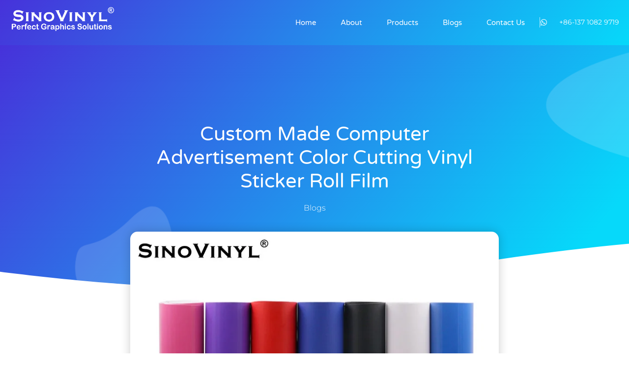

--- FILE ---
content_type: text/html; charset=UTF-8
request_url: https://sinoadhesivevinyl.com/cutting-vinyl-sticker-roll/
body_size: 83538
content:
<!DOCTYPE html><html lang="zh-Hans"><head><script data-no-optimize="1">var litespeed_docref=sessionStorage.getItem("litespeed_docref");litespeed_docref&&(Object.defineProperty(document,"referrer",{get:function(){return litespeed_docref}}),sessionStorage.removeItem("litespeed_docref"));</script> <meta charset="UTF-8"><meta name="viewport" content="width=device-width, initial-scale=1.0, viewport-fit=cover" /><meta name='robots' content='index, follow, max-image-preview:large, max-snippet:-1, max-video-preview:-1' /><title>Custom Made Computer Advertisement Color Cutting Vinyl Sticker Roll Film - Sino Adhesive Vinyl</title><meta name="description" content="Sino Group is a professional self adhesive vinyl film manufacturer and wholesale supplier, kindly get factory price of: custom made computer advertisement color cutting vinyl sticker roll film." /><link rel="canonical" href="https://sinoadhesivevinyl.com/cutting-vinyl-sticker-roll/" /><meta property="og:locale" content="zh_CN" /><meta property="og:type" content="article" /><meta property="og:title" content="Custom Made Computer Advertisement Color Cutting Vinyl Sticker Roll Film - Sino Adhesive Vinyl" /><meta property="og:description" content="Sino Group is a professional self adhesive vinyl film manufacturer and wholesale supplier, kindly get factory price of: custom made computer advertisement color cutting vinyl sticker roll film." /><meta property="og:url" content="https://sinoadhesivevinyl.com/cutting-vinyl-sticker-roll/" /><meta property="og:site_name" content="Sino Adhesive Vinyl" /><meta property="article:publisher" content="https://www.facebook.com/sinovinyl" /><meta property="article:published_time" content="2022-06-11T09:42:14+00:00" /><meta property="og:image" content="http://sinoadhesivevinyl.com/wp-content/uploads/2022/06/Cutting-Vinyl-51.jpg" /><meta property="og:image:width" content="800" /><meta property="og:image:height" content="800" /><meta property="og:image:type" content="image/jpeg" /><meta name="author" content="sinoadhesivevinyl" /><meta name="twitter:card" content="summary_large_image" /><meta name="twitter:title" content="Custom Made Computer Advertisement Color Cutting Vinyl Sticker Roll Film - Sino Adhesive Vinyl" /><meta name="twitter:description" content="Sino Group is a professional self adhesive vinyl film manufacturer and wholesale supplier, kindly get factory price of: custom made computer advertisement color cutting vinyl sticker roll film." /><meta name="twitter:image" content="https://sinoadhesivevinyl.com/wp-content/uploads/2022/06/Cutting-Vinyl-51.jpg" /><meta name="twitter:creator" content="@sinovinyl" /><meta name="twitter:site" content="@sinovinyl" /><meta name="twitter:label1" content="作者" /><meta name="twitter:data1" content="sinoadhesivevinyl" /> <script type="application/ld+json" class="yoast-schema-graph">{"@context":"https://schema.org","@graph":[{"@type":"Article","@id":"https://sinoadhesivevinyl.com/cutting-vinyl-sticker-roll/#article","isPartOf":{"@id":"https://sinoadhesivevinyl.com/cutting-vinyl-sticker-roll/"},"author":{"name":"sinoadhesivevinyl","@id":"https://sinoadhesivevinyl.com/#/schema/person/820c559b982baa67a638ff9d6d3afc12"},"headline":"Custom Made Computer Advertisement Color Cutting Vinyl Sticker Roll Film","datePublished":"2022-06-11T09:42:14+00:00","mainEntityOfPage":{"@id":"https://sinoadhesivevinyl.com/cutting-vinyl-sticker-roll/"},"wordCount":60,"commentCount":0,"publisher":{"@id":"https://sinoadhesivevinyl.com/#organization"},"image":{"@id":"https://sinoadhesivevinyl.com/cutting-vinyl-sticker-roll/#primaryimage"},"thumbnailUrl":"https://sinoadhesivevinyl.com/wp-content/uploads/2022/06/Cutting-Vinyl-51.jpg","articleSection":["Blogs"],"inLanguage":"zh-Hans","potentialAction":[{"@type":"CommentAction","name":"Comment","target":["https://sinoadhesivevinyl.com/cutting-vinyl-sticker-roll/#respond"]}]},{"@type":"WebPage","@id":"https://sinoadhesivevinyl.com/cutting-vinyl-sticker-roll/","url":"https://sinoadhesivevinyl.com/cutting-vinyl-sticker-roll/","name":"Custom Made Computer Advertisement Color Cutting Vinyl Sticker Roll Film - Sino Adhesive Vinyl","isPartOf":{"@id":"https://sinoadhesivevinyl.com/#website"},"primaryImageOfPage":{"@id":"https://sinoadhesivevinyl.com/cutting-vinyl-sticker-roll/#primaryimage"},"image":{"@id":"https://sinoadhesivevinyl.com/cutting-vinyl-sticker-roll/#primaryimage"},"thumbnailUrl":"https://sinoadhesivevinyl.com/wp-content/uploads/2022/06/Cutting-Vinyl-51.jpg","datePublished":"2022-06-11T09:42:14+00:00","description":"Sino Group is a professional self adhesive vinyl film manufacturer and wholesale supplier, kindly get factory price of: custom made computer advertisement color cutting vinyl sticker roll film.","breadcrumb":{"@id":"https://sinoadhesivevinyl.com/cutting-vinyl-sticker-roll/#breadcrumb"},"inLanguage":"zh-Hans","potentialAction":[{"@type":"ReadAction","target":["https://sinoadhesivevinyl.com/cutting-vinyl-sticker-roll/"]}]},{"@type":"ImageObject","inLanguage":"zh-Hans","@id":"https://sinoadhesivevinyl.com/cutting-vinyl-sticker-roll/#primaryimage","url":"https://sinoadhesivevinyl.com/wp-content/uploads/2022/06/Cutting-Vinyl-51.jpg","contentUrl":"https://sinoadhesivevinyl.com/wp-content/uploads/2022/06/Cutting-Vinyl-51.jpg","width":800,"height":800},{"@type":"BreadcrumbList","@id":"https://sinoadhesivevinyl.com/cutting-vinyl-sticker-roll/#breadcrumb","itemListElement":[{"@type":"ListItem","position":1,"name":"Home","item":"https://sinoadhesivevinyl.com/"},{"@type":"ListItem","position":2,"name":"Blogs","item":"https://sinoadhesivevinyl.com/category/blogs/"},{"@type":"ListItem","position":3,"name":"Custom Made Computer Advertisement Color Cutting Vinyl Sticker Roll Film"}]},{"@type":"WebSite","@id":"https://sinoadhesivevinyl.com/#website","url":"https://sinoadhesivevinyl.com/","name":"Sino Adhesive Vinyl","description":"Graphic Cutting Vinyl, Self Adhesive Vinyl Supplier","publisher":{"@id":"https://sinoadhesivevinyl.com/#organization"},"potentialAction":[{"@type":"SearchAction","target":{"@type":"EntryPoint","urlTemplate":"https://sinoadhesivevinyl.com/?s={search_term_string}"},"query-input":{"@type":"PropertyValueSpecification","valueRequired":true,"valueName":"search_term_string"}}],"inLanguage":"zh-Hans"},{"@type":"Organization","@id":"https://sinoadhesivevinyl.com/#organization","name":"Sino Car Film","url":"https://sinoadhesivevinyl.com/","logo":{"@type":"ImageObject","inLanguage":"zh-Hans","@id":"https://sinoadhesivevinyl.com/#/schema/logo/image/","url":"https://sinoadhesivevinyl.com/wp-content/uploads/2021/11/SINO-VINYL-LOGO-1.png","contentUrl":"https://sinoadhesivevinyl.com/wp-content/uploads/2021/11/SINO-VINYL-LOGO-1.png","width":2060,"height":488,"caption":"Sino Car Film"},"image":{"@id":"https://sinoadhesivevinyl.com/#/schema/logo/image/"},"sameAs":["https://www.facebook.com/sinovinyl","https://x.com/sinovinyl","https://www.instagram.com/sinovinyl/","https://www.linkedin.com/company/guangzhou-sino-group-ltd/","https://www.pinterest.com/sinovinyl/","https://www.youtube.com/channel/UCfo1Qv5qMOwEupuEBXO5GkQ?view_as=subscriber"]},{"@type":"Person","@id":"https://sinoadhesivevinyl.com/#/schema/person/820c559b982baa67a638ff9d6d3afc12","name":"sinoadhesivevinyl","image":{"@type":"ImageObject","inLanguage":"zh-Hans","@id":"https://sinoadhesivevinyl.com/#/schema/person/image/","url":"https://secure.gravatar.com/avatar/d3d3b7ae66449540005dff07349f5005c010105a9dba63c8ef2e4e205d03d6c4?s=96&d=mm&r=g","contentUrl":"https://secure.gravatar.com/avatar/d3d3b7ae66449540005dff07349f5005c010105a9dba63c8ef2e4e205d03d6c4?s=96&d=mm&r=g","caption":"sinoadhesivevinyl"}}]}</script> <link rel='dns-prefetch' href='//www.googletagmanager.com' /><link rel="alternate" type="application/rss+xml" title="Sino Adhesive Vinyl &raquo; Feed" href="https://sinoadhesivevinyl.com/feed/" /><link rel="alternate" type="application/rss+xml" title="Sino Adhesive Vinyl &raquo; 评论 Feed" href="https://sinoadhesivevinyl.com/comments/feed/" /><link rel="alternate" type="application/rss+xml" title="Sino Adhesive Vinyl &raquo; Custom Made Computer Advertisement Color Cutting Vinyl Sticker Roll Film 评论 Feed" href="https://sinoadhesivevinyl.com/cutting-vinyl-sticker-roll/feed/" /><link rel="alternate" title="oEmbed (JSON)" type="application/json+oembed" href="https://sinoadhesivevinyl.com/wp-json/oembed/1.0/embed?url=https%3A%2F%2Fsinoadhesivevinyl.com%2Fcutting-vinyl-sticker-roll%2F" /><link rel="alternate" title="oEmbed (XML)" type="text/xml+oembed" href="https://sinoadhesivevinyl.com/wp-json/oembed/1.0/embed?url=https%3A%2F%2Fsinoadhesivevinyl.com%2Fcutting-vinyl-sticker-roll%2F&#038;format=xml" /><style id="litespeed-ccss">[class*=" eicon-"]{display:inline-block;font-family:eicons;font-size:inherit;font-weight:400;font-style:normal;font-variant:normal;line-height:1;text-rendering:auto;-webkit-font-smoothing:antialiased;-moz-osx-font-smoothing:grayscale}.eicon-menu-bar:before{content:'\e816'}.eicon-close:before{content:'\e87f'}.elementor-screen-only{position:absolute;top:-10000em;width:1px;height:1px;margin:-1px;padding:0;overflow:hidden;clip:rect(0,0,0,0);border:0}.elementor-clearfix:after{content:"";display:block;clear:both;width:0;height:0}.elementor{-webkit-hyphens:manual;-ms-hyphens:manual;hyphens:manual}.elementor *,.elementor :after,.elementor :before{-webkit-box-sizing:border-box;box-sizing:border-box}.elementor a{-webkit-box-shadow:none;box-shadow:none;text-decoration:none}.elementor img{height:auto;max-width:100%;border:none;-webkit-border-radius:0;border-radius:0;-webkit-box-shadow:none;box-shadow:none}.elementor .elementor-widget:not(.elementor-widget-text-editor):not(.elementor-widget-theme-post-content) figure{margin:0}.elementor .elementor-background-overlay{height:100%;width:100%;top:0;left:0;position:absolute}.elementor-widget-wrap>.elementor-element.elementor-absolute{position:absolute}.elementor-widget-wrap .elementor-element.elementor-widget__width-auto{max-width:100%}@media (max-width:767px){.elementor-widget-wrap .elementor-element.elementor-widget-mobile__width-initial{max-width:100%}}.elementor-element.elementor-absolute{z-index:1}.elementor-invisible{visibility:hidden}.elementor-align-center{text-align:center}.elementor-align-right{text-align:right}@media (max-width:767px){.elementor-mobile-align-center{text-align:center}}:root{--page-title-display:block}.elementor-page-title{display:var(--page-title-display)}.elementor-section{position:relative}.elementor-section .elementor-container{display:-webkit-box;display:-ms-flexbox;display:flex;margin-right:auto;margin-left:auto;position:relative}@media (max-width:1024px){.elementor-section .elementor-container{-ms-flex-wrap:wrap;flex-wrap:wrap}}.elementor-section.elementor-section-boxed>.elementor-container{max-width:1140px}.elementor-section.elementor-section-items-middle>.elementor-container{-webkit-box-align:center;-ms-flex-align:center;align-items:center}.elementor-widget-wrap{position:relative;width:100%;-ms-flex-wrap:wrap;flex-wrap:wrap;-ms-flex-line-pack:start;align-content:flex-start}.elementor:not(.elementor-bc-flex-widget) .elementor-widget-wrap{display:-webkit-box;display:-ms-flexbox;display:flex}.elementor-widget-wrap>.elementor-element{width:100%}.elementor-widget{position:relative}.elementor-widget:not(:last-child){margin-bottom:20px}.elementor-widget:not(:last-child).elementor-absolute,.elementor-widget:not(:last-child).elementor-widget__width-auto{margin-bottom:0}.elementor-column{min-height:1px}.elementor-column{position:relative;display:-webkit-box;display:-ms-flexbox;display:flex}.elementor-column-gap-default>.elementor-column>.elementor-element-populated{padding:10px}@media (min-width:768px){.elementor-column.elementor-col-33{width:33.333%}.elementor-column.elementor-col-100{width:100%}}@media (max-width:767px){.elementor-column{width:100%}}ul.elementor-icon-list-items.elementor-inline-items{display:-webkit-box;display:-ms-flexbox;display:flex;-ms-flex-wrap:wrap;flex-wrap:wrap}ul.elementor-icon-list-items.elementor-inline-items .elementor-inline-item{word-break:break-word}.elementor-form-fields-wrapper{display:-webkit-box;display:-ms-flexbox;display:flex;-ms-flex-wrap:wrap;flex-wrap:wrap}.elementor-field-group{-ms-flex-wrap:wrap;flex-wrap:wrap;-webkit-box-align:center;-ms-flex-align:center;align-items:center}.elementor-field-group.elementor-field-type-submit{-webkit-box-align:end;-ms-flex-align:end;align-items:flex-end}.elementor-field-group .elementor-field-textual{width:100%;max-width:100%;border:1px solid #818a91;background-color:transparent;color:#373a3c;vertical-align:middle;-webkit-box-flex:1;-ms-flex-positive:1;flex-grow:1}.elementor-field-group .elementor-field-textual::-webkit-input-placeholder{color:inherit;font-family:inherit;opacity:.6}.elementor-field-group .elementor-field-textual:-ms-input-placeholder{color:inherit;font-family:inherit;opacity:.6}.elementor-field-group .elementor-field-textual:-moz-placeholder,.elementor-field-group .elementor-field-textual::-moz-placeholder{color:inherit;font-family:inherit;opacity:.6}.elementor-field-group .elementor-field-textual::-ms-input-placeholder{color:inherit;font-family:inherit;opacity:.6}.elementor-field-textual{line-height:1.4;font-size:15px;min-height:40px;padding:5px 14px;-webkit-border-radius:3px;border-radius:3px}.elementor-field-textual.elementor-size-md{font-size:16px;min-height:47px;padding:6px 16px;-webkit-border-radius:4px;border-radius:4px}.elementor-button-align-end .e-form__buttons,.elementor-button-align-end .elementor-field-type-submit{-webkit-box-pack:end;-ms-flex-pack:end;justify-content:flex-end}.elementor-button-align-end .elementor-field-type-submit:not(.e-form__buttons__wrapper) .elementor-button{-ms-flex-preferred-size:initial;flex-basis:auto}.elementor-form .elementor-button{padding-top:0;padding-bottom:0;border:none}.elementor-form .elementor-button>span{display:-webkit-box;display:-ms-flexbox;display:flex;-webkit-box-pack:center;-ms-flex-pack:center;justify-content:center}.elementor-form .elementor-button.elementor-size-md{min-height:47px}.elementor-button{display:inline-block;line-height:1;background-color:#818a91;font-size:15px;padding:12px 24px;-webkit-border-radius:3px;border-radius:3px;color:#fff;fill:#fff;text-align:center}.elementor-button:visited{color:#fff}.elementor-button-icon{-webkit-box-flex:0;-ms-flex-positive:0;flex-grow:0;-webkit-box-ordinal-group:6;-ms-flex-order:5;order:5}.elementor-button-text{-webkit-box-flex:1;-ms-flex-positive:1;flex-grow:1;-webkit-box-ordinal-group:11;-ms-flex-order:10;order:10;display:inline-block}.elementor-button.elementor-size-md{font-size:16px;padding:15px 30px;-webkit-border-radius:4px;border-radius:4px}.elementor-button .elementor-align-icon-right{margin-left:5px;-webkit-box-ordinal-group:16;-ms-flex-order:15;order:15}.elementor-button span{text-decoration:inherit}.elementor-shape{overflow:hidden;position:absolute;left:0;width:100%;line-height:0;direction:ltr}.elementor-shape-bottom{bottom:-1px}.elementor-shape-bottom:not([data-negative=true]) svg{z-index:-1}.elementor-shape[data-negative=false].elementor-shape-bottom{-webkit-transform:rotate(180deg);-ms-transform:rotate(180deg);transform:rotate(180deg)}.elementor-shape svg{display:block;width:calc(100% + 1.3px);position:relative;left:50%;-webkit-transform:translateX(-50%);-ms-transform:translateX(-50%);transform:translateX(-50%)}.elementor-shape .elementor-shape-fill{fill:#fff;-webkit-transform-origin:center;-ms-transform-origin:center;transform-origin:center;-webkit-transform:rotateY(0deg);transform:rotateY(0deg)}.elementor .elementor-element ul.elementor-icon-list-items{padding:0}@media (max-width:767px){.elementor .elementor-hidden-phone{display:none}}.elementor-kit-5{--e-global-color-primary:#4632da;--e-global-color-secondary:#3d4459;--e-global-color-text:#353535;--e-global-color-accent:#06d9fa;--e-global-color-f898f31:#fffefe;--e-global-color-0d046a4:#e9e9e9;--e-global-color-c6c574f:#f9f9f9;--e-global-color-7ad78f4:#FFFFFFE6;--e-global-color-8630d9f:#7E222200;--e-global-color-b500f0a:#fff;--e-global-typography-primary-font-family:"Varela Round";--e-global-typography-primary-font-size:45px;--e-global-typography-primary-font-weight:300;--e-global-typography-primary-text-transform:capitalize;--e-global-typography-primary-line-height:1.2em;--e-global-typography-secondary-font-family:"Montserrat";--e-global-typography-secondary-font-size:16px;--e-global-typography-secondary-font-weight:300;--e-global-typography-secondary-text-transform:capitalize;--e-global-typography-text-font-family:"Montserrat";--e-global-typography-text-font-size:16px;--e-global-typography-text-font-weight:300;--e-global-typography-text-line-height:1.4em;--e-global-typography-accent-font-family:"Montserrat";--e-global-typography-accent-font-size:16px;--e-global-typography-accent-font-weight:500;--e-global-typography-accent-text-transform:capitalize;--e-global-typography-accent-line-height:1.2em;--e-global-typography-6ed476c-font-family:"Varela Round";--e-global-typography-6ed476c-font-size:20px;--e-global-typography-6ed476c-font-weight:400;--e-global-typography-6ed476c-text-transform:capitalize;--e-global-typography-9525bd0-font-family:"Montserrat";--e-global-typography-9525bd0-font-size:20px;--e-global-typography-9525bd0-font-weight:300;--e-global-typography-9525bd0-text-transform:capitalize;--e-global-typography-cdaaf6a-font-family:"Varela Round";--e-global-typography-cdaaf6a-font-size:16px;--e-global-typography-cdaaf6a-font-weight:300;--e-global-typography-cdaaf6a-text-transform:capitalize;--e-global-typography-cdaaf6a-font-style:normal;--e-global-typography-0009af8-font-family:"Montserrat";--e-global-typography-0009af8-font-size:14px;--e-global-typography-0009af8-font-weight:400;--e-global-typography-0009af8-text-transform:capitalize;--e-global-typography-0009af8-font-style:normal;--e-global-typography-0009af8-letter-spacing:0px;--e-global-typography-ef2c50b-font-family:"Varela Round";--e-global-typography-ef2c50b-font-size:15px;--e-global-typography-ef2c50b-font-weight:300;--e-global-typography-f8a9e51-font-family:"Varela Round";--e-global-typography-f8a9e51-font-size:35px;--e-global-typography-f8a9e51-font-weight:300;--e-global-typography-f8a9e51-text-transform:capitalize;--e-global-typography-f8a9e51-line-height:1.2em;--e-global-typography-ccc280a-font-family:"Varela Round";--e-global-typography-ccc280a-font-size:80px;--e-global-typography-ccc280a-font-weight:300;--e-global-typography-ccc280a-text-transform:capitalize;--e-global-typography-ccc280a-line-height:1.2em;--e-global-typography-2c11d45-font-family:"Varela Round";--e-global-typography-2c11d45-font-size:50px;--e-global-typography-2c11d45-font-weight:500;--e-global-typography-2c11d45-text-transform:capitalize;--e-global-typography-2c11d45-line-height:1.2em;background-color:var(--e-global-color-b500f0a)}.elementor-section.elementor-section-boxed>.elementor-container{max-width:1400px}.elementor-widget:not(:last-child){margin-bottom:20px}@media (max-width:1024px){.elementor-kit-5{--e-global-typography-primary-font-size:32px;--e-global-typography-secondary-font-size:18px;--e-global-typography-text-font-size:15px;--e-global-typography-accent-font-size:15px;--e-global-typography-6ed476c-font-size:18px;--e-global-typography-9525bd0-font-size:18px;--e-global-typography-cdaaf6a-font-size:15px;--e-global-typography-0009af8-font-size:14px;--e-global-typography-ef2c50b-font-size:15px;--e-global-typography-f8a9e51-font-size:25px;--e-global-typography-ccc280a-font-size:70px;--e-global-typography-2c11d45-font-size:45px}.elementor-section.elementor-section-boxed>.elementor-container{max-width:1024px}}@media (max-width:767px){.elementor-kit-5{--e-global-typography-primary-font-size:30px;--e-global-typography-secondary-font-size:16px;--e-global-typography-text-font-size:15px;--e-global-typography-accent-font-size:15px;--e-global-typography-6ed476c-font-size:20px;--e-global-typography-9525bd0-font-size:18px;--e-global-typography-cdaaf6a-font-size:15px;--e-global-typography-0009af8-font-size:14px;--e-global-typography-ef2c50b-font-size:15px;--e-global-typography-f8a9e51-font-size:25px;--e-global-typography-ccc280a-font-size:50px;--e-global-typography-2c11d45-font-size:35px}.elementor-section.elementor-section-boxed>.elementor-container{max-width:767px}}.elementor-location-header:before{content:"";display:table;clear:both}.elementor-post-info__terms-list{display:inline-block}.elementor-widget-post-info.elementor-align-center .elementor-icon-list-item:after{margin:initial}.elementor-icon-list-items .elementor-icon-list-item .elementor-icon-list-text{display:inline-block}.elementor-icon-list-items .elementor-icon-list-item .elementor-icon-list-text a,.elementor-icon-list-items .elementor-icon-list-item .elementor-icon-list-text span{display:inline}[data-elementor-type=popup]:not(.elementor-edit-area){display:none}.elementor-widget-heading .elementor-heading-title{color:var(--e-global-color-primary);font-family:var(--e-global-typography-primary-font-family),Sans-serif;font-size:var(--e-global-typography-primary-font-size);font-weight:var(--e-global-typography-primary-font-weight);text-transform:var(--e-global-typography-primary-text-transform);line-height:var(--e-global-typography-primary-line-height)}.elementor-widget-icon-list .elementor-icon-list-icon i{color:var(--e-global-color-primary)}.elementor-widget-icon-list .elementor-icon-list-text{color:var(--e-global-color-secondary)}.elementor-widget-icon-list .elementor-icon-list-item>a{font-family:var(--e-global-typography-text-font-family),Sans-serif;font-size:var(--e-global-typography-text-font-size);font-weight:var(--e-global-typography-text-font-weight);line-height:var(--e-global-typography-text-line-height)}.elementor-widget-toggle .elementor-tab-content{color:var(--e-global-color-text);font-family:var(--e-global-typography-text-font-family),Sans-serif;font-size:var(--e-global-typography-text-font-size);font-weight:var(--e-global-typography-text-font-weight);line-height:var(--e-global-typography-text-line-height)}.elementor-widget-theme-post-title .elementor-heading-title{color:var(--e-global-color-primary);font-family:var(--e-global-typography-primary-font-family),Sans-serif;font-size:var(--e-global-typography-primary-font-size);font-weight:var(--e-global-typography-primary-font-weight);text-transform:var(--e-global-typography-primary-text-transform);line-height:var(--e-global-typography-primary-line-height)}.elementor-widget-form .elementor-field-group>label{color:var(--e-global-color-text)}.elementor-widget-form .elementor-field-group>label{font-family:var(--e-global-typography-text-font-family),Sans-serif;font-size:var(--e-global-typography-text-font-size);font-weight:var(--e-global-typography-text-font-weight);line-height:var(--e-global-typography-text-line-height)}.elementor-widget-form .elementor-field-group .elementor-field{color:var(--e-global-color-text)}.elementor-widget-form .elementor-field-group .elementor-field{font-family:var(--e-global-typography-text-font-family),Sans-serif;font-size:var(--e-global-typography-text-font-size);font-weight:var(--e-global-typography-text-font-weight);line-height:var(--e-global-typography-text-line-height)}.elementor-widget-form .elementor-button{font-family:var(--e-global-typography-accent-font-family),Sans-serif;font-size:var(--e-global-typography-accent-font-size);font-weight:var(--e-global-typography-accent-font-weight);text-transform:var(--e-global-typography-accent-text-transform);line-height:var(--e-global-typography-accent-line-height)}.elementor-widget-form .elementor-button[type=submit]{background-color:var(--e-global-color-accent)}.elementor-widget-form{--e-form-steps-indicator-inactive-primary-color:var(--e-global-color-text);--e-form-steps-indicator-active-primary-color:var(--e-global-color-accent);--e-form-steps-indicator-completed-primary-color:var(--e-global-color-accent);--e-form-steps-indicator-progress-color:var(--e-global-color-accent);--e-form-steps-indicator-progress-background-color:var(--e-global-color-text);--e-form-steps-indicator-progress-meter-color:var(--e-global-color-text)}.elementor-widget-nav-menu .elementor-nav-menu .elementor-item{font-family:var(--e-global-typography-primary-font-family),Sans-serif;font-size:var(--e-global-typography-primary-font-size);font-weight:var(--e-global-typography-primary-font-weight);text-transform:var(--e-global-typography-primary-text-transform);line-height:var(--e-global-typography-primary-line-height)}.elementor-widget-nav-menu .elementor-nav-menu--main .elementor-item{color:var(--e-global-color-text);fill:var(--e-global-color-text)}.elementor-widget-nav-menu .elementor-nav-menu--main:not(.e--pointer-framed) .elementor-item:before,.elementor-widget-nav-menu .elementor-nav-menu--main:not(.e--pointer-framed) .elementor-item:after{background-color:var(--e-global-color-accent)}.elementor-widget-nav-menu{--e-nav-menu-divider-color:var(--e-global-color-text)}.elementor-widget-nav-menu .elementor-nav-menu--dropdown .elementor-item,.elementor-widget-nav-menu .elementor-nav-menu--dropdown .elementor-sub-item{font-family:var(--e-global-typography-accent-font-family),Sans-serif;font-size:var(--e-global-typography-accent-font-size);font-weight:var(--e-global-typography-accent-font-weight);text-transform:var(--e-global-typography-accent-text-transform)}.elementor-widget-post-info .elementor-icon-list-text,.elementor-widget-post-info .elementor-icon-list-text a{color:var(--e-global-color-secondary)}.elementor-widget-post-info .elementor-icon-list-item{font-family:var(--e-global-typography-text-font-family),Sans-serif;font-size:var(--e-global-typography-text-font-size);font-weight:var(--e-global-typography-text-font-weight);line-height:var(--e-global-typography-text-line-height)}@media (max-width:1024px){.elementor-widget-heading .elementor-heading-title{font-size:var(--e-global-typography-primary-font-size);line-height:var(--e-global-typography-primary-line-height)}.elementor-widget-icon-list .elementor-icon-list-item>a{font-size:var(--e-global-typography-text-font-size);line-height:var(--e-global-typography-text-line-height)}.elementor-widget-toggle .elementor-tab-content{font-size:var(--e-global-typography-text-font-size);line-height:var(--e-global-typography-text-line-height)}.elementor-widget-theme-post-title .elementor-heading-title{font-size:var(--e-global-typography-primary-font-size);line-height:var(--e-global-typography-primary-line-height)}.elementor-widget-form .elementor-field-group>label{font-size:var(--e-global-typography-text-font-size);line-height:var(--e-global-typography-text-line-height)}.elementor-widget-form .elementor-field-group .elementor-field{font-size:var(--e-global-typography-text-font-size);line-height:var(--e-global-typography-text-line-height)}.elementor-widget-form .elementor-button{font-size:var(--e-global-typography-accent-font-size);line-height:var(--e-global-typography-accent-line-height)}.elementor-widget-nav-menu .elementor-nav-menu .elementor-item{font-size:var(--e-global-typography-primary-font-size);line-height:var(--e-global-typography-primary-line-height)}.elementor-widget-nav-menu .elementor-nav-menu--dropdown .elementor-item,.elementor-widget-nav-menu .elementor-nav-menu--dropdown .elementor-sub-item{font-size:var(--e-global-typography-accent-font-size)}.elementor-widget-post-info .elementor-icon-list-item{font-size:var(--e-global-typography-text-font-size);line-height:var(--e-global-typography-text-line-height)}}@media (max-width:767px){.elementor-widget-heading .elementor-heading-title{font-size:var(--e-global-typography-primary-font-size);line-height:var(--e-global-typography-primary-line-height)}.elementor-widget-icon-list .elementor-icon-list-item>a{font-size:var(--e-global-typography-text-font-size);line-height:var(--e-global-typography-text-line-height)}.elementor-widget-toggle .elementor-tab-content{font-size:var(--e-global-typography-text-font-size);line-height:var(--e-global-typography-text-line-height)}.elementor-widget-theme-post-title .elementor-heading-title{font-size:var(--e-global-typography-primary-font-size);line-height:var(--e-global-typography-primary-line-height)}.elementor-widget-form .elementor-field-group>label{font-size:var(--e-global-typography-text-font-size);line-height:var(--e-global-typography-text-line-height)}.elementor-widget-form .elementor-field-group .elementor-field{font-size:var(--e-global-typography-text-font-size);line-height:var(--e-global-typography-text-line-height)}.elementor-widget-form .elementor-button{font-size:var(--e-global-typography-accent-font-size);line-height:var(--e-global-typography-accent-line-height)}.elementor-widget-nav-menu .elementor-nav-menu .elementor-item{font-size:var(--e-global-typography-primary-font-size);line-height:var(--e-global-typography-primary-line-height)}.elementor-widget-nav-menu .elementor-nav-menu--dropdown .elementor-item,.elementor-widget-nav-menu .elementor-nav-menu--dropdown .elementor-sub-item{font-size:var(--e-global-typography-accent-font-size)}.elementor-widget-post-info .elementor-icon-list-item{font-size:var(--e-global-typography-text-font-size);line-height:var(--e-global-typography-text-line-height)}}html{font-family:sans-serif;line-height:1.15;-ms-text-size-adjust:100%;-webkit-text-size-adjust:100%}body{margin:0}header,nav,section{display:block}h1{font-size:2em;margin:.67em 0}figcaption,figure{display:block}figure{margin:1em 0}a{background-color:transparent;-webkit-text-decoration-skip:objects}strong{font-weight:inherit}strong{font-weight:700}sup{font-size:75%;line-height:0;position:relative;vertical-align:baseline}sup{top:-.5em}img{border-style:none}svg:not(:root){overflow:hidden}button,input,textarea{font-family:sans-serif;font-size:100%;line-height:1.15;margin:0}button,input{overflow:visible}button{text-transform:none}button,[type=submit]{-webkit-appearance:button}button::-moz-focus-inner,[type=submit]::-moz-focus-inner{border-style:none;padding:0}button:-moz-focusring,[type=submit]:-moz-focusring{outline:1px dotted ButtonText}textarea{overflow:auto}::-webkit-file-upload-button{-webkit-appearance:button;font:inherit}body,button,input,textarea{color:#333;font-family:"Libre Franklin","Helvetica Neue",helvetica,arial,sans-serif;font-size:15px;font-size:.9375rem;font-weight:400;line-height:1.66}h1,h2,h3{clear:both;line-height:1.4;margin:0 0 .75em;padding:1.5em 0 0}h1:first-child,h2:first-child,h3:first-child{padding-top:0}h1{font-size:24px;font-size:1.5rem;font-weight:300}h2{color:#666;font-size:20px;font-size:1.25rem;font-weight:300}h3{color:#333;font-size:18px;font-size:1.125rem;font-weight:300}p{margin:0 0 1.5em;padding:0}i{font-style:italic}:focus{outline:none}html[lang^=zh-] body,html[lang^=zh-] button,html[lang^=zh-] input,html[lang^=zh-] textarea{font-family:"PingFang TC","Helvetica Neue",Helvetica,STHeitiTC-Light,Arial,sans-serif}html[lang=zh-CN] body,html[lang=zh-CN] button,html[lang=zh-CN] input,html[lang=zh-CN] textarea{font-family:"PingFang SC","Helvetica Neue",Helvetica,STHeitiSC-Light,Arial,sans-serif}html[lang^=zh-] h1,html[lang^=zh-] h2,html[lang^=zh-] h3{font-weight:700}html[lang^=zh-] *{letter-spacing:0!important}label{color:#333;display:block;font-weight:800;margin-bottom:.5em}input[type=text],input[type=email],input[type=tel],textarea{color:#666;background:#fff;background-image:-webkit-linear-gradient(rgba(255,255,255,0),rgba(255,255,255,0));border:1px solid #bbb;-webkit-border-radius:3px;border-radius:3px;display:block;padding:.7em;width:100%}button{background-color:#222;border:0;-webkit-border-radius:2px;border-radius:2px;-webkit-box-shadow:none;box-shadow:none;color:#fff;display:inline-block;font-size:14px;font-size:.875rem;font-weight:800;line-height:1;padding:1em 2em;text-shadow:none}::-webkit-input-placeholder{color:#333;font-family:"Libre Franklin","Helvetica Neue",helvetica,arial,sans-serif}:-moz-placeholder{color:#333;font-family:"Libre Franklin","Helvetica Neue",helvetica,arial,sans-serif}::-moz-placeholder{color:#333;font-family:"Libre Franklin","Helvetica Neue",helvetica,arial,sans-serif;opacity:1}:-ms-input-placeholder{color:#333;font-family:"Libre Franklin","Helvetica Neue",helvetica,arial,sans-serif}ul,ol{margin:0 0 1.5em;padding:0}ul{list-style:disc}ol{list-style:decimal}li>ul{margin-bottom:0;margin-left:1.5em}a{color:#222;text-decoration:none}html{-webkit-box-sizing:border-box;-moz-box-sizing:border-box;box-sizing:border-box}*,*:before,*:after{-webkit-box-sizing:inherit;-moz-box-sizing:inherit;box-sizing:inherit}body{background:#fff}img{height:auto;max-width:100%}.wp-caption{color:#666;font-size:13px;font-size:.8125rem;font-style:italic;margin-bottom:1.5em;max-width:100%}.wp-caption img[class*=wp-image-]{display:block;margin-left:auto;margin-right:auto}.wp-caption .wp-caption-text{margin:.8075em 0}@media screen and (min-width:30em){body,button,input,textarea{font-size:18px;font-size:1.125rem}h1{font-size:30px;font-size:1.875rem}h2{font-size:26px;font-size:1.625rem}h3{font-size:22px;font-size:1.375rem}}@media screen and (min-width:48em){body,button,input,textarea{font-size:16px;font-size:1rem;line-height:1.5}}body{font-size:16px}h1{font-size:30px;font-size:1.875rem}h2{font-size:26px;font-size:1.625rem}h3{font-size:22px;font-size:1.375rem}img{width:inherit}.elementor-35 .elementor-element.elementor-element-46bb91ee>.elementor-container{min-height:90px}.elementor-35 .elementor-element.elementor-element-46bb91ee:not(.elementor-motion-effects-element-type-background){background-color:transparent;background-image:linear-gradient(130deg,#4632da 0%,#06d9fa 100%)}.elementor-35 .elementor-element.elementor-element-46bb91ee{box-shadow:0px 10px 20px 0px rgba(0,0,0,.1);margin-top:0;margin-bottom:0}.elementor-35 .elementor-element.elementor-element-3858a172.elementor-column.elementor-element[data-element_type="column"]>.elementor-widget-wrap.elementor-element-populated{align-content:center;align-items:center}.elementor-35 .elementor-element.elementor-element-6c25337{text-align:left}.elementor-35 .elementor-element.elementor-element-6c25337 img{width:380px}.elementor-35 .elementor-element.elementor-element-5fb22c84.elementor-column.elementor-element[data-element_type="column"]>.elementor-widget-wrap.elementor-element-populated{align-content:center;align-items:center}.elementor-35 .elementor-element.elementor-element-5fb22c84>.elementor-element-populated{padding:0 20px 0 0}.elementor-35 .elementor-element.elementor-element-38a2c0c2 .elementor-menu-toggle{margin-left:auto;background-color:var(--e-global-color-8630d9f);font-size:25px;border-width:0;border-radius:0}.elementor-35 .elementor-element.elementor-element-38a2c0c2 .elementor-nav-menu .elementor-item{font-family:var(--e-global-typography-ef2c50b-font-family),Sans-serif;font-size:var(--e-global-typography-ef2c50b-font-size);font-weight:var(--e-global-typography-ef2c50b-font-weight);line-height:var(--e-global-typography-ef2c50b-line-height);letter-spacing:var(--e-global-typography-ef2c50b-letter-spacing);word-spacing:var(--e-global-typography-ef2c50b-word-spacing)}.elementor-35 .elementor-element.elementor-element-38a2c0c2 .elementor-nav-menu--main .elementor-item{color:var(--e-global-color-f898f31);fill:var(--e-global-color-f898f31);padding-left:0;padding-right:0;padding-top:35px;padding-bottom:35px}.elementor-35 .elementor-element.elementor-element-38a2c0c2 .elementor-nav-menu--main:not(.e--pointer-framed) .elementor-item:before,.elementor-35 .elementor-element.elementor-element-38a2c0c2 .elementor-nav-menu--main:not(.e--pointer-framed) .elementor-item:after{background-color:var(--e-global-color-f898f31)}.elementor-35 .elementor-element.elementor-element-38a2c0c2 .e--pointer-underline .elementor-item:after{height:2px}.elementor-35 .elementor-element.elementor-element-38a2c0c2{--e-nav-menu-horizontal-menu-item-margin:calc(50px/2)}.elementor-35 .elementor-element.elementor-element-38a2c0c2 .elementor-nav-menu--dropdown a,.elementor-35 .elementor-element.elementor-element-38a2c0c2 .elementor-menu-toggle{color:var(--e-global-color-secondary)}.elementor-35 .elementor-element.elementor-element-38a2c0c2 .elementor-nav-menu--dropdown{background-color:var(--e-global-color-f898f31)}.elementor-35 .elementor-element.elementor-element-38a2c0c2 .elementor-nav-menu--dropdown .elementor-item,.elementor-35 .elementor-element.elementor-element-38a2c0c2 .elementor-nav-menu--dropdown .elementor-sub-item{font-family:var(--e-global-typography-ef2c50b-font-family),Sans-serif;font-size:var(--e-global-typography-ef2c50b-font-size);font-weight:var(--e-global-typography-ef2c50b-font-weight);letter-spacing:var(--e-global-typography-ef2c50b-letter-spacing);word-spacing:var(--e-global-typography-ef2c50b-word-spacing)}.elementor-35 .elementor-element.elementor-element-38a2c0c2 .elementor-nav-menu--main .elementor-nav-menu--dropdown,.elementor-35 .elementor-element.elementor-element-38a2c0c2 .elementor-nav-menu__container.elementor-nav-menu--dropdown{box-shadow:0px 2px 15px 0px rgba(0,0,0,.1)}.elementor-35 .elementor-element.elementor-element-38a2c0c2 .elementor-nav-menu--dropdown a{padding-left:16px;padding-right:16px;padding-top:15px;padding-bottom:15px}.elementor-35 .elementor-element.elementor-element-38a2c0c2 .elementor-nav-menu--dropdown li:not(:last-child){border-style:solid;border-bottom-width:1px}.elementor-35 .elementor-element.elementor-element-38a2c0c2 .elementor-nav-menu--main>.elementor-nav-menu>li>.elementor-nav-menu--dropdown,.elementor-35 .elementor-element.elementor-element-38a2c0c2 .elementor-nav-menu__container.elementor-nav-menu--dropdown{margin-top:0!important}.elementor-35 .elementor-element.elementor-element-38a2c0c2 div.elementor-menu-toggle{color:var(--e-global-color-f898f31)}.elementor-35 .elementor-element.elementor-element-687fb4b1.elementor-column.elementor-element[data-element_type="column"]>.elementor-widget-wrap.elementor-element-populated{align-content:center;align-items:center}.elementor-35 .elementor-element.elementor-element-16bfe4ba .elementor-icon-list-icon i{color:var(--e-global-color-f898f31)}.elementor-35 .elementor-element.elementor-element-16bfe4ba{--e-icon-list-icon-size:15px}.elementor-35 .elementor-element.elementor-element-16bfe4ba .elementor-icon-list-text{color:var(--e-global-color-f898f31);padding-left:10px}.elementor-35 .elementor-element.elementor-element-16bfe4ba .elementor-icon-list-item>a{font-family:var(--e-global-typography-0009af8-font-family),Sans-serif;font-size:var(--e-global-typography-0009af8-font-size);font-weight:var(--e-global-typography-0009af8-font-weight);text-transform:var(--e-global-typography-0009af8-text-transform);font-style:var(--e-global-typography-0009af8-font-style);line-height:var(--e-global-typography-0009af8-line-height);letter-spacing:var(--e-global-typography-0009af8-letter-spacing);word-spacing:var(--e-global-typography-0009af8-word-spacing)}.elementor-35 .elementor-element.elementor-element-16bfe4ba>.elementor-widget-container{border-style:solid;border-width:0 0 0 1px;border-color:rgba(255,255,255,.7)}@media (max-width:1024px){.elementor-35 .elementor-element.elementor-element-3858a172>.elementor-element-populated{padding:0 0 0 5%}.elementor-35 .elementor-element.elementor-element-6c25337 img{width:130px}.elementor-35 .elementor-element.elementor-element-5fb22c84>.elementor-element-populated{padding:0 0 0 5%}.elementor-35 .elementor-element.elementor-element-38a2c0c2 .elementor-nav-menu .elementor-item{font-size:var(--e-global-typography-ef2c50b-font-size);line-height:var(--e-global-typography-ef2c50b-line-height);letter-spacing:var(--e-global-typography-ef2c50b-letter-spacing);word-spacing:var(--e-global-typography-ef2c50b-word-spacing)}.elementor-35 .elementor-element.elementor-element-38a2c0c2 .elementor-nav-menu--dropdown .elementor-item,.elementor-35 .elementor-element.elementor-element-38a2c0c2 .elementor-nav-menu--dropdown .elementor-sub-item{font-size:var(--e-global-typography-ef2c50b-font-size);letter-spacing:var(--e-global-typography-ef2c50b-letter-spacing);word-spacing:var(--e-global-typography-ef2c50b-word-spacing)}.elementor-35 .elementor-element.elementor-element-38a2c0c2 .elementor-nav-menu--dropdown a{padding-top:25px;padding-bottom:25px}.elementor-35 .elementor-element.elementor-element-38a2c0c2 .elementor-nav-menu--main>.elementor-nav-menu>li>.elementor-nav-menu--dropdown,.elementor-35 .elementor-element.elementor-element-38a2c0c2 .elementor-nav-menu__container.elementor-nav-menu--dropdown{margin-top:25px!important}.elementor-35 .elementor-element.elementor-element-687fb4b1>.elementor-element-populated{padding:0 15% 0 5%}.elementor-35 .elementor-element.elementor-element-16bfe4ba .elementor-icon-list-item>a{font-size:var(--e-global-typography-0009af8-font-size);line-height:var(--e-global-typography-0009af8-line-height);letter-spacing:var(--e-global-typography-0009af8-letter-spacing);word-spacing:var(--e-global-typography-0009af8-word-spacing)}}@media (min-width:768px){.elementor-35 .elementor-element.elementor-element-3858a172{width:20%}.elementor-35 .elementor-element.elementor-element-5fb22c84{width:64.996%}.elementor-35 .elementor-element.elementor-element-687fb4b1{width:15%}}@media (max-width:1024px) and (min-width:768px){.elementor-35 .elementor-element.elementor-element-3858a172{width:50%}.elementor-35 .elementor-element.elementor-element-5fb22c84{width:25%}.elementor-35 .elementor-element.elementor-element-687fb4b1{width:25%}}@media (max-width:767px){.elementor-35 .elementor-element.elementor-element-46bb91ee{padding:0}.elementor-35 .elementor-element.elementor-element-3858a172{width:50%}.elementor-35 .elementor-element.elementor-element-3858a172>.elementor-element-populated{padding:0 0 0 20px}.elementor-35 .elementor-element.elementor-element-6c25337 img{width:105px}.elementor-35 .elementor-element.elementor-element-5fb22c84{width:50%}.elementor-35 .elementor-element.elementor-element-5fb22c84>.elementor-element-populated{padding:0}.elementor-35 .elementor-element.elementor-element-38a2c0c2 .elementor-nav-menu .elementor-item{font-size:var(--e-global-typography-ef2c50b-font-size);line-height:var(--e-global-typography-ef2c50b-line-height);letter-spacing:var(--e-global-typography-ef2c50b-letter-spacing);word-spacing:var(--e-global-typography-ef2c50b-word-spacing)}.elementor-35 .elementor-element.elementor-element-38a2c0c2 .elementor-nav-menu--dropdown .elementor-item,.elementor-35 .elementor-element.elementor-element-38a2c0c2 .elementor-nav-menu--dropdown .elementor-sub-item{font-size:var(--e-global-typography-ef2c50b-font-size);letter-spacing:var(--e-global-typography-ef2c50b-letter-spacing);word-spacing:var(--e-global-typography-ef2c50b-word-spacing)}.elementor-35 .elementor-element.elementor-element-38a2c0c2 .elementor-nav-menu--main>.elementor-nav-menu>li>.elementor-nav-menu--dropdown,.elementor-35 .elementor-element.elementor-element-38a2c0c2 .elementor-nav-menu__container.elementor-nav-menu--dropdown{margin-top:25px!important}.elementor-35 .elementor-element.elementor-element-687fb4b1{width:100%}.elementor-35 .elementor-element.elementor-element-16bfe4ba .elementor-icon-list-item>a{font-size:var(--e-global-typography-0009af8-font-size);line-height:var(--e-global-typography-0009af8-line-height);letter-spacing:var(--e-global-typography-0009af8-letter-spacing);word-spacing:var(--e-global-typography-0009af8-word-spacing)}}.elementor-20 .elementor-element.elementor-element-5225daca>.elementor-container{max-width:750px;min-height:500px}.elementor-20 .elementor-element.elementor-element-5225daca:not(.elementor-motion-effects-element-type-background){background-color:transparent;background-image:linear-gradient(130deg,var(--e-global-color-primary) 0%,var(--e-global-color-accent) 90%)}.elementor-20 .elementor-element.elementor-element-5225daca>.elementor-background-overlay{background-image:url("http://sinoadhesivevinyl.com/wp-content/uploads/2021/11/Post-BG-1.png");background-position:center center;background-repeat:no-repeat;background-size:cover;opacity:.15}.elementor-20 .elementor-element.elementor-element-5225daca>.elementor-shape-bottom svg{width:calc(260% + 1.3px);height:120px;transform:translateX(-50%) rotateY(180deg)}.elementor-20 .elementor-element.elementor-element-20db3c3c>.elementor-element-populated{padding:0 50px}.elementor-20 .elementor-element.elementor-element-5e68e29b{text-align:center}.elementor-20 .elementor-element.elementor-element-5e68e29b .elementor-heading-title{color:var(--e-global-color-f898f31);font-family:var(--e-global-typography-2c11d45-font-family),Sans-serif;font-size:var(--e-global-typography-2c11d45-font-size);font-weight:var(--e-global-typography-2c11d45-font-weight);text-transform:var(--e-global-typography-2c11d45-text-transform);line-height:var(--e-global-typography-2c11d45-line-height);letter-spacing:var(--e-global-typography-2c11d45-letter-spacing);word-spacing:var(--e-global-typography-2c11d45-word-spacing)}.elementor-20 .elementor-element.elementor-element-148c3e2d .elementor-icon-list-items.elementor-inline-items .elementor-icon-list-item{margin-right:calc(50px/2);margin-left:calc(50px/2)}.elementor-20 .elementor-element.elementor-element-148c3e2d .elementor-icon-list-items.elementor-inline-items{margin-right:calc(-50px/2);margin-left:calc(-50px/2)}body:not(.rtl) .elementor-20 .elementor-element.elementor-element-148c3e2d .elementor-icon-list-items.elementor-inline-items .elementor-icon-list-item:after{right:calc(-50px/2)}.elementor-20 .elementor-element.elementor-element-148c3e2d .elementor-icon-list-text,.elementor-20 .elementor-element.elementor-element-148c3e2d .elementor-icon-list-text a{color:var(--e-global-color-f898f31)}.elementor-20 .elementor-element.elementor-element-148c3e2d .elementor-icon-list-item{font-family:var(--e-global-typography-text-font-family),Sans-serif;font-size:var(--e-global-typography-text-font-size);font-weight:var(--e-global-typography-text-font-weight);line-height:var(--e-global-typography-text-line-height)}.elementor-20 .elementor-element.elementor-element-4cf904f1>.elementor-container{max-width:750px}.elementor-20 .elementor-element.elementor-element-4cf904f1{margin-top:-120px;margin-bottom:0}.elementor-20 .elementor-element.elementor-element-4f5a42a8>.elementor-widget-wrap>.elementor-widget:not(.elementor-widget__width-auto):not(.elementor-widget__width-initial):not(:last-child):not(.elementor-absolute){margin-bottom:10px}.elementor-20 .elementor-element.elementor-element-4f5a42a8>.elementor-element-populated{padding:0}.elementor-20 .elementor-element.elementor-element-6ddf4d1 img{border-radius:15px;box-shadow:0px 0px 20px 0px rgba(0,0,0,.2)}.elementor-20 .elementor-element.elementor-element-6804e43 .elementor-tab-content{font-family:"Montserrat",Sans-serif;font-size:14px;font-weight:300;line-height:1.4em}.elementor-20 .elementor-element.elementor-element-24fec7b .elementor-tab-content{font-family:"Montserrat",Sans-serif;font-size:14px;font-weight:300;line-height:1.4em}@media (max-width:1024px){.elementor-20 .elementor-element.elementor-element-5225daca>.elementor-container{min-height:450px}.elementor-20 .elementor-element.elementor-element-5225daca>.elementor-shape-bottom svg{height:195px}.elementor-20 .elementor-element.elementor-element-5225daca{padding:0 5%}.elementor-20 .elementor-element.elementor-element-5e68e29b .elementor-heading-title{font-size:var(--e-global-typography-2c11d45-font-size);line-height:var(--e-global-typography-2c11d45-line-height);letter-spacing:var(--e-global-typography-2c11d45-letter-spacing);word-spacing:var(--e-global-typography-2c11d45-word-spacing)}.elementor-20 .elementor-element.elementor-element-148c3e2d .elementor-icon-list-item{font-size:var(--e-global-typography-text-font-size);line-height:var(--e-global-typography-text-line-height)}.elementor-20 .elementor-element.elementor-element-4cf904f1{padding:0 30px}.elementor-20 .elementor-element.elementor-element-6804e43 .elementor-tab-content{font-size:15px}.elementor-20 .elementor-element.elementor-element-24fec7b .elementor-tab-content{font-size:15px}}@media (max-width:767px){.elementor-20 .elementor-element.elementor-element-5225daca>.elementor-container{min-height:500px}.elementor-20 .elementor-element.elementor-element-5225daca{padding:10% 5% 0}.elementor-20 .elementor-element.elementor-element-20db3c3c>.elementor-element-populated{padding:0}.elementor-20 .elementor-element.elementor-element-5e68e29b{text-align:center}.elementor-20 .elementor-element.elementor-element-5e68e29b .elementor-heading-title{font-size:var(--e-global-typography-2c11d45-font-size);line-height:var(--e-global-typography-2c11d45-line-height);letter-spacing:var(--e-global-typography-2c11d45-letter-spacing);word-spacing:var(--e-global-typography-2c11d45-word-spacing)}.elementor-20 .elementor-element.elementor-element-148c3e2d .elementor-icon-list-item{font-size:var(--e-global-typography-text-font-size);line-height:var(--e-global-typography-text-line-height)}.elementor-20 .elementor-element.elementor-element-4cf904f1{padding:20px 20px 0}.elementor-20 .elementor-element.elementor-element-6ddf4d1{text-align:center}.elementor-20 .elementor-element.elementor-element-6804e43 .elementor-tab-content{font-size:15px}.elementor-20 .elementor-element.elementor-element-24fec7b .elementor-tab-content{font-size:15px}}.fab,.fas{-moz-osx-font-smoothing:grayscale;-webkit-font-smoothing:antialiased;display:inline-block;font-style:normal;font-variant:normal;text-rendering:auto;line-height:1}.fa-arrow-right:before{content:"\f061"}.fa-caret-up:before{content:"\f0d8"}.fa-whatsapp:before{content:"\f232"}.fas{font-family:"Font Awesome 5 Free";font-weight:900}.fab{font-family:"Font Awesome 5 Brands";font-weight:400}.elementor-item:after,.elementor-item:before{display:block;position:absolute}.elementor-item:not(:hover):not(:focus):not(.elementor-item-active):not(.highlighted):after,.elementor-item:not(:hover):not(:focus):not(.elementor-item-active):not(.highlighted):before{opacity:0}.e--pointer-underline .elementor-item:after,.e--pointer-underline .elementor-item:before{height:3px;width:100%;left:0;background-color:#55595c;z-index:2}.e--pointer-underline.e--animation-drop-out .elementor-item:not(:hover):not(:focus):not(.elementor-item-active):not(.highlighted):before{top:10px}.e--pointer-underline.e--animation-drop-out .elementor-item:not(:hover):not(:focus):not(.elementor-item-active):not(.highlighted):after{bottom:10px}.e--pointer-underline .elementor-item:after{content:"";bottom:0}.elementor-nav-menu--main .elementor-nav-menu a{padding:13px 20px}.elementor-nav-menu--main .elementor-nav-menu ul{position:absolute;width:12em;border-width:0;border-style:solid;padding:0}.elementor-nav-menu--layout-horizontal{display:-webkit-box;display:-ms-flexbox;display:flex}.elementor-nav-menu--layout-horizontal .elementor-nav-menu{display:-webkit-box;display:-ms-flexbox;display:flex;-ms-flex-wrap:wrap;flex-wrap:wrap}.elementor-nav-menu--layout-horizontal .elementor-nav-menu a{white-space:nowrap;-webkit-box-flex:1;-ms-flex-positive:1;flex-grow:1}.elementor-nav-menu--layout-horizontal .elementor-nav-menu>li{display:-webkit-box;display:-ms-flexbox;display:flex}.elementor-nav-menu--layout-horizontal .elementor-nav-menu>li ul{top:100%!important}.elementor-nav-menu--layout-horizontal .elementor-nav-menu>li:not(:first-child)>a{-webkit-margin-start:var(--e-nav-menu-horizontal-menu-item-margin);margin-inline-start:var(--e-nav-menu-horizontal-menu-item-margin)}.elementor-nav-menu--layout-horizontal .elementor-nav-menu>li:not(:first-child)>ul{left:var(--e-nav-menu-horizontal-menu-item-margin)!important}.elementor-nav-menu--layout-horizontal .elementor-nav-menu>li:not(:last-child)>a{-webkit-margin-end:var(--e-nav-menu-horizontal-menu-item-margin);margin-inline-end:var(--e-nav-menu-horizontal-menu-item-margin)}.elementor-nav-menu--layout-horizontal .elementor-nav-menu>li:not(:last-child):after{content:var(--e-nav-menu-divider-content,none);height:var(--e-nav-menu-divider-height,35%);border-left:var(--e-nav-menu-divider-width,2px) var(--e-nav-menu-divider-style,solid) var(--e-nav-menu-divider-color,#000);border-bottom-color:var(--e-nav-menu-divider-color,#000);border-right-color:var(--e-nav-menu-divider-color,#000);border-top-color:var(--e-nav-menu-divider-color,#000);-ms-flex-item-align:center;align-self:center}.elementor-nav-menu__align-right .elementor-nav-menu{margin-left:auto}.elementor-nav-menu__align-right .elementor-nav-menu{-webkit-box-pack:end;-ms-flex-pack:end;justify-content:flex-end}.elementor-widget-nav-menu .elementor-widget-container{display:-webkit-box;display:-ms-flexbox;display:flex;-webkit-box-orient:vertical;-webkit-box-direction:normal;-ms-flex-direction:column;flex-direction:column}.elementor-nav-menu{position:relative;z-index:2}.elementor-nav-menu:after{content:"a0";display:block;height:0;font:0/0 serif;clear:both;visibility:hidden;overflow:hidden}.elementor-nav-menu,.elementor-nav-menu li,.elementor-nav-menu ul{display:block;list-style:none;margin:0;padding:0;line-height:normal}.elementor-nav-menu ul{display:none}.elementor-nav-menu ul ul a{border-left:16px solid transparent}.elementor-nav-menu a,.elementor-nav-menu li{position:relative}.elementor-nav-menu li{border-width:0}.elementor-nav-menu a{display:-webkit-box;display:-ms-flexbox;display:flex;-webkit-box-align:center;-ms-flex-align:center;align-items:center}.elementor-nav-menu a{padding:10px 20px;line-height:20px}.elementor-menu-toggle{display:-webkit-box;display:-ms-flexbox;display:flex;-webkit-box-align:center;-ms-flex-align:center;align-items:center;-webkit-box-pack:center;-ms-flex-pack:center;justify-content:center;font-size:22px;padding:.25em;border:0 solid;border-radius:3px;background-color:rgba(0,0,0,.05);color:#494c4f}.elementor-menu-toggle:not(.elementor-active) .elementor-menu-toggle__icon--close{display:none}.elementor-nav-menu--dropdown{background-color:#fff;font-size:13px}.elementor-nav-menu--dropdown.elementor-nav-menu__container{margin-top:10px;-webkit-transform-origin:top;-ms-transform-origin:top;transform-origin:top;overflow:auto}.elementor-nav-menu--dropdown.elementor-nav-menu__container .elementor-sub-item{font-size:.85em}.elementor-nav-menu--dropdown a{color:#494c4f}ul.elementor-nav-menu--dropdown a{text-shadow:none;border-left:8px solid transparent}.elementor-nav-menu__text-align-center .elementor-nav-menu--dropdown .elementor-nav-menu a{-webkit-box-pack:center;-ms-flex-pack:center;justify-content:center}.elementor-nav-menu--toggle .elementor-menu-toggle:not(.elementor-active)+.elementor-nav-menu__container{-webkit-transform:scaleY(0);-ms-transform:scaleY(0);transform:scaleY(0);max-height:0}.elementor-nav-menu--stretch .elementor-nav-menu__container.elementor-nav-menu--dropdown{position:absolute;z-index:9997}@media (min-width:1025px){.elementor-nav-menu--dropdown-tablet .elementor-menu-toggle,.elementor-nav-menu--dropdown-tablet .elementor-nav-menu--dropdown{display:none}}@media (max-width:1024px){.elementor-nav-menu--dropdown-tablet .elementor-nav-menu--main{display:none}}.elementor-widget .elementor-icon-list-items.elementor-inline-items{margin-right:-8px;margin-left:-8px}.elementor-widget .elementor-icon-list-items.elementor-inline-items .elementor-icon-list-item{margin-right:8px;margin-left:8px}.elementor-widget .elementor-icon-list-items.elementor-inline-items .elementor-icon-list-item:after{width:auto;left:auto;right:auto;position:relative;height:100%;border-top:0;border-bottom:0;border-right:0;border-left-width:1px;border-style:solid;right:-8px}.elementor-widget .elementor-icon-list-items{list-style-type:none;margin:0;padding:0}.elementor-widget .elementor-icon-list-item{margin:0;padding:0;position:relative}.elementor-widget .elementor-icon-list-item:after{position:absolute;bottom:0;width:100%}.elementor-widget .elementor-icon-list-item,.elementor-widget .elementor-icon-list-item a{display:-webkit-box;display:-ms-flexbox;display:flex;-webkit-box-align:center;-ms-flex-align:center;align-items:center;font-size:inherit}.elementor-widget .elementor-icon-list-icon+.elementor-icon-list-text{-ms-flex-item-align:center;align-self:center;padding-left:5px}.elementor-widget .elementor-icon-list-icon{display:-webkit-box;display:-ms-flexbox;display:flex}.elementor-widget .elementor-icon-list-icon i{width:1.25em;font-size:var(--e-icon-list-icon-size)}.elementor-widget.elementor-widget-icon-list .elementor-icon-list-icon{text-align:var(--e-icon-list-icon-align)}.elementor-widget.elementor-list-item-link-full_width a{width:100%}.elementor-widget.elementor-align-center .elementor-icon-list-item,.elementor-widget.elementor-align-center .elementor-icon-list-item a{-webkit-box-pack:center;-ms-flex-pack:center;justify-content:center}.elementor-widget.elementor-align-center .elementor-icon-list-item:after{margin:auto}.elementor-widget.elementor-align-center .elementor-inline-items{-webkit-box-pack:center;-ms-flex-pack:center;justify-content:center}.elementor-widget.elementor-align-right .elementor-icon-list-item,.elementor-widget.elementor-align-right .elementor-icon-list-item a{-webkit-box-pack:end;-ms-flex-pack:end;justify-content:flex-end;text-align:right}.elementor-widget.elementor-align-right .elementor-icon-list-items{-webkit-box-pack:end;-ms-flex-pack:end;justify-content:flex-end}.elementor-widget:not(.elementor-align-right) .elementor-icon-list-item:after{left:0}.elementor-widget:not(.elementor-align-left) .elementor-icon-list-item:after{right:0}@media (max-width:1024px){.elementor-widget:not(.elementor-tablet-align-right) .elementor-icon-list-item:after{left:0}.elementor-widget:not(.elementor-tablet-align-left) .elementor-icon-list-item:after{right:0}}@media (max-width:767px){.elementor-widget.elementor-mobile-align-center .elementor-icon-list-item,.elementor-widget.elementor-mobile-align-center .elementor-icon-list-item a,.elementor-widget.elementor-mobile-align-center .elementor-icon-list-items{-webkit-box-pack:center;-ms-flex-pack:center;justify-content:center}.elementor-widget.elementor-mobile-align-center .elementor-icon-list-item:after{margin:auto}.elementor-widget:not(.elementor-mobile-align-right) .elementor-icon-list-item:after{left:0}.elementor-widget:not(.elementor-mobile-align-left) .elementor-icon-list-item:after{right:0}}.elementor-heading-title{padding:0;margin:0;line-height:1}.elementor-widget-image{text-align:center}.elementor-widget-image a{display:inline-block}.elementor-widget-image img{vertical-align:middle;display:inline-block}.e-form__buttons{-ms-flex-wrap:wrap;flex-wrap:wrap}.e-form__buttons{display:-webkit-box;display:-ms-flexbox;display:flex}.elementor-form .elementor-button>span{display:-webkit-box;display:-ms-flexbox;display:flex;-webkit-box-pack:center;-ms-flex-pack:center;justify-content:center;-webkit-box-align:center;-ms-flex-align:center;align-items:center}.elementor-form .elementor-button .elementor-button-text{white-space:normal;-webkit-box-flex:0;-ms-flex-positive:0;flex-grow:0}.elementor-toggle .elementor-tab-title .elementor-toggle-icon .elementor-toggle-icon-opened{display:none}.elementor-toggle .elementor-tab-content{padding:15px;border-bottom:1px solid #d4d4d4;display:none}@media (max-width:767px){.elementor-toggle .elementor-tab-content{padding:12px 10px}}.elementor-891 .elementor-element.elementor-element-75df36fe>.elementor-container{max-width:800px;min-height:700px}.elementor-891 .elementor-element.elementor-element-75df36fe:not(.elementor-motion-effects-element-type-background){background-image:url("http://sinoadhesivevinyl.com/wp-content/uploads/2021/11/Bg-popUp-1-1-1.png");background-position:center center;background-repeat:no-repeat;background-size:85% auto}.elementor-891 .elementor-element.elementor-element-75df36fe{padding:0 13% 0 3%}.elementor-891 .elementor-element.elementor-element-35b574d4.elementor-column.elementor-element[data-element_type="column"]>.elementor-widget-wrap.elementor-element-populated{align-content:center;align-items:center}.elementor-891 .elementor-element.elementor-element-35b574d4.elementor-column>.elementor-widget-wrap{justify-content:center}.elementor-891 .elementor-element.elementor-element-32ca51ff{text-align:left;width:auto;max-width:auto;top:73px}.elementor-891 .elementor-element.elementor-element-32ca51ff img{border-radius:70px;box-shadow:0px 0px 20px 0px rgba(0,0,0,.3)}body:not(.rtl) .elementor-891 .elementor-element.elementor-element-32ca51ff{left:517px}.elementor-891 .elementor-element.elementor-element-20655bf8:not(.elementor-motion-effects-element-type-background)>.elementor-widget-wrap{background-color:var(--e-global-color-b500f0a)}.elementor-891 .elementor-element.elementor-element-20655bf8>.elementor-element-populated>.elementor-background-overlay{background-image:url("http://sinoadhesivevinyl.com/wp-content/uploads/2021/11/bubble_bg_popup-1-1-1.png");background-position:center right;background-repeat:no-repeat;background-size:contain;opacity:.5}.elementor-891 .elementor-element.elementor-element-20655bf8>.elementor-element-populated,.elementor-891 .elementor-element.elementor-element-20655bf8>.elementor-element-populated>.elementor-background-overlay{border-radius:20px}.elementor-891 .elementor-element.elementor-element-20655bf8>.elementor-element-populated{box-shadow:0px 0px 15px 0px rgba(0,0,0,.15);padding:7% 24% 7% 8%}.elementor-891 .elementor-element.elementor-element-1bd9ef92{text-align:left}.elementor-891 .elementor-element.elementor-element-1bd9ef92 .elementor-heading-title{color:var(--e-global-color-secondary);font-family:"Varela Round",Sans-serif;font-size:30px;font-weight:300;text-transform:capitalize;line-height:1.2em}.elementor-891 .elementor-element.elementor-element-1bd9ef92>.elementor-widget-container{margin:-3% 0 0}.elementor-891 .elementor-element.elementor-element-50e22d68 .elementor-button .elementor-align-icon-right{margin-left:10px}.elementor-891 .elementor-element.elementor-element-50e22d68 .elementor-field-group{padding-right:calc(10px/2);padding-left:calc(10px/2);margin-bottom:25px}.elementor-891 .elementor-element.elementor-element-50e22d68 .elementor-form-fields-wrapper{margin-left:calc(-10px/2);margin-right:calc(-10px/2);margin-bottom:-25px}.elementor-891 .elementor-element.elementor-element-50e22d68 .elementor-field-group .elementor-field{color:var(--e-global-color-text)}.elementor-891 .elementor-element.elementor-element-50e22d68 .elementor-field-group:not(.elementor-field-type-upload) .elementor-field:not(.elementor-select-wrapper){background-color:var(--e-global-color-c6c574f);border-width:0;border-radius:5px}.elementor-891 .elementor-element.elementor-element-50e22d68 .elementor-button{font-family:var(--e-global-typography-accent-font-family),Sans-serif;font-size:var(--e-global-typography-accent-font-size);font-weight:var(--e-global-typography-accent-font-weight);text-transform:var(--e-global-typography-accent-text-transform);line-height:var(--e-global-typography-accent-line-height);border-radius:30px}.elementor-891 .elementor-element.elementor-element-50e22d68 .elementor-button[type=submit]{color:var(--e-global-color-f898f31)}.elementor-891 .elementor-element.elementor-element-50e22d68{--e-form-steps-indicators-spacing:20px;--e-form-steps-indicator-padding:30px;--e-form-steps-indicator-inactive-secondary-color:#fff;--e-form-steps-indicator-active-secondary-color:#fff;--e-form-steps-indicator-completed-secondary-color:#fff;--e-form-steps-divider-width:1px;--e-form-steps-divider-gap:10px}@media (max-width:1024px){.elementor-891 .elementor-element.elementor-element-50e22d68 .elementor-button{font-size:var(--e-global-typography-accent-font-size);line-height:var(--e-global-typography-accent-line-height)}}@media (max-width:767px){.elementor-891 .elementor-element.elementor-element-32ca51ff{width:initial;max-width:initial}.elementor-891 .elementor-element.elementor-element-50e22d68 .elementor-button{font-size:var(--e-global-typography-accent-font-size);line-height:var(--e-global-typography-accent-line-height)}}.elementor-710 .elementor-element.elementor-element-2fffd090>.elementor-container{max-width:800px;min-height:700px}.elementor-710 .elementor-element.elementor-element-2fffd090:not(.elementor-motion-effects-element-type-background){background-image:url("http://sinoadhesivevinyl.com/wp-content/uploads/2021/11/Bg-popUp-1-1.png");background-position:center center;background-repeat:no-repeat;background-size:85% auto}.elementor-710 .elementor-element.elementor-element-2fffd090{padding:0 13% 0 3%}.elementor-710 .elementor-element.elementor-element-1413fc0a.elementor-column.elementor-element[data-element_type="column"]>.elementor-widget-wrap.elementor-element-populated{align-content:center;align-items:center}.elementor-710 .elementor-element.elementor-element-1413fc0a.elementor-column>.elementor-widget-wrap{justify-content:center}.elementor-710 .elementor-element.elementor-element-38d60df4{text-align:left;width:auto;max-width:auto;top:73px}.elementor-710 .elementor-element.elementor-element-38d60df4 img{border-radius:70px;box-shadow:0px 0px 20px 0px rgba(0,0,0,.3)}body:not(.rtl) .elementor-710 .elementor-element.elementor-element-38d60df4{left:517px}.elementor-710 .elementor-element.elementor-element-2a2b3b1a:not(.elementor-motion-effects-element-type-background)>.elementor-widget-wrap{background-color:var(--e-global-color-b500f0a)}.elementor-710 .elementor-element.elementor-element-2a2b3b1a>.elementor-element-populated>.elementor-background-overlay{background-image:url("http://sinoadhesivevinyl.com/wp-content/uploads/2021/11/bubble_bg_popup-1-1.png");background-position:center right;background-repeat:no-repeat;background-size:contain;opacity:.5}.elementor-710 .elementor-element.elementor-element-2a2b3b1a>.elementor-element-populated,.elementor-710 .elementor-element.elementor-element-2a2b3b1a>.elementor-element-populated>.elementor-background-overlay{border-radius:20px}.elementor-710 .elementor-element.elementor-element-2a2b3b1a>.elementor-element-populated{box-shadow:0px 0px 15px 0px rgba(0,0,0,.15);padding:7% 24% 7% 8%}.elementor-710 .elementor-element.elementor-element-7d88add8{text-align:left}.elementor-710 .elementor-element.elementor-element-7d88add8 .elementor-heading-title{color:var(--e-global-color-secondary);font-family:"Varela Round",Sans-serif;font-size:30px;font-weight:300;text-transform:capitalize;line-height:1.2em}.elementor-710 .elementor-element.elementor-element-7d88add8>.elementor-widget-container{margin:-3% 0 0}.elementor-710 .elementor-element.elementor-element-6bf695bf{text-align:left}.elementor-710 .elementor-element.elementor-element-6bf695bf .elementor-heading-title{color:#06d9fa;font-family:var(--e-global-typography-secondary-font-family),Sans-serif;font-size:var(--e-global-typography-secondary-font-size);font-weight:var(--e-global-typography-secondary-font-weight);text-transform:var(--e-global-typography-secondary-text-transform)}.elementor-710 .elementor-element.elementor-element-63320117 .elementor-button .elementor-align-icon-right{margin-left:10px}.elementor-710 .elementor-element.elementor-element-63320117 .elementor-field-group{padding-right:calc(10px/2);padding-left:calc(10px/2);margin-bottom:25px}.elementor-710 .elementor-element.elementor-element-63320117 .elementor-form-fields-wrapper{margin-left:calc(-10px/2);margin-right:calc(-10px/2);margin-bottom:-25px}.elementor-710 .elementor-element.elementor-element-63320117 .elementor-field-group .elementor-field{color:var(--e-global-color-text)}.elementor-710 .elementor-element.elementor-element-63320117 .elementor-field-group:not(.elementor-field-type-upload) .elementor-field:not(.elementor-select-wrapper){background-color:var(--e-global-color-c6c574f);border-width:0;border-radius:5px}.elementor-710 .elementor-element.elementor-element-63320117 .elementor-button{font-family:var(--e-global-typography-accent-font-family),Sans-serif;font-size:var(--e-global-typography-accent-font-size);font-weight:var(--e-global-typography-accent-font-weight);text-transform:var(--e-global-typography-accent-text-transform);line-height:var(--e-global-typography-accent-line-height);border-radius:30px}.elementor-710 .elementor-element.elementor-element-63320117 .elementor-button[type=submit]{color:var(--e-global-color-f898f31)}.elementor-710 .elementor-element.elementor-element-63320117{--e-form-steps-indicators-spacing:20px;--e-form-steps-indicator-padding:30px;--e-form-steps-indicator-inactive-secondary-color:#fff;--e-form-steps-indicator-active-secondary-color:#fff;--e-form-steps-indicator-completed-secondary-color:#fff;--e-form-steps-divider-width:1px;--e-form-steps-divider-gap:10px}@media (max-width:1024px){.elementor-710 .elementor-element.elementor-element-63320117 .elementor-button{font-size:var(--e-global-typography-accent-font-size);line-height:var(--e-global-typography-accent-line-height)}}@media (max-width:767px){.elementor-710 .elementor-element.elementor-element-38d60df4{width:initial;max-width:initial}.elementor-710 .elementor-element.elementor-element-63320117 .elementor-button{font-size:var(--e-global-typography-accent-font-size);line-height:var(--e-global-typography-accent-line-height)}}.elementor-14 .elementor-element.elementor-element-f999504>.elementor-container{max-width:800px;min-height:700px}.elementor-14 .elementor-element.elementor-element-f999504:not(.elementor-motion-effects-element-type-background){background-image:url("http://sinoadhesivevinyl.com/wp-content/uploads/2021/11/Bg-popUp-1.png");background-position:center center;background-repeat:no-repeat;background-size:85% auto}.elementor-14 .elementor-element.elementor-element-f999504{padding:0 13% 0 3%}.elementor-14 .elementor-element.elementor-element-72b5f19b.elementor-column.elementor-element[data-element_type="column"]>.elementor-widget-wrap.elementor-element-populated{align-content:center;align-items:center}.elementor-14 .elementor-element.elementor-element-72b5f19b.elementor-column>.elementor-widget-wrap{justify-content:center}.elementor-14 .elementor-element.elementor-element-33cd2fe9{text-align:left;width:auto;max-width:auto;top:73px}.elementor-14 .elementor-element.elementor-element-33cd2fe9 img{border-radius:70px;box-shadow:0px 0px 20px 0px rgba(0,0,0,.3)}body:not(.rtl) .elementor-14 .elementor-element.elementor-element-33cd2fe9{left:517px}.elementor-14 .elementor-element.elementor-element-6dd9cd0c:not(.elementor-motion-effects-element-type-background)>.elementor-widget-wrap{background-color:var(--e-global-color-b500f0a)}.elementor-14 .elementor-element.elementor-element-6dd9cd0c>.elementor-element-populated>.elementor-background-overlay{background-image:url("http://sinoadhesivevinyl.com/wp-content/uploads/2021/11/bubble_bg_popup-1.png");background-position:center right;background-repeat:no-repeat;background-size:contain;opacity:.5}.elementor-14 .elementor-element.elementor-element-6dd9cd0c>.elementor-element-populated,.elementor-14 .elementor-element.elementor-element-6dd9cd0c>.elementor-element-populated>.elementor-background-overlay{border-radius:20px}.elementor-14 .elementor-element.elementor-element-6dd9cd0c>.elementor-element-populated{box-shadow:0px 0px 15px 0px rgba(0,0,0,.15);padding:7% 24% 7% 8%}.elementor-14 .elementor-element.elementor-element-690d3181{text-align:left}.elementor-14 .elementor-element.elementor-element-690d3181 .elementor-heading-title{color:var(--e-global-color-secondary);font-family:"Varela Round",Sans-serif;font-size:30px;font-weight:300;text-transform:capitalize;line-height:1.2em}.elementor-14 .elementor-element.elementor-element-690d3181>.elementor-widget-container{margin:-3% 0 0}.elementor-14 .elementor-element.elementor-element-6b1a9e61{text-align:left}.elementor-14 .elementor-element.elementor-element-6b1a9e61 .elementor-heading-title{color:#06d9fa;font-family:var(--e-global-typography-secondary-font-family),Sans-serif;font-size:var(--e-global-typography-secondary-font-size);font-weight:var(--e-global-typography-secondary-font-weight);text-transform:var(--e-global-typography-secondary-text-transform)}.elementor-14 .elementor-element.elementor-element-451b43ce .elementor-button .elementor-align-icon-right{margin-left:10px}.elementor-14 .elementor-element.elementor-element-451b43ce .elementor-field-group{padding-right:calc(10px/2);padding-left:calc(10px/2);margin-bottom:25px}.elementor-14 .elementor-element.elementor-element-451b43ce .elementor-form-fields-wrapper{margin-left:calc(-10px/2);margin-right:calc(-10px/2);margin-bottom:-25px}.elementor-14 .elementor-element.elementor-element-451b43ce .elementor-field-group .elementor-field{color:var(--e-global-color-text)}.elementor-14 .elementor-element.elementor-element-451b43ce .elementor-field-group:not(.elementor-field-type-upload) .elementor-field:not(.elementor-select-wrapper){background-color:var(--e-global-color-c6c574f);border-width:0;border-radius:5px}.elementor-14 .elementor-element.elementor-element-451b43ce .elementor-button{font-family:var(--e-global-typography-accent-font-family),Sans-serif;font-size:var(--e-global-typography-accent-font-size);font-weight:var(--e-global-typography-accent-font-weight);text-transform:var(--e-global-typography-accent-text-transform);line-height:var(--e-global-typography-accent-line-height);border-radius:30px}.elementor-14 .elementor-element.elementor-element-451b43ce .elementor-button[type=submit]{color:var(--e-global-color-f898f31)}.elementor-14 .elementor-element.elementor-element-451b43ce{--e-form-steps-indicators-spacing:20px;--e-form-steps-indicator-padding:30px;--e-form-steps-indicator-inactive-secondary-color:#fff;--e-form-steps-indicator-active-secondary-color:#fff;--e-form-steps-indicator-completed-secondary-color:#fff;--e-form-steps-divider-width:1px;--e-form-steps-divider-gap:10px}@media (max-width:1024px){.elementor-14 .elementor-element.elementor-element-451b43ce .elementor-button{font-size:var(--e-global-typography-accent-font-size);line-height:var(--e-global-typography-accent-line-height)}}@media (max-width:767px){.elementor-14 .elementor-element.elementor-element-33cd2fe9{width:initial;max-width:initial}.elementor-14 .elementor-element.elementor-element-451b43ce .elementor-button{font-size:var(--e-global-typography-accent-font-size);line-height:var(--e-global-typography-accent-line-height)}}</style><link rel="preload" data-asynced="1" data-optimized="2" as="style" onload="this.onload=null;this.rel='stylesheet'" href="https://sinoadhesivevinyl.com/wp-content/litespeed/ucss/24c356dd2defea90d800e747582766cc.css?ver=93c53" /><script type="litespeed/javascript">!function(a){"use strict";var b=function(b,c,d){function e(a){return h.body?a():void setTimeout(function(){e(a)})}function f(){i.addEventListener&&i.removeEventListener("load",f),i.media=d||"all"}var g,h=a.document,i=h.createElement("link");if(c)g=c;else{var j=(h.body||h.getElementsByTagName("head")[0]).childNodes;g=j[j.length-1]}var k=h.styleSheets;i.rel="stylesheet",i.href=b,i.media="only x",e(function(){g.parentNode.insertBefore(i,c?g:g.nextSibling)});var l=function(a){for(var b=i.href,c=k.length;c--;)if(k[c].href===b)return a();setTimeout(function(){l(a)})};return i.addEventListener&&i.addEventListener("load",f),i.onloadcssdefined=l,l(f),i};"undefined"!=typeof exports?exports.loadCSS=b:a.loadCSS=b}("undefined"!=typeof global?global:this);!function(a){if(a.loadCSS){var b=loadCSS.relpreload={};if(b.support=function(){try{return a.document.createElement("link").relList.supports("preload")}catch(b){return!1}},b.poly=function(){for(var b=a.document.getElementsByTagName("link"),c=0;c<b.length;c++){var d=b[c];"preload"===d.rel&&"style"===d.getAttribute("as")&&(a.loadCSS(d.href,d,d.getAttribute("media")),d.rel=null)}},!b.support()){b.poly();var c=a.setInterval(b.poly,300);a.addEventListener&&a.addEventListener("load",function(){b.poly(),a.clearInterval(c)}),a.attachEvent&&a.attachEvent("onload",function(){a.clearInterval(c)})}}}(this);</script> <script type="litespeed/javascript" data-src="https://sinoadhesivevinyl.com/wp-includes/js/jquery/jquery.min.js?ver=3.7.1" id="jquery-core-js"></script>  <script type="litespeed/javascript" data-src="https://www.googletagmanager.com/gtag/js?id=G-GHXQHN4BC5" id="google_gtagjs-js"></script> <script id="google_gtagjs-js-after" type="litespeed/javascript">window.dataLayer=window.dataLayer||[];function gtag(){dataLayer.push(arguments)}
gtag("set","linker",{"domains":["sinoadhesivevinyl.com"]});gtag("js",new Date());gtag("set","developer_id.dZTNiMT",!0);gtag("config","G-GHXQHN4BC5");gtag("config","AW-966837855");window._googlesitekit=window._googlesitekit||{};window._googlesitekit.throttledEvents=[];window._googlesitekit.gtagEvent=(name,data)=>{var key=JSON.stringify({name,data});if(!!window._googlesitekit.throttledEvents[key]){return}window._googlesitekit.throttledEvents[key]=!0;setTimeout(()=>{delete window._googlesitekit.throttledEvents[key]},5);gtag("event",name,{...data,event_source:"site-kit"})}</script> <link rel="https://api.w.org/" href="https://sinoadhesivevinyl.com/wp-json/" /><link rel="alternate" title="JSON" type="application/json" href="https://sinoadhesivevinyl.com/wp-json/wp/v2/posts/2201" /><link rel="EditURI" type="application/rsd+xml" title="RSD" href="https://sinoadhesivevinyl.com/xmlrpc.php?rsd" /><meta name="generator" content="WordPress 6.9" /><link rel='shortlink' href='https://sinoadhesivevinyl.com/?p=2201' /><meta name="generator" content="Site Kit by Google 1.170.0" /><link rel="pingback" href="https://sinoadhesivevinyl.com/xmlrpc.php"><meta name="generator" content="Elementor 3.34.2; features: e_font_icon_svg, additional_custom_breakpoints; settings: css_print_method-external, google_font-enabled, font_display-auto"><meta name="theme-color" content="#FFFFFF"><link rel="icon" href="https://sinoadhesivevinyl.com/wp-content/uploads/2021/12/cropped-Logo-icon-32x32.png" sizes="32x32" /><link rel="icon" href="https://sinoadhesivevinyl.com/wp-content/uploads/2021/12/cropped-Logo-icon-192x192.png" sizes="192x192" /><link rel="apple-touch-icon" href="https://sinoadhesivevinyl.com/wp-content/uploads/2021/12/cropped-Logo-icon-180x180.png" /><meta name="msapplication-TileImage" content="https://sinoadhesivevinyl.com/wp-content/uploads/2021/12/cropped-Logo-icon-270x270.png" /></head><body class="wp-singular post-template-default single single-post postid-2201 single-format-standard wp-custom-logo wp-embed-responsive wp-theme-twentyseventeen ehf-template-twentyseventeen ehf-stylesheet-twentyseventeen group-blog has-header-image has-sidebar colors-light elementor-default elementor-template-full-width elementor-kit-5 elementor-page-20"><header data-elementor-type="header" data-elementor-id="35" class="elementor elementor-35 elementor-location-header" data-elementor-post-type="elementor_library"><section class="elementor-section elementor-top-section elementor-element elementor-element-46bb91ee elementor-section-height-min-height elementor-section-boxed elementor-section-height-default elementor-section-items-middle" data-id="46bb91ee" data-element_type="section" data-settings="{&quot;background_background&quot;:&quot;gradient&quot;,&quot;sticky&quot;:&quot;top&quot;,&quot;sticky_on&quot;:[&quot;desktop&quot;,&quot;tablet&quot;,&quot;mobile&quot;],&quot;sticky_offset&quot;:0,&quot;sticky_effects_offset&quot;:0,&quot;sticky_anchor_link_offset&quot;:0}"><div class="elementor-container elementor-column-gap-default"><div class="elementor-column elementor-col-33 elementor-top-column elementor-element elementor-element-3858a172" data-id="3858a172" data-element_type="column"><div class="elementor-widget-wrap elementor-element-populated"><div class="elementor-element elementor-element-6c25337 elementor-widget elementor-widget-theme-site-logo elementor-widget-image" data-id="6c25337" data-element_type="widget" data-widget_type="theme-site-logo.default">
<a href="https://sinoadhesivevinyl.com">
<img data-lazyloaded="1" src="[data-uri]" loading="lazy" width="300" height="91" data-src="https://sinoadhesivevinyl.com/wp-content/uploads/2021/11/SINO-VINYL-LOGO-W-1-300x91.png" class="attachment-medium size-medium wp-image-176" alt="" data-srcset="https://sinoadhesivevinyl.com/wp-content/uploads/2021/11/SINO-VINYL-LOGO-W-1-300x91.png 300w, https://sinoadhesivevinyl.com/wp-content/uploads/2021/11/SINO-VINYL-LOGO-W-1-1024x310.png 1024w, https://sinoadhesivevinyl.com/wp-content/uploads/2021/11/SINO-VINYL-LOGO-W-1-768x233.png 768w, https://sinoadhesivevinyl.com/wp-content/uploads/2021/11/SINO-VINYL-LOGO-W-1-1536x466.png 1536w, https://sinoadhesivevinyl.com/wp-content/uploads/2021/11/SINO-VINYL-LOGO-W-1-2048x621.png 2048w" data-sizes="100vw" />				</a></div></div></div><div class="elementor-column elementor-col-33 elementor-top-column elementor-element elementor-element-5fb22c84" data-id="5fb22c84" data-element_type="column"><div class="elementor-widget-wrap elementor-element-populated"><div class="elementor-element elementor-element-38a2c0c2 elementor-nav-menu__align-end elementor-nav-menu--stretch elementor-nav-menu__text-align-center elementor-nav-menu--dropdown-tablet elementor-nav-menu--toggle elementor-nav-menu--burger elementor-widget elementor-widget-nav-menu" data-id="38a2c0c2" data-element_type="widget" data-settings="{&quot;full_width&quot;:&quot;stretch&quot;,&quot;submenu_icon&quot;:{&quot;value&quot;:&quot;&lt;svg aria-hidden=\&quot;true\&quot; class=\&quot;fa-svg-chevron-down e-font-icon-svg e-fas-chevron-down\&quot; viewBox=\&quot;0 0 448 512\&quot; xmlns=\&quot;http:\/\/www.w3.org\/2000\/svg\&quot;&gt;&lt;path d=\&quot;M207.029 381.476L12.686 187.132c-9.373-9.373-9.373-24.569 0-33.941l22.667-22.667c9.357-9.357 24.522-9.375 33.901-.04L224 284.505l154.745-154.021c9.379-9.335 24.544-9.317 33.901.04l22.667 22.667c9.373 9.373 9.373 24.569 0 33.941L240.971 381.476c-9.373 9.372-24.569 9.372-33.942 0z\&quot;&gt;&lt;\/path&gt;&lt;\/svg&gt;&quot;,&quot;library&quot;:&quot;fa-solid&quot;},&quot;layout&quot;:&quot;horizontal&quot;,&quot;toggle&quot;:&quot;burger&quot;}" data-widget_type="nav-menu.default"><nav aria-label="Menu" class="elementor-nav-menu--main elementor-nav-menu__container elementor-nav-menu--layout-horizontal e--pointer-underline e--animation-drop-out"><ul id="menu-1-38a2c0c2" class="elementor-nav-menu"><li class="menu-item menu-item-type-post_type menu-item-object-page menu-item-home menu-item-187"><a href="https://sinoadhesivevinyl.com/" class="elementor-item">Home</a></li><li class="menu-item menu-item-type-post_type menu-item-object-page menu-item-182"><a href="https://sinoadhesivevinyl.com/about/" class="elementor-item">About</a></li><li class="menu-item menu-item-type-taxonomy menu-item-object-category menu-item-has-children menu-item-410"><a href="https://sinoadhesivevinyl.com/category/products/" class="elementor-item">Products</a><ul class="sub-menu elementor-nav-menu--dropdown"><li class="menu-item menu-item-type-taxonomy menu-item-object-category menu-item-has-children menu-item-411"><a href="https://sinoadhesivevinyl.com/category/products/graphic-cutting-vinyl/" class="elementor-sub-item">Graphic Cutting Vinyl</a><ul class="sub-menu elementor-nav-menu--dropdown"><li class="menu-item menu-item-type-taxonomy menu-item-object-category menu-item-1381"><a href="https://sinoadhesivevinyl.com/category/products/graphic-cutting-vinyl/color-pvc-vinyl/" class="elementor-sub-item">Color PVC Vinyl</a></li><li class="menu-item menu-item-type-taxonomy menu-item-object-category menu-item-1382"><a href="https://sinoadhesivevinyl.com/category/products/graphic-cutting-vinyl/metallic-adhesive-vinyl/" class="elementor-sub-item">Metallic Adhesive Vinyl</a></li><li class="menu-item menu-item-type-taxonomy menu-item-object-category menu-item-1383"><a href="https://sinoadhesivevinyl.com/category/products/graphic-cutting-vinyl/fluorescent-color-vinyl/" class="elementor-sub-item">Fluorescent Color Vinyl</a></li><li class="menu-item menu-item-type-taxonomy menu-item-object-category menu-item-1384"><a href="https://sinoadhesivevinyl.com/category/products/graphic-cutting-vinyl/holographic-adhesive-vinyl/" class="elementor-sub-item">Holographic Adhesive Vinyl</a></li></ul></li><li class="menu-item menu-item-type-taxonomy menu-item-object-category menu-item-has-children menu-item-415"><a href="https://sinoadhesivevinyl.com/category/products/diy-craft-vinyl/" class="elementor-sub-item">DIY Craft Vinyl</a><ul class="sub-menu elementor-nav-menu--dropdown"><li class="menu-item menu-item-type-taxonomy menu-item-object-category menu-item-1385"><a href="https://sinoadhesivevinyl.com/category/products/diy-craft-vinyl/colored-vinyl-sheet/" class="elementor-sub-item">Colored Vinyl Sheet</a></li><li class="menu-item menu-item-type-taxonomy menu-item-object-category menu-item-1386"><a href="https://sinoadhesivevinyl.com/category/products/diy-craft-vinyl/holographic-laser-vinyl/" class="elementor-sub-item">Holographic Laser Vinyl</a></li><li class="menu-item menu-item-type-taxonomy menu-item-object-category menu-item-1387"><a href="https://sinoadhesivevinyl.com/category/products/diy-craft-vinyl/chrome-metallic-vinyl/" class="elementor-sub-item">Chrome Metallic Vinyl</a></li><li class="menu-item menu-item-type-taxonomy menu-item-object-category menu-item-1818"><a href="https://sinoadhesivevinyl.com/category/products/diy-craft-vinyl/pattern-adhesive-vinyl/" class="elementor-sub-item">Pattern Adhesive Vinyl</a></li><li class="menu-item menu-item-type-taxonomy menu-item-object-category menu-item-1388"><a href="https://sinoadhesivevinyl.com/category/products/diy-craft-vinyl/temperature-sensitive-vinyl/" class="elementor-sub-item">Temperature Sensitive Vinyl</a></li><li class="menu-item menu-item-type-taxonomy menu-item-object-category menu-item-1389"><a href="https://sinoadhesivevinyl.com/category/products/diy-craft-vinyl/glitter-adhesive-vinyl/" class="elementor-sub-item">Glitter Adhesive Vinyl</a></li></ul></li><li class="menu-item menu-item-type-taxonomy menu-item-object-category menu-item-has-children menu-item-413"><a href="https://sinoadhesivevinyl.com/category/products/vinyl-transfer-tape/" class="elementor-sub-item">Vinyl Transfer Tape</a><ul class="sub-menu elementor-nav-menu--dropdown"><li class="menu-item menu-item-type-taxonomy menu-item-object-category menu-item-1391"><a href="https://sinoadhesivevinyl.com/category/products/vinyl-transfer-tape/sign-vinyl-transfer-film/" class="elementor-sub-item">Sign Vinyl Transfer Film</a></li><li class="menu-item menu-item-type-taxonomy menu-item-object-category menu-item-1390"><a href="https://sinoadhesivevinyl.com/category/products/vinyl-transfer-tape/craft-vinyl-transfer-film/" class="elementor-sub-item">Craft Vinyl Transfer Film</a></li></ul></li><li class="menu-item menu-item-type-taxonomy menu-item-object-category menu-item-has-children menu-item-1974"><a href="https://sinoadhesivevinyl.com/category/products/inkjet-printable-vinyl/" class="elementor-sub-item">Inkjet Printable Vinyl</a><ul class="sub-menu elementor-nav-menu--dropdown"><li class="menu-item menu-item-type-taxonomy menu-item-object-category menu-item-1392"><a href="https://sinoadhesivevinyl.com/category/products/inkjet-printable-vinyl/printable-adhesive-vinyl/" class="elementor-sub-item">Printable Adhesive Vinyl</a></li><li class="menu-item menu-item-type-taxonomy menu-item-object-category menu-item-1393"><a href="https://sinoadhesivevinyl.com/category/products/inkjet-printable-vinyl/one-way-vision/" class="elementor-sub-item">One Way Vision</a></li><li class="menu-item menu-item-type-taxonomy menu-item-object-category menu-item-1394"><a href="https://sinoadhesivevinyl.com/category/products/inkjet-printable-vinyl/cold-lamination-film/" class="elementor-sub-item">Cold Lamination Film</a></li></ul></li><li class="menu-item menu-item-type-taxonomy menu-item-object-category menu-item-has-children menu-item-1380"><a href="https://sinoadhesivevinyl.com/category/products/adhesive-vinyl-for-decoration/" class="elementor-sub-item">Adhesive Vinyl for Decoration</a><ul class="sub-menu elementor-nav-menu--dropdown"><li class="menu-item menu-item-type-taxonomy menu-item-object-category menu-item-1395"><a href="https://sinoadhesivevinyl.com/category/products/adhesive-vinyl-for-decoration/window-glass-film/" class="elementor-sub-item">Window Glass Film</a></li><li class="menu-item menu-item-type-taxonomy menu-item-object-category menu-item-1396"><a href="https://sinoadhesivevinyl.com/category/products/adhesive-vinyl-for-decoration/wooden-grain-vinyl/" class="elementor-sub-item">Wooden Grain Vinyl</a></li><li class="menu-item menu-item-type-taxonomy menu-item-object-category menu-item-1397"><a href="https://sinoadhesivevinyl.com/category/products/adhesive-vinyl-for-decoration/self-adhesive-wallpaper/" class="elementor-sub-item">Self Adhesive Wallpaper</a></li></ul></li></ul></li><li class="menu-item menu-item-type-taxonomy menu-item-object-category current-post-ancestor current-menu-parent current-post-parent menu-item-1120"><a href="https://sinoadhesivevinyl.com/category/blogs/" class="elementor-item">Blogs</a></li><li class="menu-item menu-item-type-post_type menu-item-object-page menu-item-185"><a href="https://sinoadhesivevinyl.com/contact-us/" class="elementor-item">Contact Us</a></li></ul></nav><div class="elementor-menu-toggle" role="button" tabindex="0" aria-label="Menu Toggle" aria-expanded="false">
<svg aria-hidden="true" role="presentation" class="elementor-menu-toggle__icon--open e-font-icon-svg e-eicon-menu-bar" viewBox="0 0 1000 1000" xmlns="http://www.w3.org/2000/svg"><path d="M104 333H896C929 333 958 304 958 271S929 208 896 208H104C71 208 42 237 42 271S71 333 104 333ZM104 583H896C929 583 958 554 958 521S929 458 896 458H104C71 458 42 487 42 521S71 583 104 583ZM104 833H896C929 833 958 804 958 771S929 708 896 708H104C71 708 42 737 42 771S71 833 104 833Z"></path></svg><svg aria-hidden="true" role="presentation" class="elementor-menu-toggle__icon--close e-font-icon-svg e-eicon-close" viewBox="0 0 1000 1000" xmlns="http://www.w3.org/2000/svg"><path d="M742 167L500 408 258 167C246 154 233 150 217 150 196 150 179 158 167 167 154 179 150 196 150 212 150 229 154 242 171 254L408 500 167 742C138 771 138 800 167 829 196 858 225 858 254 829L496 587 738 829C750 842 767 846 783 846 800 846 817 842 829 829 842 817 846 804 846 783 846 767 842 750 829 737L588 500 833 258C863 229 863 200 833 171 804 137 775 137 742 167Z"></path></svg></div><nav class="elementor-nav-menu--dropdown elementor-nav-menu__container" aria-hidden="true"><ul id="menu-2-38a2c0c2" class="elementor-nav-menu"><li class="menu-item menu-item-type-post_type menu-item-object-page menu-item-home menu-item-187"><a href="https://sinoadhesivevinyl.com/" class="elementor-item" tabindex="-1">Home</a></li><li class="menu-item menu-item-type-post_type menu-item-object-page menu-item-182"><a href="https://sinoadhesivevinyl.com/about/" class="elementor-item" tabindex="-1">About</a></li><li class="menu-item menu-item-type-taxonomy menu-item-object-category menu-item-has-children menu-item-410"><a href="https://sinoadhesivevinyl.com/category/products/" class="elementor-item" tabindex="-1">Products</a><ul class="sub-menu elementor-nav-menu--dropdown"><li class="menu-item menu-item-type-taxonomy menu-item-object-category menu-item-has-children menu-item-411"><a href="https://sinoadhesivevinyl.com/category/products/graphic-cutting-vinyl/" class="elementor-sub-item" tabindex="-1">Graphic Cutting Vinyl</a><ul class="sub-menu elementor-nav-menu--dropdown"><li class="menu-item menu-item-type-taxonomy menu-item-object-category menu-item-1381"><a href="https://sinoadhesivevinyl.com/category/products/graphic-cutting-vinyl/color-pvc-vinyl/" class="elementor-sub-item" tabindex="-1">Color PVC Vinyl</a></li><li class="menu-item menu-item-type-taxonomy menu-item-object-category menu-item-1382"><a href="https://sinoadhesivevinyl.com/category/products/graphic-cutting-vinyl/metallic-adhesive-vinyl/" class="elementor-sub-item" tabindex="-1">Metallic Adhesive Vinyl</a></li><li class="menu-item menu-item-type-taxonomy menu-item-object-category menu-item-1383"><a href="https://sinoadhesivevinyl.com/category/products/graphic-cutting-vinyl/fluorescent-color-vinyl/" class="elementor-sub-item" tabindex="-1">Fluorescent Color Vinyl</a></li><li class="menu-item menu-item-type-taxonomy menu-item-object-category menu-item-1384"><a href="https://sinoadhesivevinyl.com/category/products/graphic-cutting-vinyl/holographic-adhesive-vinyl/" class="elementor-sub-item" tabindex="-1">Holographic Adhesive Vinyl</a></li></ul></li><li class="menu-item menu-item-type-taxonomy menu-item-object-category menu-item-has-children menu-item-415"><a href="https://sinoadhesivevinyl.com/category/products/diy-craft-vinyl/" class="elementor-sub-item" tabindex="-1">DIY Craft Vinyl</a><ul class="sub-menu elementor-nav-menu--dropdown"><li class="menu-item menu-item-type-taxonomy menu-item-object-category menu-item-1385"><a href="https://sinoadhesivevinyl.com/category/products/diy-craft-vinyl/colored-vinyl-sheet/" class="elementor-sub-item" tabindex="-1">Colored Vinyl Sheet</a></li><li class="menu-item menu-item-type-taxonomy menu-item-object-category menu-item-1386"><a href="https://sinoadhesivevinyl.com/category/products/diy-craft-vinyl/holographic-laser-vinyl/" class="elementor-sub-item" tabindex="-1">Holographic Laser Vinyl</a></li><li class="menu-item menu-item-type-taxonomy menu-item-object-category menu-item-1387"><a href="https://sinoadhesivevinyl.com/category/products/diy-craft-vinyl/chrome-metallic-vinyl/" class="elementor-sub-item" tabindex="-1">Chrome Metallic Vinyl</a></li><li class="menu-item menu-item-type-taxonomy menu-item-object-category menu-item-1818"><a href="https://sinoadhesivevinyl.com/category/products/diy-craft-vinyl/pattern-adhesive-vinyl/" class="elementor-sub-item" tabindex="-1">Pattern Adhesive Vinyl</a></li><li class="menu-item menu-item-type-taxonomy menu-item-object-category menu-item-1388"><a href="https://sinoadhesivevinyl.com/category/products/diy-craft-vinyl/temperature-sensitive-vinyl/" class="elementor-sub-item" tabindex="-1">Temperature Sensitive Vinyl</a></li><li class="menu-item menu-item-type-taxonomy menu-item-object-category menu-item-1389"><a href="https://sinoadhesivevinyl.com/category/products/diy-craft-vinyl/glitter-adhesive-vinyl/" class="elementor-sub-item" tabindex="-1">Glitter Adhesive Vinyl</a></li></ul></li><li class="menu-item menu-item-type-taxonomy menu-item-object-category menu-item-has-children menu-item-413"><a href="https://sinoadhesivevinyl.com/category/products/vinyl-transfer-tape/" class="elementor-sub-item" tabindex="-1">Vinyl Transfer Tape</a><ul class="sub-menu elementor-nav-menu--dropdown"><li class="menu-item menu-item-type-taxonomy menu-item-object-category menu-item-1391"><a href="https://sinoadhesivevinyl.com/category/products/vinyl-transfer-tape/sign-vinyl-transfer-film/" class="elementor-sub-item" tabindex="-1">Sign Vinyl Transfer Film</a></li><li class="menu-item menu-item-type-taxonomy menu-item-object-category menu-item-1390"><a href="https://sinoadhesivevinyl.com/category/products/vinyl-transfer-tape/craft-vinyl-transfer-film/" class="elementor-sub-item" tabindex="-1">Craft Vinyl Transfer Film</a></li></ul></li><li class="menu-item menu-item-type-taxonomy menu-item-object-category menu-item-has-children menu-item-1974"><a href="https://sinoadhesivevinyl.com/category/products/inkjet-printable-vinyl/" class="elementor-sub-item" tabindex="-1">Inkjet Printable Vinyl</a><ul class="sub-menu elementor-nav-menu--dropdown"><li class="menu-item menu-item-type-taxonomy menu-item-object-category menu-item-1392"><a href="https://sinoadhesivevinyl.com/category/products/inkjet-printable-vinyl/printable-adhesive-vinyl/" class="elementor-sub-item" tabindex="-1">Printable Adhesive Vinyl</a></li><li class="menu-item menu-item-type-taxonomy menu-item-object-category menu-item-1393"><a href="https://sinoadhesivevinyl.com/category/products/inkjet-printable-vinyl/one-way-vision/" class="elementor-sub-item" tabindex="-1">One Way Vision</a></li><li class="menu-item menu-item-type-taxonomy menu-item-object-category menu-item-1394"><a href="https://sinoadhesivevinyl.com/category/products/inkjet-printable-vinyl/cold-lamination-film/" class="elementor-sub-item" tabindex="-1">Cold Lamination Film</a></li></ul></li><li class="menu-item menu-item-type-taxonomy menu-item-object-category menu-item-has-children menu-item-1380"><a href="https://sinoadhesivevinyl.com/category/products/adhesive-vinyl-for-decoration/" class="elementor-sub-item" tabindex="-1">Adhesive Vinyl for Decoration</a><ul class="sub-menu elementor-nav-menu--dropdown"><li class="menu-item menu-item-type-taxonomy menu-item-object-category menu-item-1395"><a href="https://sinoadhesivevinyl.com/category/products/adhesive-vinyl-for-decoration/window-glass-film/" class="elementor-sub-item" tabindex="-1">Window Glass Film</a></li><li class="menu-item menu-item-type-taxonomy menu-item-object-category menu-item-1396"><a href="https://sinoadhesivevinyl.com/category/products/adhesive-vinyl-for-decoration/wooden-grain-vinyl/" class="elementor-sub-item" tabindex="-1">Wooden Grain Vinyl</a></li><li class="menu-item menu-item-type-taxonomy menu-item-object-category menu-item-1397"><a href="https://sinoadhesivevinyl.com/category/products/adhesive-vinyl-for-decoration/self-adhesive-wallpaper/" class="elementor-sub-item" tabindex="-1">Self Adhesive Wallpaper</a></li></ul></li></ul></li><li class="menu-item menu-item-type-taxonomy menu-item-object-category current-post-ancestor current-menu-parent current-post-parent menu-item-1120"><a href="https://sinoadhesivevinyl.com/category/blogs/" class="elementor-item" tabindex="-1">Blogs</a></li><li class="menu-item menu-item-type-post_type menu-item-object-page menu-item-185"><a href="https://sinoadhesivevinyl.com/contact-us/" class="elementor-item" tabindex="-1">Contact Us</a></li></ul></nav></div></div></div><div class="elementor-column elementor-col-33 elementor-top-column elementor-element elementor-element-687fb4b1" data-id="687fb4b1" data-element_type="column"><div class="elementor-widget-wrap elementor-element-populated"><div class="elementor-element elementor-element-16bfe4ba elementor-align-end elementor-mobile-align-center elementor-hidden-phone elementor-icon-list--layout-traditional elementor-list-item-link-full_width elementor-widget elementor-widget-icon-list" data-id="16bfe4ba" data-element_type="widget" data-widget_type="icon-list.default"><ul class="elementor-icon-list-items"><li class="elementor-icon-list-item">
<a href="https://api.whatsapp.com/send?phone=8613710829719" target="_blank"><span class="elementor-icon-list-icon">
<svg aria-hidden="true" class="e-font-icon-svg e-fab-whatsapp" viewBox="0 0 448 512" xmlns="http://www.w3.org/2000/svg"><path d="M380.9 97.1C339 55.1 283.2 32 223.9 32c-122.4 0-222 99.6-222 222 0 39.1 10.2 77.3 29.6 111L0 480l117.7-30.9c32.4 17.7 68.9 27 106.1 27h.1c122.3 0 224.1-99.6 224.1-222 0-59.3-25.2-115-67.1-157zm-157 341.6c-33.2 0-65.7-8.9-94-25.7l-6.7-4-69.8 18.3L72 359.2l-4.4-7c-18.5-29.4-28.2-63.3-28.2-98.2 0-101.7 82.8-184.5 184.6-184.5 49.3 0 95.6 19.2 130.4 54.1 34.8 34.9 56.2 81.2 56.1 130.5 0 101.8-84.9 184.6-186.6 184.6zm101.2-138.2c-5.5-2.8-32.8-16.2-37.9-18-5.1-1.9-8.8-2.8-12.5 2.8-3.7 5.6-14.3 18-17.6 21.8-3.2 3.7-6.5 4.2-12 1.4-32.6-16.3-54-29.1-75.5-66-5.7-9.8 5.7-9.1 16.3-30.3 1.8-3.7.9-6.9-.5-9.7-1.4-2.8-12.5-30.1-17.1-41.2-4.5-10.8-9.1-9.3-12.5-9.5-3.2-.2-6.9-.2-10.6-.2-3.7 0-9.7 1.4-14.8 6.9-5.1 5.6-19.4 19-19.4 46.3 0 27.3 19.9 53.7 22.6 57.4 2.8 3.7 39.1 59.7 94.8 83.8 35.2 15.2 49 16.5 66.6 13.9 10.7-1.6 32.8-13.4 37.4-26.4 4.6-13 4.6-24.1 3.2-26.4-1.3-2.5-5-3.9-10.5-6.6z"></path></svg>						</span>
<span class="elementor-icon-list-text">+86-137 1082 9719</span>
</a></li></ul></div></div></div></div></section></header><div data-elementor-type="single" data-elementor-id="20" class="elementor elementor-20 elementor-location-single post-2201 post type-post status-publish format-standard has-post-thumbnail hentry category-blogs" data-elementor-post-type="elementor_library"><section class="elementor-section elementor-top-section elementor-element elementor-element-5225daca elementor-section-height-min-height elementor-section-boxed elementor-section-height-default elementor-section-items-middle" data-id="5225daca" data-element_type="section" data-settings="{&quot;background_background&quot;:&quot;gradient&quot;,&quot;shape_divider_bottom&quot;:&quot;waves&quot;}"><div class="elementor-background-overlay"></div><div class="elementor-shape elementor-shape-bottom" aria-hidden="true" data-negative="false">
<svg xmlns="http://www.w3.org/2000/svg" viewBox="0 0 1000 100" preserveAspectRatio="none">
<path class="elementor-shape-fill" d="M421.9,6.5c22.6-2.5,51.5,0.4,75.5,5.3c23.6,4.9,70.9,23.5,100.5,35.7c75.8,32.2,133.7,44.5,192.6,49.7
c23.6,2.1,48.7,3.5,103.4-2.5c54.7-6,106.2-25.6,106.2-25.6V0H0v30.3c0,0,72,32.6,158.4,30.5c39.2-0.7,92.8-6.7,134-22.4
c21.2-8.1,52.2-18.2,79.7-24.2C399.3,7.9,411.6,7.5,421.9,6.5z"/>
</svg></div><div class="elementor-container elementor-column-gap-default"><div class="elementor-column elementor-col-100 elementor-top-column elementor-element elementor-element-20db3c3c" data-id="20db3c3c" data-element_type="column"><div class="elementor-widget-wrap elementor-element-populated"><div class="elementor-element elementor-element-5e68e29b elementor-widget elementor-widget-theme-post-title elementor-page-title elementor-widget-heading" data-id="5e68e29b" data-element_type="widget" data-widget_type="theme-post-title.default"><h1 class="elementor-heading-title elementor-size-default">Custom Made Computer Advertisement Color Cutting Vinyl Sticker Roll Film</h1></div><div class="elementor-element elementor-element-148c3e2d elementor-align-center elementor-widget elementor-widget-post-info" data-id="148c3e2d" data-element_type="widget" data-widget_type="post-info.default"><ul class="elementor-inline-items elementor-icon-list-items elementor-post-info"><li class="elementor-icon-list-item elementor-repeater-item-ede85bd elementor-inline-item" itemprop="about">
<span class="elementor-icon-list-text elementor-post-info__item elementor-post-info__item--type-terms">
<span class="elementor-post-info__terms-list">
<a href="https://sinoadhesivevinyl.com/category/blogs/" class="elementor-post-info__terms-list-item">Blogs</a>				</span>
</span></li></ul></div></div></div></div></section><section class="elementor-section elementor-top-section elementor-element elementor-element-4cf904f1 elementor-section-boxed elementor-section-height-default elementor-section-height-default" data-id="4cf904f1" data-element_type="section"><div class="elementor-container elementor-column-gap-default"><div class="elementor-column elementor-col-100 elementor-top-column elementor-element elementor-element-4f5a42a8" data-id="4f5a42a8" data-element_type="column"><div class="elementor-widget-wrap elementor-element-populated"><div class="elementor-element elementor-element-6ddf4d1 elementor-widget elementor-widget-theme-post-featured-image elementor-widget-image" data-id="6ddf4d1" data-element_type="widget" data-widget_type="theme-post-featured-image.default">
<img data-lazyloaded="1" src="[data-uri]" loading="lazy" width="525" height="525" data-src="https://sinoadhesivevinyl.com/wp-content/uploads/2022/06/Cutting-Vinyl-51-768x768.jpg" class="attachment-medium_large size-medium_large wp-image-2245" alt="" data-srcset="https://sinoadhesivevinyl.com/wp-content/uploads/2022/06/Cutting-Vinyl-51-768x768.jpg 768w, https://sinoadhesivevinyl.com/wp-content/uploads/2022/06/Cutting-Vinyl-51-300x300.jpg 300w, https://sinoadhesivevinyl.com/wp-content/uploads/2022/06/Cutting-Vinyl-51-150x150.jpg 150w, https://sinoadhesivevinyl.com/wp-content/uploads/2022/06/Cutting-Vinyl-51-100x100.jpg 100w, https://sinoadhesivevinyl.com/wp-content/uploads/2022/06/Cutting-Vinyl-51.jpg 800w" data-sizes="100vw" /></div><div class="elementor-element elementor-element-e314e0c elementor-widget elementor-widget-text-editor" data-id="e314e0c" data-element_type="widget" data-widget_type="text-editor.default">
Custom Made Computer Advertisement Color Cutting Vinyl Sticker Roll Film</div><div class="elementor-element elementor-element-2a798c2 elementor-widget elementor-widget-text-editor" data-id="2a798c2" data-element_type="widget" data-widget_type="text-editor.default"><p>Sino Group is a professional adhesive vinyl film manufacturer and wholesale supplier, kindly get factory price of: graphic cutting vinyl, diy craft vinyl, vinyl transfer tape, self adhesive vinyl film, printing vinyl, adhesive vinyl materials</p></div><section class="elementor-section elementor-inner-section elementor-element elementor-element-718b0d8 elementor-section-boxed elementor-section-height-default elementor-section-height-default" data-id="718b0d8" data-element_type="section"><div class="elementor-container elementor-column-gap-default"><div class="elementor-column elementor-col-100 elementor-inner-column elementor-element elementor-element-d051d6e" data-id="d051d6e" data-element_type="column"><div class="elementor-widget-wrap elementor-element-populated"><div class="elementor-element elementor-element-9faf969 elementor-mobile-align-center elementor-align-center elementor-widget elementor-widget-button" data-id="9faf969" data-element_type="widget" data-widget_type="button.default">
<a class="elementor-button elementor-button-link elementor-size-md" href="#elementor-action%3Aaction%3Dpopup%3Aopen%26settings%3DeyJpZCI6IjcxMCIsInRvZ2dsZSI6ZmFsc2V9">
<span class="elementor-button-content-wrapper">
<span class="elementor-button-icon">
<svg aria-hidden="true" class="e-font-icon-svg e-fas-comments-dollar" viewBox="0 0 576 512" xmlns="http://www.w3.org/2000/svg"><path d="M416 192c0-88.37-93.12-160-208-160S0 103.63 0 192c0 34.27 14.13 65.95 37.97 91.98C24.61 314.22 2.52 338.16 2.2 338.5A7.995 7.995 0 0 0 8 352c36.58 0 66.93-12.25 88.73-24.98C128.93 342.76 167.02 352 208 352c114.88 0 208-71.63 208-160zm-224 96v-16.29c-11.29-.58-22.27-4.52-31.37-11.35-3.9-2.93-4.1-8.77-.57-12.14l11.75-11.21c2.77-2.64 6.89-2.76 10.13-.73 3.87 2.42 8.26 3.72 12.82 3.72h28.11c6.5 0 11.8-5.92 11.8-13.19 0-5.95-3.61-11.19-8.77-12.73l-45-13.5c-18.59-5.58-31.58-23.42-31.58-43.39 0-24.52 19.05-44.44 42.67-45.07V96c0-4.42 3.58-8 8-8h16c4.42 0 8 3.58 8 8v16.29c11.29.58 22.27 4.51 31.37 11.35 3.9 2.93 4.1 8.77.57 12.14l-11.75 11.21c-2.77 2.64-6.89 2.76-10.13.73-3.87-2.43-8.26-3.72-12.82-3.72h-28.11c-6.5 0-11.8 5.92-11.8 13.19 0 5.95 3.61 11.19 8.77 12.73l45 13.5c18.59 5.58 31.58 23.42 31.58 43.39 0 24.53-19.05 44.44-42.67 45.07V288c0 4.42-3.58 8-8 8h-16c-4.42 0-8-3.58-8-8zm346.01 123.99C561.87 385.96 576 354.27 576 320c0-66.94-53.49-124.2-129.33-148.07.86 6.6 1.33 13.29 1.33 20.07 0 105.87-107.66 192-240 192-10.78 0-21.32-.77-31.73-1.88C207.8 439.63 281.77 480 368 480c40.98 0 79.07-9.24 111.27-24.98C501.07 467.75 531.42 480 568 480c3.2 0 6.09-1.91 7.34-4.84 1.27-2.94.66-6.34-1.55-8.67-.31-.33-22.42-24.24-35.78-54.5z"></path></svg>			</span>
<span class="elementor-button-text">Get Quotation Now</span>
</span>
</a></div><div class="elementor-element elementor-element-f23abbd elementor-widget elementor-widget-spacer" data-id="f23abbd" data-element_type="widget" data-widget_type="spacer.default"><div class="elementor-spacer"><div class="elementor-spacer-inner"></div></div></div></div></div></div></section><section class="elementor-section elementor-inner-section elementor-element elementor-element-66e73c75 elementor-section-boxed elementor-section-height-default elementor-section-height-default" data-id="66e73c75" data-element_type="section"><div class="elementor-container elementor-column-gap-default"><div class="elementor-column elementor-col-50 elementor-inner-column elementor-element elementor-element-4810388c" data-id="4810388c" data-element_type="column"><div class="elementor-widget-wrap elementor-element-populated"><div class="elementor-element elementor-element-3b6341f0 elementor-widget elementor-widget-heading" data-id="3b6341f0" data-element_type="widget" data-widget_type="heading.default"><h2 class="elementor-heading-title elementor-size-default">Share This Post</h2></div></div></div><div class="elementor-column elementor-col-50 elementor-inner-column elementor-element elementor-element-779a62d8" data-id="779a62d8" data-element_type="column"><div class="elementor-widget-wrap elementor-element-populated"><div class="elementor-element elementor-element-6791abbe elementor-share-buttons--view-icon elementor-share-buttons--skin-flat elementor-share-buttons--color-custom elementor-share-buttons--shape-square elementor-grid-0 elementor-widget elementor-widget-share-buttons" data-id="6791abbe" data-element_type="widget" data-widget_type="share-buttons.default"><div class="elementor-grid" role="list"><div class="elementor-grid-item" role="listitem"><div class="elementor-share-btn elementor-share-btn_facebook" role="button" tabindex="0" aria-label="Share on facebook">
<span class="elementor-share-btn__icon">
<svg aria-hidden="true" class="e-font-icon-svg e-fab-facebook" viewBox="0 0 512 512" xmlns="http://www.w3.org/2000/svg"><path d="M504 256C504 119 393 8 256 8S8 119 8 256c0 123.78 90.69 226.38 209.25 245V327.69h-63V256h63v-54.64c0-62.15 37-96.48 93.67-96.48 27.14 0 55.52 4.84 55.52 4.84v61h-31.28c-30.8 0-40.41 19.12-40.41 38.73V256h68.78l-11 71.69h-57.78V501C413.31 482.38 504 379.78 504 256z"></path></svg>							</span></div></div><div class="elementor-grid-item" role="listitem"><div class="elementor-share-btn elementor-share-btn_linkedin" role="button" tabindex="0" aria-label="Share on linkedin">
<span class="elementor-share-btn__icon">
<svg aria-hidden="true" class="e-font-icon-svg e-fab-linkedin" viewBox="0 0 448 512" xmlns="http://www.w3.org/2000/svg"><path d="M416 32H31.9C14.3 32 0 46.5 0 64.3v383.4C0 465.5 14.3 480 31.9 480H416c17.6 0 32-14.5 32-32.3V64.3c0-17.8-14.4-32.3-32-32.3zM135.4 416H69V202.2h66.5V416zm-33.2-243c-21.3 0-38.5-17.3-38.5-38.5S80.9 96 102.2 96c21.2 0 38.5 17.3 38.5 38.5 0 21.3-17.2 38.5-38.5 38.5zm282.1 243h-66.4V312c0-24.8-.5-56.7-34.5-56.7-34.6 0-39.9 27-39.9 54.9V416h-66.4V202.2h63.7v29.2h.9c8.9-16.8 30.6-34.5 62.9-34.5 67.2 0 79.7 44.3 79.7 101.9V416z"></path></svg>							</span></div></div><div class="elementor-grid-item" role="listitem"><div class="elementor-share-btn elementor-share-btn_twitter" role="button" tabindex="0" aria-label="Share on twitter">
<span class="elementor-share-btn__icon">
<svg aria-hidden="true" class="e-font-icon-svg e-fab-twitter" viewBox="0 0 512 512" xmlns="http://www.w3.org/2000/svg"><path d="M459.37 151.716c.325 4.548.325 9.097.325 13.645 0 138.72-105.583 298.558-298.558 298.558-59.452 0-114.68-17.219-161.137-47.106 8.447.974 16.568 1.299 25.34 1.299 49.055 0 94.213-16.568 130.274-44.832-46.132-.975-84.792-31.188-98.112-72.772 6.498.974 12.995 1.624 19.818 1.624 9.421 0 18.843-1.3 27.614-3.573-48.081-9.747-84.143-51.98-84.143-102.985v-1.299c13.969 7.797 30.214 12.67 47.431 13.319-28.264-18.843-46.781-51.005-46.781-87.391 0-19.492 5.197-37.36 14.294-52.954 51.655 63.675 129.3 105.258 216.365 109.807-1.624-7.797-2.599-15.918-2.599-24.04 0-57.828 46.782-104.934 104.934-104.934 30.213 0 57.502 12.67 76.67 33.137 23.715-4.548 46.456-13.32 66.599-25.34-7.798 24.366-24.366 44.833-46.132 57.827 21.117-2.273 41.584-8.122 60.426-16.243-14.292 20.791-32.161 39.308-52.628 54.253z"></path></svg>							</span></div></div><div class="elementor-grid-item" role="listitem"><div class="elementor-share-btn elementor-share-btn_email" role="button" tabindex="0" aria-label="Share on email">
<span class="elementor-share-btn__icon">
<svg aria-hidden="true" class="e-font-icon-svg e-fas-envelope" viewBox="0 0 512 512" xmlns="http://www.w3.org/2000/svg"><path d="M502.3 190.8c3.9-3.1 9.7-.2 9.7 4.7V400c0 26.5-21.5 48-48 48H48c-26.5 0-48-21.5-48-48V195.6c0-5 5.7-7.8 9.7-4.7 22.4 17.4 52.1 39.5 154.1 113.6 21.1 15.4 56.7 47.8 92.2 47.6 35.7.3 72-32.8 92.3-47.6 102-74.1 131.6-96.3 154-113.7zM256 320c23.2.4 56.6-29.2 73.4-41.4 132.7-96.3 142.8-104.7 173.4-128.7 5.8-4.5 9.2-11.5 9.2-18.9v-19c0-26.5-21.5-48-48-48H48C21.5 64 0 85.5 0 112v19c0 7.4 3.4 14.3 9.2 18.9 30.6 23.9 40.7 32.4 173.4 128.7 16.8 12.2 50.2 41.8 73.4 41.4z"></path></svg>							</span></div></div></div></div></div></div></div></section><div class="elementor-element elementor-element-41788b02 elementor-widget elementor-widget-theme-post-content" data-id="41788b02" data-element_type="widget" data-widget_type="theme-post-content.default"><p>Product name: Color Cutting Vinyl Film<br />
Usage: Cutting Letters / Die Cutting<br />
Surface: Gloss / Matt<br />
Feature: Super Smooth<br />
Color: White/Black/Red/Green/Yellow/Blue..over 50 colors<br />
Face Film: Colored PVC Film<br />
Film Thickness: 80micron<br />
Adhesive: Transparent Permanent Acrylic Based Pressure Sensitive Adhesive<br />
Paper Liner: PE and Silicon Coated Kraft Paper</p><p><img data-lazyloaded="1" src="[data-uri]" fetchpriority="high" fetchpriority="high" decoding="async" data-src="http://sinoadhesivevinyl.com/wp-content/uploads/2022/01/DIY-Craft-Vinyl_02.jpg" alt="Custom Made Computer Advertisement Color Cutting Vinyl Sticker Roll Film" width="800" height="1175" class="alignnone size-full wp-image-1807" data-srcset="https://sinoadhesivevinyl.com/wp-content/uploads/2022/01/DIY-Craft-Vinyl_02.jpg 800w, https://sinoadhesivevinyl.com/wp-content/uploads/2022/01/DIY-Craft-Vinyl_02-204x300.jpg 204w, https://sinoadhesivevinyl.com/wp-content/uploads/2022/01/DIY-Craft-Vinyl_02-697x1024.jpg 697w, https://sinoadhesivevinyl.com/wp-content/uploads/2022/01/DIY-Craft-Vinyl_02-768x1128.jpg 768w" data-sizes="(max-width: 767px) 89vw, (max-width: 1000px) 54vw, (max-width: 1071px) 543px, 580px" /><br />
<img data-lazyloaded="1" src="[data-uri]" decoding="async" data-src="http://sinoadhesivevinyl.com/wp-content/uploads/2022/01/DIY-Craft-Vinyl_03.jpg" alt="Custom Made Computer Advertisement Color Cutting Vinyl Sticker Roll Film" width="800" height="1060" class="alignnone size-full wp-image-1808" data-srcset="https://sinoadhesivevinyl.com/wp-content/uploads/2022/01/DIY-Craft-Vinyl_03.jpg 800w, https://sinoadhesivevinyl.com/wp-content/uploads/2022/01/DIY-Craft-Vinyl_03-226x300.jpg 226w, https://sinoadhesivevinyl.com/wp-content/uploads/2022/01/DIY-Craft-Vinyl_03-773x1024.jpg 773w, https://sinoadhesivevinyl.com/wp-content/uploads/2022/01/DIY-Craft-Vinyl_03-768x1018.jpg 768w" data-sizes="(max-width: 767px) 89vw, (max-width: 1000px) 54vw, (max-width: 1071px) 543px, 580px" /><br />
<img data-lazyloaded="1" src="[data-uri]" decoding="async" data-src="http://sinoadhesivevinyl.com/wp-content/uploads/2022/01/DIY-Craft-Vinyl_04.jpg" alt="Custom Made Computer Advertisement Color Cutting Vinyl Sticker Roll Film" width="800" height="896" class="alignnone size-full wp-image-1810" data-srcset="https://sinoadhesivevinyl.com/wp-content/uploads/2022/01/DIY-Craft-Vinyl_04.jpg 800w, https://sinoadhesivevinyl.com/wp-content/uploads/2022/01/DIY-Craft-Vinyl_04-268x300.jpg 268w, https://sinoadhesivevinyl.com/wp-content/uploads/2022/01/DIY-Craft-Vinyl_04-768x860.jpg 768w" data-sizes="(max-width: 767px) 89vw, (max-width: 1000px) 54vw, (max-width: 1071px) 543px, 580px" /><br />
<img data-lazyloaded="1" src="[data-uri]" loading="lazy" loading="lazy" decoding="async" data-src="http://sinoadhesivevinyl.com/wp-content/uploads/2022/01/DIY-Craft-Vinyl_05.jpg" alt="Custom Made Computer Advertisement Color Cutting Vinyl Sticker Roll Film" width="800" height="1385" class="alignnone size-full wp-image-1811" data-srcset="https://sinoadhesivevinyl.com/wp-content/uploads/2022/01/DIY-Craft-Vinyl_05.jpg 800w, https://sinoadhesivevinyl.com/wp-content/uploads/2022/01/DIY-Craft-Vinyl_05-173x300.jpg 173w, https://sinoadhesivevinyl.com/wp-content/uploads/2022/01/DIY-Craft-Vinyl_05-591x1024.jpg 591w, https://sinoadhesivevinyl.com/wp-content/uploads/2022/01/DIY-Craft-Vinyl_05-768x1330.jpg 768w" data-sizes="(max-width: 767px) 89vw, (max-width: 1000px) 54vw, (max-width: 1071px) 543px, 580px" /><br />
<img data-lazyloaded="1" src="[data-uri]" loading="lazy" loading="lazy" decoding="async" data-src="http://sinoadhesivevinyl.com/wp-content/uploads/2022/01/DIY-Craft-Vinyl_06.jpg" alt="Custom Made Computer Advertisement Color Cutting Vinyl Sticker Roll Film" width="800" height="1716" class="alignnone size-full wp-image-1812" data-srcset="https://sinoadhesivevinyl.com/wp-content/uploads/2022/01/DIY-Craft-Vinyl_06.jpg 800w, https://sinoadhesivevinyl.com/wp-content/uploads/2022/01/DIY-Craft-Vinyl_06-140x300.jpg 140w, https://sinoadhesivevinyl.com/wp-content/uploads/2022/01/DIY-Craft-Vinyl_06-477x1024.jpg 477w, https://sinoadhesivevinyl.com/wp-content/uploads/2022/01/DIY-Craft-Vinyl_06-768x1647.jpg 768w, https://sinoadhesivevinyl.com/wp-content/uploads/2022/01/DIY-Craft-Vinyl_06-716x1536.jpg 716w" data-sizes="(max-width: 767px) 89vw, (max-width: 1000px) 54vw, (max-width: 1071px) 543px, 580px" /></p></div></div></div></div></section><section class="elementor-section elementor-top-section elementor-element elementor-element-910b9ad elementor-section-boxed elementor-section-height-default elementor-section-height-default" data-id="910b9ad" data-element_type="section"><div class="elementor-container elementor-column-gap-default"><div class="elementor-column elementor-col-100 elementor-top-column elementor-element elementor-element-9b059e5" data-id="9b059e5" data-element_type="column"><div class="elementor-widget-wrap elementor-element-populated"><section class="elementor-section elementor-inner-section elementor-element elementor-element-2bb7564 elementor-section-boxed elementor-section-height-default elementor-section-height-default" data-id="2bb7564" data-element_type="section"><div class="elementor-container elementor-column-gap-default"><div class="elementor-column elementor-col-50 elementor-inner-column elementor-element elementor-element-967bdc4" data-id="967bdc4" data-element_type="column"><div class="elementor-widget-wrap elementor-element-populated"><div class="elementor-element elementor-element-488307e elementor-widget elementor-widget-video" data-id="488307e" data-element_type="widget" data-settings="{&quot;youtube_url&quot;:&quot;https:\/\/youtu.be\/jNbD9tJduDQ&quot;,&quot;video_type&quot;:&quot;youtube&quot;,&quot;controls&quot;:&quot;yes&quot;}" data-widget_type="video.default"><div class="elementor-wrapper elementor-open-inline"><div class="elementor-video"></div></div></div></div></div><div class="elementor-column elementor-col-50 elementor-inner-column elementor-element elementor-element-7e9cf94" data-id="7e9cf94" data-element_type="column"><div class="elementor-widget-wrap elementor-element-populated"><div class="elementor-element elementor-element-6853cab elementor-widget elementor-widget-text-editor" data-id="6853cab" data-element_type="widget" data-widget_type="text-editor.default"><h4>Professional Adhesive Vinyl Material Supplier</h4><ol><li>Leading manufacturer in China</li><li>10+ years experience produced adhesive vinyls</li><li>Over 30+ series and 500+ colors</li><li>Free sample swatches supply</li><li>Flexible OEM &amp; ODM design</li><li>Quality control and stability</li><li>Reasonable price and fast delivery</li><li>Premium customer service</li></ol></div><div class="elementor-element elementor-element-b8757fd elementor-mobile-align-center elementor-align-center elementor-widget elementor-widget-button" data-id="b8757fd" data-element_type="widget" data-widget_type="button.default">
<a class="elementor-button elementor-button-link elementor-size-md" href="#elementor-action%3Aaction%3Dpopup%3Aopen%26settings%3DeyJpZCI6IjE0IiwidG9nZ2xlIjpmYWxzZX0%3D">
<span class="elementor-button-content-wrapper">
<span class="elementor-button-icon">
<svg aria-hidden="true" class="e-font-icon-svg e-fas-arrow-down" viewBox="0 0 448 512" xmlns="http://www.w3.org/2000/svg"><path d="M413.1 222.5l22.2 22.2c9.4 9.4 9.4 24.6 0 33.9L241 473c-9.4 9.4-24.6 9.4-33.9 0L12.7 278.6c-9.4-9.4-9.4-24.6 0-33.9l22.2-22.2c9.5-9.5 25-9.3 34.3.4L184 343.4V56c0-13.3 10.7-24 24-24h32c13.3 0 24 10.7 24 24v287.4l114.8-120.5c9.3-9.8 24.8-10 34.3-.4z"></path></svg>			</span>
<span class="elementor-button-text">Download Catalog</span>
</span>
</a></div></div></div></div></section></div></div></div></section><section class="elementor-section elementor-top-section elementor-element elementor-element-a127f30 elementor-section-height-min-height elementor-section-boxed elementor-section-height-default elementor-section-items-middle" data-id="a127f30" data-element_type="section" data-settings="{&quot;background_background&quot;:&quot;classic&quot;}"><div class="elementor-background-overlay"></div><div class="elementor-container elementor-column-gap-default"><div class="elementor-column elementor-col-33 elementor-top-column elementor-element elementor-element-5d1b1a2" data-id="5d1b1a2" data-element_type="column"><div class="elementor-widget-wrap elementor-element-populated"><div class="elementor-element elementor-element-18d39f1 elementor-widget elementor-widget-heading" data-id="18d39f1" data-element_type="widget" data-widget_type="heading.default"><h3 class="elementor-heading-title elementor-size-default">Our Happy Customer</h3></div><div class="elementor-element elementor-element-3dc15f33 elementor-widget elementor-widget-heading" data-id="3dc15f33" data-element_type="widget" data-settings="{&quot;motion_fx_motion_fx_scrolling&quot;:&quot;yes&quot;,&quot;motion_fx_translateY_effect&quot;:&quot;yes&quot;,&quot;motion_fx_translateY_speed&quot;:{&quot;unit&quot;:&quot;px&quot;,&quot;size&quot;:&quot;0.5&quot;,&quot;sizes&quot;:[]},&quot;motion_fx_translateY_affectedRange&quot;:{&quot;unit&quot;:&quot;%&quot;,&quot;size&quot;:&quot;&quot;,&quot;sizes&quot;:{&quot;start&quot;:&quot;0&quot;,&quot;end&quot;:&quot;50&quot;}},&quot;motion_fx_opacity_effect&quot;:&quot;yes&quot;,&quot;motion_fx_opacity_range&quot;:{&quot;unit&quot;:&quot;%&quot;,&quot;size&quot;:&quot;&quot;,&quot;sizes&quot;:{&quot;start&quot;:&quot;0&quot;,&quot;end&quot;:&quot;50&quot;}},&quot;motion_fx_opacity_direction&quot;:&quot;out-in&quot;,&quot;motion_fx_opacity_level&quot;:{&quot;unit&quot;:&quot;px&quot;,&quot;size&quot;:10,&quot;sizes&quot;:[]},&quot;motion_fx_devices&quot;:[&quot;desktop&quot;,&quot;tablet&quot;,&quot;mobile&quot;]}" data-widget_type="heading.default"><h2 class="elementor-heading-title elementor-size-default">what our clients have to say</h2></div></div></div><div class="elementor-column elementor-col-66 elementor-top-column elementor-element elementor-element-1e775ef8" data-id="1e775ef8" data-element_type="column"><div class="elementor-widget-wrap elementor-element-populated"><div class="elementor-element elementor-element-78316795 elementor-testimonial--layout-image_left elementor-testimonial--align-left elementor-testimonial--skin-default elementor-widget elementor-widget-testimonial-carousel" data-id="78316795" data-element_type="widget" data-settings="{&quot;slides_to_scroll&quot;:&quot;1&quot;,&quot;autoplay_speed&quot;:&quot;3500&quot;,&quot;space_between&quot;:{&quot;unit&quot;:&quot;px&quot;,&quot;size&quot;:&quot;&quot;,&quot;sizes&quot;:[]},&quot;slides_per_view_tablet&quot;:&quot;1&quot;,&quot;slides_per_view_mobile&quot;:&quot;1&quot;,&quot;speed&quot;:500,&quot;autoplay&quot;:&quot;yes&quot;,&quot;loop&quot;:&quot;yes&quot;,&quot;pause_on_hover&quot;:&quot;yes&quot;,&quot;pause_on_interaction&quot;:&quot;yes&quot;,&quot;space_between_tablet&quot;:{&quot;unit&quot;:&quot;px&quot;,&quot;size&quot;:10,&quot;sizes&quot;:[]},&quot;space_between_mobile&quot;:{&quot;unit&quot;:&quot;px&quot;,&quot;size&quot;:10,&quot;sizes&quot;:[]}}" data-widget_type="testimonial-carousel.default"><div class="elementor-main-swiper swiper" role="region" aria-roledescription="carousel" aria-label="Slides"><div class="swiper-wrapper"><div class="swiper-slide" role="group" aria-roledescription="slide"><div class="elementor-testimonial"><div class="elementor-testimonial__content"><div class="elementor-testimonial__text">
"We have been cooperating with Sino Group for more than 6 years. Their huge selections and high quality graphic cutting adhesive vinyls make us very satisfied. In addition, they have a large inventory, and we can quickly get the products we want."</div>
<cite class="elementor-testimonial__cite"><span class="elementor-testimonial__name">Andrey</span><span class="elementor-testimonial__title">CEO</span></cite></div><div class="elementor-testimonial__footer"><div class="elementor-testimonial__image">
<img data-lazyloaded="1" src="[data-uri]" width="2436" height="1827" data-src="https://sinoadhesivevinyl.com/wp-content/uploads/2021/11/Andrey-1.jpg" alt="Andrey"></div></div></div></div><div class="swiper-slide" role="group" aria-roledescription="slide"><div class="elementor-testimonial"><div class="elementor-testimonial__content"><div class="elementor-testimonial__text">
“Very professional adhesive vinyl material supplier, I have meet Ms.Shirley in the SHOW, she helps me a lot, thanks"</div>
<cite class="elementor-testimonial__cite"><span class="elementor-testimonial__name">Herman Norton</span><span class="elementor-testimonial__title">Purchase Manager</span></cite></div><div class="elementor-testimonial__footer"><div class="elementor-testimonial__image">
<img data-lazyloaded="1" src="[data-uri]" width="510" height="394" data-src="https://sinoadhesivevinyl.com/wp-content/uploads/2021/11/cv9.jpg" alt="Herman Norton"></div></div></div></div><div class="swiper-slide" role="group" aria-roledescription="slide"><div class="elementor-testimonial"><div class="elementor-testimonial__content"><div class="elementor-testimonial__text">
“Professional sales team, high quality and good price color cutting adhesive vinyl film, we will keep cooperate for a long time."</div>
<cite class="elementor-testimonial__cite"><span class="elementor-testimonial__name">John Doe</span><span class="elementor-testimonial__title">General Manager</span></cite></div><div class="elementor-testimonial__footer"><div class="elementor-testimonial__image">
<img data-lazyloaded="1" src="[data-uri]" width="2560" height="1920" data-src="https://sinoadhesivevinyl.com/wp-content/uploads/2021/12/IMG_5913-scaled.jpg" alt="John Doe"></div></div></div></div></div></div></div></div></div></div></section><section class="elementor-section elementor-top-section elementor-element elementor-element-98d9463 elementor-section-boxed elementor-section-height-default elementor-section-height-default" data-id="98d9463" data-element_type="section"><div class="elementor-container elementor-column-gap-default"><div class="elementor-column elementor-col-50 elementor-top-column elementor-element elementor-element-87a56cd" data-id="87a56cd" data-element_type="column"><div class="elementor-widget-wrap elementor-element-populated"><div class="elementor-element elementor-element-1166541 elementor-widget elementor-widget-image" data-id="1166541" data-element_type="widget" data-widget_type="image.default">
<img data-lazyloaded="1" src="[data-uri]" loading="lazy" width="525" height="257" data-src="https://sinoadhesivevinyl.com/wp-content/uploads/2021/12/Cutting-Vinyl-768x376.jpg" class="attachment-medium_large size-medium_large wp-image-1250" alt="" data-srcset="https://sinoadhesivevinyl.com/wp-content/uploads/2021/12/Cutting-Vinyl-768x376.jpg 768w, https://sinoadhesivevinyl.com/wp-content/uploads/2021/12/Cutting-Vinyl-300x147.jpg 300w, https://sinoadhesivevinyl.com/wp-content/uploads/2021/12/Cutting-Vinyl-1024x502.jpg 1024w, https://sinoadhesivevinyl.com/wp-content/uploads/2021/12/Cutting-Vinyl-1536x753.jpg 1536w, https://sinoadhesivevinyl.com/wp-content/uploads/2021/12/Cutting-Vinyl.jpg 1920w" data-sizes="100vw" /></div><div class="elementor-element elementor-element-7ec901d elementor-widget elementor-widget-image" data-id="7ec901d" data-element_type="widget" data-widget_type="image.default">
<img data-lazyloaded="1" src="[data-uri]" loading="lazy" width="525" height="257" data-src="https://sinoadhesivevinyl.com/wp-content/uploads/2021/12/Adhesive-Vinyl-Gallery-768x376.jpg" class="attachment-medium_large size-medium_large wp-image-1255" alt="" data-srcset="https://sinoadhesivevinyl.com/wp-content/uploads/2021/12/Adhesive-Vinyl-Gallery-768x376.jpg 768w, https://sinoadhesivevinyl.com/wp-content/uploads/2021/12/Adhesive-Vinyl-Gallery-300x147.jpg 300w, https://sinoadhesivevinyl.com/wp-content/uploads/2021/12/Adhesive-Vinyl-Gallery-1024x502.jpg 1024w, https://sinoadhesivevinyl.com/wp-content/uploads/2021/12/Adhesive-Vinyl-Gallery-1536x753.jpg 1536w, https://sinoadhesivevinyl.com/wp-content/uploads/2021/12/Adhesive-Vinyl-Gallery.jpg 1920w" data-sizes="100vw" /></div></div></div><div class="elementor-column elementor-col-50 elementor-top-column elementor-element elementor-element-2ec8a11" data-id="2ec8a11" data-element_type="column"><div class="elementor-widget-wrap elementor-element-populated"><div class="elementor-element elementor-element-6ca4021 elementor-widget elementor-widget-heading" data-id="6ca4021" data-element_type="widget" data-widget_type="heading.default"><h2 class="elementor-heading-title elementor-size-default">Please Leave Your Information</h2></div><div class="elementor-element elementor-element-b659fde elementor-widget elementor-widget-heading" data-id="b659fde" data-element_type="widget" data-widget_type="heading.default"><h3 class="elementor-heading-title elementor-size-default">We would be happy to hear you and learn all about you.</h3></div><div class="elementor-element elementor-element-5e13990 elementor-button-align-stretch elementor-widget elementor-widget-form" data-id="5e13990" data-element_type="widget" data-settings="{&quot;step_next_label&quot;:&quot;Next&quot;,&quot;step_previous_label&quot;:&quot;Previous&quot;,&quot;button_width&quot;:&quot;100&quot;,&quot;step_type&quot;:&quot;number_text&quot;,&quot;step_icon_shape&quot;:&quot;circle&quot;}" data-widget_type="form.default"><form class="elementor-form" method="post" name="New Form" aria-label="New Form">
<input type="hidden" name="post_id" value="20"/>
<input type="hidden" name="form_id" value="5e13990"/>
<input type="hidden" name="referer_title" value="Precision Perfection: Unleashing the Magic of Laser-Cut Vinyl Stickers - Sino Adhesive Vinyl" /><input type="hidden" name="queried_id" value="3249"/><div class="elementor-form-fields-wrapper elementor-labels-above"><div class="elementor-field-type-text elementor-field-group elementor-column elementor-field-group-name elementor-col-100 elementor-field-required">
<label for="form-field-name" class="elementor-field-label">
Name							</label>
<input size="1" type="text" name="form_fields[name]" id="form-field-name" class="elementor-field elementor-size-sm  elementor-field-textual" placeholder="Name" required="required"></div><div class="elementor-field-type-text elementor-field-group elementor-column elementor-field-group-field_86d908d elementor-col-100 elementor-field-required">
<label for="form-field-field_86d908d" class="elementor-field-label">
Phone							</label>
<input size="1" type="text" name="form_fields[field_86d908d]" id="form-field-field_86d908d" class="elementor-field elementor-size-sm  elementor-field-textual" placeholder="Phone" required="required"></div><div class="elementor-field-type-email elementor-field-group elementor-column elementor-field-group-email elementor-col-100 elementor-field-required">
<label for="form-field-email" class="elementor-field-label">
Email							</label>
<input size="1" type="email" name="form_fields[email]" id="form-field-email" class="elementor-field elementor-size-sm  elementor-field-textual" placeholder="Email" required="required"></div><div class="elementor-field-type-text elementor-field-group elementor-column elementor-field-group-field_39cf53d elementor-col-100 elementor-field-required">
<label for="form-field-field_39cf53d" class="elementor-field-label">
Country							</label>
<input size="1" type="text" name="form_fields[field_39cf53d]" id="form-field-field_39cf53d" class="elementor-field elementor-size-sm  elementor-field-textual" placeholder="Country" required="required"></div><div class="elementor-field-type-textarea elementor-field-group elementor-column elementor-field-group-message elementor-col-100 elementor-field-required">
<label for="form-field-message" class="elementor-field-label">
Message							</label><textarea class="elementor-field-textual elementor-field  elementor-size-sm" name="form_fields[message]" id="form-field-message" rows="4" placeholder="Message" required="required"></textarea></div><div class="elementor-field-group elementor-column elementor-field-type-submit elementor-col-100 e-form__buttons">
<button class="elementor-button elementor-size-sm" type="submit">
<span class="elementor-button-content-wrapper">
<span class="elementor-button-text">Get Sample And Quotation Now!</span>
</span>
</button></div></div></form></div><div class="elementor-element elementor-element-0ff9197 elementor-widget elementor-widget-text-editor" data-id="0ff9197" data-element_type="widget" data-widget_type="text-editor.default"><p>*We respect your confidentiality and all information is protected.</p></div></div></div></div></section><section class="elementor-section elementor-top-section elementor-element elementor-element-4be4f72 elementor-section-boxed elementor-section-height-default elementor-section-height-default" data-id="4be4f72" data-element_type="section"><div class="elementor-container elementor-column-gap-default"><div class="elementor-column elementor-col-50 elementor-top-column elementor-element elementor-element-146d655" data-id="146d655" data-element_type="column"><div class="elementor-widget-wrap elementor-element-populated"><section class="elementor-section elementor-inner-section elementor-element elementor-element-06342aa elementor-section-boxed elementor-section-height-default elementor-section-height-default" data-id="06342aa" data-element_type="section"><div class="elementor-container elementor-column-gap-default"><div class="elementor-column elementor-col-100 elementor-inner-column elementor-element elementor-element-66d1de4" data-id="66d1de4" data-element_type="column"><div class="elementor-widget-wrap elementor-element-populated"><div class="elementor-element elementor-element-1025eee elementor-widget elementor-widget-heading" data-id="1025eee" data-element_type="widget" data-widget_type="heading.default"><h2 class="elementor-heading-title elementor-size-default">Graphic Cutting Vinyl FAQ</h2></div><div class="elementor-element elementor-element-6804e43 my-class elementor-widget elementor-widget-toggle" data-id="6804e43" data-element_type="widget" data-widget_type="toggle.default"><div class="elementor-toggle"><div class="elementor-toggle-item"><h3 id="elementor-tab-title-1091" class="elementor-tab-title" data-tab="1" role="button" aria-controls="elementor-tab-content-1091" aria-expanded="false">
<span class="elementor-toggle-icon elementor-toggle-icon-left" aria-hidden="true">
<span class="elementor-toggle-icon-closed"><svg class="e-font-icon-svg e-fas-caret-right" viewBox="0 0 192 512" xmlns="http://www.w3.org/2000/svg"><path d="M0 384.662V127.338c0-17.818 21.543-26.741 34.142-14.142l128.662 128.662c7.81 7.81 7.81 20.474 0 28.284L34.142 398.804C21.543 411.404 0 402.48 0 384.662z"></path></svg></span>
<span class="elementor-toggle-icon-opened"><svg class="elementor-toggle-icon-opened e-font-icon-svg e-fas-caret-up" viewBox="0 0 320 512" xmlns="http://www.w3.org/2000/svg"><path d="M288.662 352H31.338c-17.818 0-26.741-21.543-14.142-34.142l128.662-128.662c7.81-7.81 20.474-7.81 28.284 0l128.662 128.662c12.6 12.599 3.676 34.142-14.142 34.142z"></path></svg></span>
</span>
<a class="elementor-toggle-title" tabindex="0">What is the size of graphic cutting vinyl?</a></h3><div id="elementor-tab-content-1091" class="elementor-tab-content elementor-clearfix" data-tab="1" role="region" aria-labelledby="elementor-tab-title-1091"><p>The normal size is 12×12″/ 30.5×30.5CM, 12×60″/30.5x152CM, 0.61x50M/24″x163FT, 1.22x50M/60″x163FT, we can make customize size and brand.</p></div></div><div class="elementor-toggle-item"><h3 id="elementor-tab-title-1092" class="elementor-tab-title" data-tab="2" role="button" aria-controls="elementor-tab-content-1092" aria-expanded="false">
<span class="elementor-toggle-icon elementor-toggle-icon-left" aria-hidden="true">
<span class="elementor-toggle-icon-closed"><svg class="e-font-icon-svg e-fas-caret-right" viewBox="0 0 192 512" xmlns="http://www.w3.org/2000/svg"><path d="M0 384.662V127.338c0-17.818 21.543-26.741 34.142-14.142l128.662 128.662c7.81 7.81 7.81 20.474 0 28.284L34.142 398.804C21.543 411.404 0 402.48 0 384.662z"></path></svg></span>
<span class="elementor-toggle-icon-opened"><svg class="elementor-toggle-icon-opened e-font-icon-svg e-fas-caret-up" viewBox="0 0 320 512" xmlns="http://www.w3.org/2000/svg"><path d="M288.662 352H31.338c-17.818 0-26.741-21.543-14.142-34.142l128.662-128.662c7.81-7.81 20.474-7.81 28.284 0l128.662 128.662c12.6 12.599 3.676 34.142-14.142 34.142z"></path></svg></span>
</span>
<a class="elementor-toggle-title" tabindex="0">What is the advantage of graphic cutting vinyl?</a></h3><div id="elementor-tab-content-1092" class="elementor-tab-content elementor-clearfix" data-tab="2" role="region" aria-labelledby="elementor-tab-title-1092"><p><strong>The  SINOVINYL<sup>®</sup> graphic cutting vinyl with 6 advantages:</strong><br /><strong>1. Removable:</strong></p><p>When you stick on the wall, glass or any other smooth surface, you can remove it any time, and without the glue leave on the surface.</p><p><strong>2. Friendly materials:</strong></p><p>The SINOVINYL<sup>®</sup> graphic cutting vinyl raw material made by PVC and solvent glue, no smell, no formaldehyde.</p><p><strong>3. Long durability:</strong></p><p>Use for outdoor 2-3 years, for indoor up to 5 years.</p><p><strong>4. Easy to application:</strong></p><p>SINOVINYL<sup>®</sup> graphic cutting vinyl is easy for cricut vinyl cutter plotter, easy to cut and application on the wall, glass or any other smooth surface.</p><p><strong>5. Multi colors:</strong></p><p>With more than 100+ colors, super gloss and super matte surface.</p><p><strong>6. Versatile widely use:</strong></p><p>SINOVINYL<sup>®</sup> graphic cutting vinyl can be use for vinyl cutting plotter, letters and patterns cutting, outdoor and indoor graphic poster sign, wall and glass decoration, home decor, furniture, car decal sticker etc.</p></div></div><div class="elementor-toggle-item"><h3 id="elementor-tab-title-1093" class="elementor-tab-title" data-tab="3" role="button" aria-controls="elementor-tab-content-1093" aria-expanded="false">
<span class="elementor-toggle-icon elementor-toggle-icon-left" aria-hidden="true">
<span class="elementor-toggle-icon-closed"><svg class="e-font-icon-svg e-fas-caret-right" viewBox="0 0 192 512" xmlns="http://www.w3.org/2000/svg"><path d="M0 384.662V127.338c0-17.818 21.543-26.741 34.142-14.142l128.662 128.662c7.81 7.81 7.81 20.474 0 28.284L34.142 398.804C21.543 411.404 0 402.48 0 384.662z"></path></svg></span>
<span class="elementor-toggle-icon-opened"><svg class="elementor-toggle-icon-opened e-font-icon-svg e-fas-caret-up" viewBox="0 0 320 512" xmlns="http://www.w3.org/2000/svg"><path d="M288.662 352H31.338c-17.818 0-26.741-21.543-14.142-34.142l128.662-128.662c7.81-7.81 20.474-7.81 28.284 0l128.662 128.662c12.6 12.599 3.676 34.142-14.142 34.142z"></path></svg></span>
</span>
<a class="elementor-toggle-title" tabindex="0">Where can i application the adhesive vinyls?</a></h3><div id="elementor-tab-content-1093" class="elementor-tab-content elementor-clearfix" data-tab="3" role="region" aria-labelledby="elementor-tab-title-1093"><p>Commonly used are drug labels, food labels, shampoo labels, barcodes, battery labels, outer box labels, product labels, semi-finished products labels, temporary labels, home wall decoration labels, wall stickers, furniture labels Stickers, advertising decoration labels, computer lettering labels, outdoor decoration labels, packaging equipment labels, etc.</p><p>Film stickers are mainly used for decorative decals on cars and motorcycles, logo characters on shopping malls, reflective films on highways, and markings on containers.</p><p>The common signs at the entrance of stores, road signs, and advertisements posted on the street in our lives are all instant stickers, which are characterized by their own adhesive on the back, which can be pasted or used with transfer film after uncovering the back paper.</p></div></div><div class="elementor-toggle-item"><h3 id="elementor-tab-title-1094" class="elementor-tab-title" data-tab="4" role="button" aria-controls="elementor-tab-content-1094" aria-expanded="false">
<span class="elementor-toggle-icon elementor-toggle-icon-left" aria-hidden="true">
<span class="elementor-toggle-icon-closed"><svg class="e-font-icon-svg e-fas-caret-right" viewBox="0 0 192 512" xmlns="http://www.w3.org/2000/svg"><path d="M0 384.662V127.338c0-17.818 21.543-26.741 34.142-14.142l128.662 128.662c7.81 7.81 7.81 20.474 0 28.284L34.142 398.804C21.543 411.404 0 402.48 0 384.662z"></path></svg></span>
<span class="elementor-toggle-icon-opened"><svg class="elementor-toggle-icon-opened e-font-icon-svg e-fas-caret-up" viewBox="0 0 320 512" xmlns="http://www.w3.org/2000/svg"><path d="M288.662 352H31.338c-17.818 0-26.741-21.543-14.142-34.142l128.662-128.662c7.81-7.81 20.474-7.81 28.284 0l128.662 128.662c12.6 12.599 3.676 34.142-14.142 34.142z"></path></svg></span>
</span>
<a class="elementor-toggle-title" tabindex="0">How to use the vinyl transfer tape?</a></h3><div id="elementor-tab-content-1094" class="elementor-tab-content elementor-clearfix" data-tab="4" role="region" aria-labelledby="elementor-tab-title-1094"><p>The transfer film is an intermediate carrier that carries the printed or printed pattern. After the lettering is made, a layer of transfer film will be attached. A layer of chemical elastic film transferred to the printed article is used. Simple In other words, tear off the backing paper and transfer the pattern with transfer film to something, such as a glass door, and then tear off the transfer film to make the cutting vinyl neat and standard in the glass door, and the pattern will never be crooked or twisted. Unfair imagination.</p><p>How to correct use of vinyl transfer film:</p><p>1. Before starting to paste, please prepare some tools: scissors, knives, cards or bank cards. At first cut the excess vacancies around the pattern with scissors, so that you can compare and paste them.</p><p>2. Stick the transfer film on the pattern, and use a card or bank card to repeatedly scrape the transfer film back and forth to make the pattern and the transfer film stick together better, and there will be no bubbles after sticking to the wall;</p><p>3. If the wall powder falls off or the transfer film will be stuck together with the wall paint when the transfer film is torn off, please fix it before applying the wall sticker; peel off the transfer film with the pattern slightly from the bottom paper of the pattern, if the pattern has the center that is not stuck to the transfer film can be assisted with a knife. Before proceeding to step 4, first filter the leftover material cut from the transfer film to the wall of the corner to test the function of the wall, and then paste it after making sure that the wall is ok. When attaching a pattern with a large contrast area, the pattern can be reversed, and the bottom paper of the pattern can be peeled away from the transfer film and the pattern;</p><p>4. When you paste the pattern, you can first glue a corner of the transfer film to the wall, paste it on the selected position, and use a scratch card to smooth out the air bubbles between the wall sticker and the wall;</p><p>5. When tearing the transfer film away from the wall, try to be as slow as possible. You can tear off the transfer film while pressing the pattern, and definitely don’t tear off the pattern together.</p><figure id="attachment_1334" aria-describedby="caption-attachment-1334" style="width: 800px" class="wp-caption alignnone"><img data-lazyloaded="1" src="[data-uri]" loading="lazy" class="wp-image-1334 size-full" data-src="http://sinoadhesivevinyl.com/wp-content/uploads/2021/12/PET_08.jpg" alt="" width="800" height="776" /><figcaption id="caption-attachment-1334" class="wp-caption-text">How to use the vinyl transfer tape?</figcaption></figure></div></div><div class="elementor-toggle-item"><h3 id="elementor-tab-title-1095" class="elementor-tab-title" data-tab="5" role="button" aria-controls="elementor-tab-content-1095" aria-expanded="false">
<span class="elementor-toggle-icon elementor-toggle-icon-left" aria-hidden="true">
<span class="elementor-toggle-icon-closed"><svg class="e-font-icon-svg e-fas-caret-right" viewBox="0 0 192 512" xmlns="http://www.w3.org/2000/svg"><path d="M0 384.662V127.338c0-17.818 21.543-26.741 34.142-14.142l128.662 128.662c7.81 7.81 7.81 20.474 0 28.284L34.142 398.804C21.543 411.404 0 402.48 0 384.662z"></path></svg></span>
<span class="elementor-toggle-icon-opened"><svg class="elementor-toggle-icon-opened e-font-icon-svg e-fas-caret-up" viewBox="0 0 320 512" xmlns="http://www.w3.org/2000/svg"><path d="M288.662 352H31.338c-17.818 0-26.741-21.543-14.142-34.142l128.662-128.662c7.81-7.81 20.474-7.81 28.284 0l128.662 128.662c12.6 12.599 3.676 34.142-14.142 34.142z"></path></svg></span>
</span>
<a class="elementor-toggle-title" tabindex="0">How to choose the good quality DIY craft permanent vinyl on plotter machine?</a></h3><div id="elementor-tab-content-1095" class="elementor-tab-content elementor-clearfix" data-tab="5" role="region" aria-labelledby="elementor-tab-title-1095"><p><strong>1. Why we need to choose the good quality cricut cutting diy craft vinyl of the release paper?</strong></p><p>We use the cricut vinyl cutter plotter, the backing bood one side is with glue, we need to choose the release paper, avoid sticking to the pad.</p><p><a href="https://www.sinovinyl.com/wp-content/uploads/2021/03/cricut-vinyl-1.jpg"><img data-lazyloaded="1" src="[data-uri]" id="Njg3OjYyMA==-1" class="alignnone size-full wp-image-26739 lazyloaded" data-src="https://cdn-daamg.nitrocdn.com/JMDCSDspODrwdzPEpxOJzzxLiDAhyWMx/assets/static/optimized/rev-9379334/wp-content/uploads/2021/03/cricut-vinyl-1.jpg" data-sizes="(max-width: 1000px) 100vw, 1000px" data-srcset="https://cdn-daamg.nitrocdn.com/JMDCSDspODrwdzPEpxOJzzxLiDAhyWMx/assets/static/optimized/rev-9379334/wp-content/uploads/2021/03/cricut-vinyl-1.jpg 1000w, https://cdn-daamg.nitrocdn.com/JMDCSDspODrwdzPEpxOJzzxLiDAhyWMx/assets/static/optimized/rev-9379334/wp-content/uploads/2021/03/cricut-vinyl-1-300x169.jpg 300w, https://cdn-daamg.nitrocdn.com/JMDCSDspODrwdzPEpxOJzzxLiDAhyWMx/assets/static/optimized/rev-9379334/wp-content/uploads/2021/03/cricut-vinyl-1-768x432.jpg 768w" alt="How to choose the good quality self adhesive DIY craft vinyl on cricut plotter machine?" width="800" /></a></p><p> </p><p>On the market has 3 types of the release paper,  PET release paper, double PE release paper, normal release paper.</p><p>Double PE release paper is similar as PET release paper, now we show you the difference of the Double PE and normal.</p><p><a href="https://www.sinovinyl.com/wp-content/uploads/2021/03/cricut-vinyl-2.jpg"><img data-lazyloaded="1" src="[data-uri]" id="NjkxOjc5NQ==-1" class="alignnone size-full wp-image-26740 lazyloaded" data-src="https://cdn-daamg.nitrocdn.com/JMDCSDspODrwdzPEpxOJzzxLiDAhyWMx/assets/static/optimized/rev-9379334/wp-content/uploads/2021/03/cricut-vinyl-2.jpg" data-sizes="(max-width: 1000px) 100vw, 1000px" data-srcset="https://cdn-daamg.nitrocdn.com/JMDCSDspODrwdzPEpxOJzzxLiDAhyWMx/assets/static/optimized/rev-9379334/wp-content/uploads/2021/03/cricut-vinyl-2.jpg 1000w, https://cdn-daamg.nitrocdn.com/JMDCSDspODrwdzPEpxOJzzxLiDAhyWMx/assets/static/optimized/rev-9379334/wp-content/uploads/2021/03/cricut-vinyl-2-176x300.jpg 176w, https://cdn-daamg.nitrocdn.com/JMDCSDspODrwdzPEpxOJzzxLiDAhyWMx/assets/static/optimized/rev-9379334/wp-content/uploads/2021/03/cricut-vinyl-2-602x1024.jpg 602w, https://cdn-daamg.nitrocdn.com/JMDCSDspODrwdzPEpxOJzzxLiDAhyWMx/assets/static/optimized/rev-9379334/wp-content/uploads/2021/03/cricut-vinyl-2-768x1306.jpg 768w, https://cdn-daamg.nitrocdn.com/JMDCSDspODrwdzPEpxOJzzxLiDAhyWMx/assets/static/optimized/rev-9379334/wp-content/uploads/2021/03/cricut-vinyl-2-904x1536.jpg 904w" alt="How to choose the good quality self adhesive DIY craft vinyl on cricut plotter machine?" width="800" /></a></p><p>So we need to choose the Double PE coating release paper cricut cutting diy craft vinyl.</p><p> </p><p><strong>2. How to differentiate the cricut cutting diy craft vinyl double PE coating release paper and the normal?</strong></p><p>The Double PE coating release paper it feels smooth when touched by hand and shiny under light.<br /><a href="https://www.sinovinyl.com/wp-content/uploads/2021/03/cricut-vinyl-4.jpg"><img data-lazyloaded="1" src="[data-uri]" id="Njk2OjMxNg==-1" class="alignnone size-full wp-image-26740 lazyloaded" data-src="https://cdn-daamg.nitrocdn.com/JMDCSDspODrwdzPEpxOJzzxLiDAhyWMx/assets/static/optimized/rev-9379334/wp-content/uploads/2021/03/cricut-vinyl-4.jpg" alt="How to choose the good quality self adhesive DIY craft vinyl on cricut plotter machine?" width="800" /></a></p><p> </p><p><strong>3. How to choose the good quality of the cricut cutting diy craft vinyl?</strong></p><p><a href="https://www.sinovinyl.com/wp-content/uploads/2021/03/cricut-vinyl-3.jpg"><img data-lazyloaded="1" src="[data-uri]" id="Njk5OjUzMw==-1" class="alignnone size-full wp-image-26741 lazyloaded" data-src="https://cdn-daamg.nitrocdn.com/JMDCSDspODrwdzPEpxOJzzxLiDAhyWMx/assets/static/optimized/rev-9379334/wp-content/uploads/2021/03/cricut-vinyl-3.jpg" data-sizes="(max-width: 1000px) 100vw, 1000px" data-srcset="https://cdn-daamg.nitrocdn.com/JMDCSDspODrwdzPEpxOJzzxLiDAhyWMx/assets/static/optimized/rev-9379334/wp-content/uploads/2021/03/cricut-vinyl-3.jpg 1000w, https://cdn-daamg.nitrocdn.com/JMDCSDspODrwdzPEpxOJzzxLiDAhyWMx/assets/static/optimized/rev-9379334/wp-content/uploads/2021/03/cricut-vinyl-3-300x169.jpg 300w, https://cdn-daamg.nitrocdn.com/JMDCSDspODrwdzPEpxOJzzxLiDAhyWMx/assets/static/optimized/rev-9379334/wp-content/uploads/2021/03/cricut-vinyl-3-768x432.jpg 768w" alt="" width="800" /></a></p><p>To test with pure color pvc vinyl, you can stretch the cricut cutting vinyl by hand. Good quality vinyl has a certain degree of stretchability(the left of the picture). If it can easily break or become white after stretching, the quality of vinyl is not good(the right of the picture).</p><p> </p><p>Now we know how to choose the right quality of the cricut diy craft cutting vinyl.</p></div></div><div class="elementor-toggle-item"><h3 id="elementor-tab-title-1096" class="elementor-tab-title" data-tab="6" role="button" aria-controls="elementor-tab-content-1096" aria-expanded="false">
<span class="elementor-toggle-icon elementor-toggle-icon-left" aria-hidden="true">
<span class="elementor-toggle-icon-closed"><svg class="e-font-icon-svg e-fas-caret-right" viewBox="0 0 192 512" xmlns="http://www.w3.org/2000/svg"><path d="M0 384.662V127.338c0-17.818 21.543-26.741 34.142-14.142l128.662 128.662c7.81 7.81 7.81 20.474 0 28.284L34.142 398.804C21.543 411.404 0 402.48 0 384.662z"></path></svg></span>
<span class="elementor-toggle-icon-opened"><svg class="elementor-toggle-icon-opened e-font-icon-svg e-fas-caret-up" viewBox="0 0 320 512" xmlns="http://www.w3.org/2000/svg"><path d="M288.662 352H31.338c-17.818 0-26.741-21.543-14.142-34.142l128.662-128.662c7.81-7.81 20.474-7.81 28.284 0l128.662 128.662c12.6 12.599 3.676 34.142-14.142 34.142z"></path></svg></span>
</span>
<a class="elementor-toggle-title" tabindex="0">How much is the diy craft vinyl?</a></h3><div id="elementor-tab-content-1096" class="elementor-tab-content elementor-clearfix" data-tab="6" role="region" aria-labelledby="elementor-tab-title-1096"><p>The price for diy craft vinyl is based on the vinyl types, for our diy craft vinyl items, the size 12&#215;60&#8243;/0.305&#215;1.52m, the price is from US2-US6 per roll.</p><p>Please contact us to get detaile offers.</p></div></div> <script type="application/ld+json">{"@context":"https:\/\/schema.org","@type":"FAQPage","mainEntity":[{"@type":"Question","name":"What is the size of graphic cutting vinyl?","acceptedAnswer":{"@type":"Answer","text":"<p>The normal size is\u00a012\u00d712\u2033\/ 30.5\u00d730.5CM, 12\u00d760\u2033\/30.5x152CM, 0.61x50M\/24\u2033x163FT, 1.22x50M\/60\u2033x163FT, we can make\u00a0customize size and brand.<\/p>"}},{"@type":"Question","name":"What is the advantage of graphic cutting vinyl?","acceptedAnswer":{"@type":"Answer","text":"<p><strong>The \u00a0SINOVINYL<sup>\u00ae<\/sup>\u00a0graphic cutting vinyl with 6 advantages:<\/strong><br \/><strong>1. Removable:<\/strong><\/p><p>When you stick on the wall, glass or any other smooth surface, you can remove it any time, and without the glue leave on the surface.<\/p><p><strong>2. Friendly materials:<\/strong><\/p><p>The\u00a0SINOVINYL<sup>\u00ae<\/sup>\u00a0graphic cutting vinyl raw material made by PVC and solvent glue, no smell, no formaldehyde.<\/p><p><strong>3. Long durability:<\/strong><\/p><p>Use for outdoor 2-3 years, for indoor up to 5 years.<\/p><p><strong>4. Easy to application:<\/strong><\/p><p>SINOVINYL<sup>\u00ae<\/sup>\u00a0graphic cutting vinyl is easy for cricut vinyl cutter plotter, easy to cut and application on the wall, glass or any other smooth surface.<\/p><p><strong>5. Multi colors:<\/strong><\/p><p>With more than 100+ colors, super gloss and super matte surface.<\/p><p><strong>6. Versatile widely use:<\/strong><\/p><p>SINOVINYL<sup>\u00ae<\/sup>\u00a0graphic cutting vinyl can be use for vinyl cutting plotter, letters and patterns cutting, outdoor and indoor graphic poster sign, wall and glass decoration, home decor, furniture, car decal sticker etc.<\/p>"}},{"@type":"Question","name":"Where can i application the adhesive vinyls?","acceptedAnswer":{"@type":"Answer","text":"<p>Commonly used are drug labels, food labels, shampoo labels, barcodes, battery labels, outer box labels, product labels, semi-finished products labels, temporary labels, home wall decoration labels, wall stickers, furniture labels Stickers, advertising decoration labels, computer lettering labels, outdoor decoration labels, packaging equipment labels, etc.<\/p><p>Film stickers are mainly used for decorative decals on cars and motorcycles, logo characters on shopping malls, reflective films on highways, and markings on containers.<\/p><p>The common signs at the entrance of stores, road signs, and advertisements posted on the street in our lives are all instant stickers, which are characterized by their own adhesive on the back, which can be pasted or used with transfer film after uncovering the back paper.<\/p>"}},{"@type":"Question","name":"How to use the vinyl transfer tape?","acceptedAnswer":{"@type":"Answer","text":"<p>The transfer film is an intermediate carrier that carries the printed or printed pattern. After the lettering is made, a layer of transfer film will be attached. A layer of chemical elastic film transferred to the printed article is used. Simple In other words, tear off the backing paper and transfer the pattern with transfer film to something, such as a glass door, and then tear off the transfer film to make the cutting vinyl neat and standard in the glass door, and the pattern will never be crooked or twisted. Unfair imagination.<\/p><p>How to correct use of vinyl transfer film:<\/p><p>1. Before starting to paste, please prepare some tools: scissors, knives, cards or bank cards. At first cut the excess vacancies around the pattern with scissors, so that you can compare and paste them.<\/p><p>2. Stick the transfer film on the pattern, and use a card or bank card to repeatedly scrape the transfer film back and forth to make the pattern and the transfer film stick together better, and there will be no bubbles after sticking to the wall;<\/p><p>3. If the wall powder falls off or the transfer film will be stuck together with the wall paint when the transfer film is torn off, please fix it before applying the wall sticker; peel off the transfer film with the pattern slightly from the bottom paper of the pattern, if the pattern has the center that is not stuck to the transfer film can be assisted with a knife. Before proceeding to step 4, first filter the leftover material cut from the transfer film to the wall of the corner to test the function of the wall, and then paste it after making sure that the wall is ok. When attaching a pattern with a large contrast area, the pattern can be reversed, and the bottom paper of the pattern can be peeled away from the transfer film and the pattern;<\/p><p>4. When you paste the pattern, you can first glue a corner of the transfer film to the wall, paste it on the selected position, and use a scratch card to smooth out the air bubbles between the wall sticker and the wall;<\/p><p>5. When tearing the transfer film away from the wall, try to be as slow as possible. You can tear off the transfer film while pressing the pattern, and definitely don\u2019t tear off the pattern together.<\/p><figure id=\"attachment_1334\" aria-describedby=\"caption-attachment-1334\" style=\"width: 800px\" class=\"wp-caption alignnone\"><img class=\"wp-image-1334 size-full\" src=\"http:\/\/sinoadhesivevinyl.com\/wp-content\/uploads\/2021\/12\/PET_08.jpg\" alt=\"\" width=\"800\" height=\"776\" \/><figcaption id=\"caption-attachment-1334\" class=\"wp-caption-text\">How to use the vinyl transfer tape?<\/figcaption><\/figure>"}},{"@type":"Question","name":"How to choose the good quality DIY craft permanent vinyl on plotter machine?","acceptedAnswer":{"@type":"Answer","text":"<p><strong>1.\u00a0Why we need to choose the good quality cricut cutting\u00a0diy craft vinyl of the release paper?<\/strong><\/p><p>We use the cricut vinyl cutter plotter, the backing bood one side is with glue, we need to choose the release paper, avoid\u00a0sticking to the pad.<\/p><p><a href=\"https:\/\/www.sinovinyl.com\/wp-content\/uploads\/2021\/03\/cricut-vinyl-1.jpg\"><img id=\"Njg3OjYyMA==-1\" class=\"alignnone size-full wp-image-26739 lazyloaded\" src=\"https:\/\/cdn-daamg.nitrocdn.com\/JMDCSDspODrwdzPEpxOJzzxLiDAhyWMx\/assets\/static\/optimized\/rev-9379334\/wp-content\/uploads\/2021\/03\/cricut-vinyl-1.jpg\" sizes=\"(max-width: 1000px) 100vw, 1000px\" srcset=\"https:\/\/cdn-daamg.nitrocdn.com\/JMDCSDspODrwdzPEpxOJzzxLiDAhyWMx\/assets\/static\/optimized\/rev-9379334\/wp-content\/uploads\/2021\/03\/cricut-vinyl-1.jpg 1000w, https:\/\/cdn-daamg.nitrocdn.com\/JMDCSDspODrwdzPEpxOJzzxLiDAhyWMx\/assets\/static\/optimized\/rev-9379334\/wp-content\/uploads\/2021\/03\/cricut-vinyl-1-300x169.jpg 300w, https:\/\/cdn-daamg.nitrocdn.com\/JMDCSDspODrwdzPEpxOJzzxLiDAhyWMx\/assets\/static\/optimized\/rev-9379334\/wp-content\/uploads\/2021\/03\/cricut-vinyl-1-768x432.jpg 768w\" alt=\"How to choose the good quality self adhesive DIY craft vinyl on cricut plotter machine?\" width=\"800\" \/><\/a><\/p><p>\u00a0<\/p><p>On the market has 3 types of the release paper,\u00a0 PET release paper, double PE release paper, normal release paper.<\/p><p>Double PE release paper is similar as PET release paper, now we show you the difference of the Double PE and normal.<\/p><p><a href=\"https:\/\/www.sinovinyl.com\/wp-content\/uploads\/2021\/03\/cricut-vinyl-2.jpg\"><img id=\"NjkxOjc5NQ==-1\" class=\"alignnone size-full wp-image-26740 lazyloaded\" src=\"https:\/\/cdn-daamg.nitrocdn.com\/JMDCSDspODrwdzPEpxOJzzxLiDAhyWMx\/assets\/static\/optimized\/rev-9379334\/wp-content\/uploads\/2021\/03\/cricut-vinyl-2.jpg\" sizes=\"(max-width: 1000px) 100vw, 1000px\" srcset=\"https:\/\/cdn-daamg.nitrocdn.com\/JMDCSDspODrwdzPEpxOJzzxLiDAhyWMx\/assets\/static\/optimized\/rev-9379334\/wp-content\/uploads\/2021\/03\/cricut-vinyl-2.jpg 1000w, https:\/\/cdn-daamg.nitrocdn.com\/JMDCSDspODrwdzPEpxOJzzxLiDAhyWMx\/assets\/static\/optimized\/rev-9379334\/wp-content\/uploads\/2021\/03\/cricut-vinyl-2-176x300.jpg 176w, https:\/\/cdn-daamg.nitrocdn.com\/JMDCSDspODrwdzPEpxOJzzxLiDAhyWMx\/assets\/static\/optimized\/rev-9379334\/wp-content\/uploads\/2021\/03\/cricut-vinyl-2-602x1024.jpg 602w, https:\/\/cdn-daamg.nitrocdn.com\/JMDCSDspODrwdzPEpxOJzzxLiDAhyWMx\/assets\/static\/optimized\/rev-9379334\/wp-content\/uploads\/2021\/03\/cricut-vinyl-2-768x1306.jpg 768w, https:\/\/cdn-daamg.nitrocdn.com\/JMDCSDspODrwdzPEpxOJzzxLiDAhyWMx\/assets\/static\/optimized\/rev-9379334\/wp-content\/uploads\/2021\/03\/cricut-vinyl-2-904x1536.jpg 904w\" alt=\"How to choose the good quality self adhesive DIY craft vinyl on cricut plotter machine?\" width=\"800\" \/><\/a><\/p><p>So we need to choose the Double PE coating release paper cricut cutting diy craft vinyl.<\/p><p>\u00a0<\/p><p><strong>2. How to differentiate the cricut cutting diy craft vinyl double PE coating release paper and the normal?<\/strong><\/p><p>The Double PE coating release paper it feels smooth when touched by hand and shiny under light.<br \/><a href=\"https:\/\/www.sinovinyl.com\/wp-content\/uploads\/2021\/03\/cricut-vinyl-4.jpg\"><img id=\"Njk2OjMxNg==-1\" class=\"alignnone size-full wp-image-26740 lazyloaded\" src=\"https:\/\/cdn-daamg.nitrocdn.com\/JMDCSDspODrwdzPEpxOJzzxLiDAhyWMx\/assets\/static\/optimized\/rev-9379334\/wp-content\/uploads\/2021\/03\/cricut-vinyl-4.jpg\" alt=\"How to choose the good quality self adhesive DIY craft vinyl on cricut plotter machine?\" width=\"800\" \/><\/a><\/p><p>\u00a0<\/p><p><strong>3. How to choose the good quality of the cricut cutting diy craft vinyl?<\/strong><\/p><p><a href=\"https:\/\/www.sinovinyl.com\/wp-content\/uploads\/2021\/03\/cricut-vinyl-3.jpg\"><img id=\"Njk5OjUzMw==-1\" class=\"alignnone size-full wp-image-26741 lazyloaded\" src=\"https:\/\/cdn-daamg.nitrocdn.com\/JMDCSDspODrwdzPEpxOJzzxLiDAhyWMx\/assets\/static\/optimized\/rev-9379334\/wp-content\/uploads\/2021\/03\/cricut-vinyl-3.jpg\" sizes=\"(max-width: 1000px) 100vw, 1000px\" srcset=\"https:\/\/cdn-daamg.nitrocdn.com\/JMDCSDspODrwdzPEpxOJzzxLiDAhyWMx\/assets\/static\/optimized\/rev-9379334\/wp-content\/uploads\/2021\/03\/cricut-vinyl-3.jpg 1000w, https:\/\/cdn-daamg.nitrocdn.com\/JMDCSDspODrwdzPEpxOJzzxLiDAhyWMx\/assets\/static\/optimized\/rev-9379334\/wp-content\/uploads\/2021\/03\/cricut-vinyl-3-300x169.jpg 300w, https:\/\/cdn-daamg.nitrocdn.com\/JMDCSDspODrwdzPEpxOJzzxLiDAhyWMx\/assets\/static\/optimized\/rev-9379334\/wp-content\/uploads\/2021\/03\/cricut-vinyl-3-768x432.jpg 768w\" alt=\"\" width=\"800\" \/><\/a><\/p><p>To test with pure color pvc vinyl, you can stretch the cricut cutting vinyl by hand. Good quality vinyl has a certain degree of stretchability(the left of the picture). If it can easily break or become white after stretching, the quality of vinyl is not good(the right of the picture).<\/p><p>\u00a0<\/p><p>Now we know how to choose the right quality of the cricut diy craft cutting vinyl.<\/p>"}},{"@type":"Question","name":"How much is the diy craft vinyl?","acceptedAnswer":{"@type":"Answer","text":"<p>The price for diy craft vinyl is based on the vinyl types, for our diy craft vinyl items, the size 12&#215;60&#8243;\/0.305&#215;1.52m, the price is from US2-US6 per roll.<\/p><p>Please contact us to get detaile offers.<\/p>"}}]}</script> </div></div></div></div></div></section></div></div><div class="elementor-column elementor-col-50 elementor-top-column elementor-element elementor-element-6354be9" data-id="6354be9" data-element_type="column"><div class="elementor-widget-wrap elementor-element-populated"><section class="elementor-section elementor-inner-section elementor-element elementor-element-5ed6395 elementor-section-boxed elementor-section-height-default elementor-section-height-default" data-id="5ed6395" data-element_type="section"><div class="elementor-container elementor-column-gap-default"><div class="elementor-column elementor-col-100 elementor-inner-column elementor-element elementor-element-4bef92e" data-id="4bef92e" data-element_type="column"><div class="elementor-widget-wrap elementor-element-populated"><div class="elementor-element elementor-element-b648a34 elementor-widget elementor-widget-heading" data-id="b648a34" data-element_type="widget" data-widget_type="heading.default"><h2 class="elementor-heading-title elementor-size-default">How to use graphic cutting vinyl?</h2></div><div class="elementor-element elementor-element-24fec7b my-class elementor-widget elementor-widget-toggle" data-id="24fec7b" data-element_type="widget" data-widget_type="toggle.default"><div class="elementor-toggle"><div class="elementor-toggle-item"><h3 id="elementor-tab-title-3871" class="elementor-tab-title" data-tab="1" role="button" aria-controls="elementor-tab-content-3871" aria-expanded="false">
<span class="elementor-toggle-icon elementor-toggle-icon-left" aria-hidden="true">
<span class="elementor-toggle-icon-closed"><svg class="e-font-icon-svg e-fas-caret-right" viewBox="0 0 192 512" xmlns="http://www.w3.org/2000/svg"><path d="M0 384.662V127.338c0-17.818 21.543-26.741 34.142-14.142l128.662 128.662c7.81 7.81 7.81 20.474 0 28.284L34.142 398.804C21.543 411.404 0 402.48 0 384.662z"></path></svg></span>
<span class="elementor-toggle-icon-opened"><svg class="elementor-toggle-icon-opened e-font-icon-svg e-fas-caret-up" viewBox="0 0 320 512" xmlns="http://www.w3.org/2000/svg"><path d="M288.662 352H31.338c-17.818 0-26.741-21.543-14.142-34.142l128.662-128.662c7.81-7.81 20.474-7.81 28.284 0l128.662 128.662c12.6 12.599 3.676 34.142-14.142 34.142z"></path></svg></span>
</span>
<a class="elementor-toggle-title" tabindex="0">Cutting Vinyl Use Guide-1: Design creation in the computer</a></h3><div id="elementor-tab-content-3871" class="elementor-tab-content elementor-clearfix" data-tab="1" role="region" aria-labelledby="elementor-tab-title-3871"><p>Computer designed images are loaded onto the vinyl cutter via cords or over wifi depending on the model. Then the vinyl is loaded into the machine where it is automatically fed through and cut to follow the set design.</p></div></div><div class="elementor-toggle-item"><h3 id="elementor-tab-title-3872" class="elementor-tab-title" data-tab="2" role="button" aria-controls="elementor-tab-content-3872" aria-expanded="false">
<span class="elementor-toggle-icon elementor-toggle-icon-left" aria-hidden="true">
<span class="elementor-toggle-icon-closed"><svg class="e-font-icon-svg e-fas-caret-right" viewBox="0 0 192 512" xmlns="http://www.w3.org/2000/svg"><path d="M0 384.662V127.338c0-17.818 21.543-26.741 34.142-14.142l128.662 128.662c7.81 7.81 7.81 20.474 0 28.284L34.142 398.804C21.543 411.404 0 402.48 0 384.662z"></path></svg></span>
<span class="elementor-toggle-icon-opened"><svg class="elementor-toggle-icon-opened e-font-icon-svg e-fas-caret-up" viewBox="0 0 320 512" xmlns="http://www.w3.org/2000/svg"><path d="M288.662 352H31.338c-17.818 0-26.741-21.543-14.142-34.142l128.662-128.662c7.81-7.81 20.474-7.81 28.284 0l128.662 128.662c12.6 12.599 3.676 34.142-14.142 34.142z"></path></svg></span>
</span>
<a class="elementor-toggle-title" tabindex="0">Cutting Vinyl Use Guide-2: Use the vinyl cutter to cutting</a></h3><div id="elementor-tab-content-3872" class="elementor-tab-content elementor-clearfix" data-tab="2" role="region" aria-labelledby="elementor-tab-title-3872"><p>The vinyl cutter uses a small knife to precisely cut the outline of figures into a sheet or piece of vinyl, but not the release liner. The knife moves side to side and turns, while the vinyl is moved beneath the knife. The results from the cut process is an image cut into the material.</p></div></div><div class="elementor-toggle-item"><h3 id="elementor-tab-title-3873" class="elementor-tab-title" data-tab="3" role="button" aria-controls="elementor-tab-content-3873" aria-expanded="false">
<span class="elementor-toggle-icon elementor-toggle-icon-left" aria-hidden="true">
<span class="elementor-toggle-icon-closed"><svg class="e-font-icon-svg e-fas-caret-right" viewBox="0 0 192 512" xmlns="http://www.w3.org/2000/svg"><path d="M0 384.662V127.338c0-17.818 21.543-26.741 34.142-14.142l128.662 128.662c7.81 7.81 7.81 20.474 0 28.284L34.142 398.804C21.543 411.404 0 402.48 0 384.662z"></path></svg></span>
<span class="elementor-toggle-icon-opened"><svg class="elementor-toggle-icon-opened e-font-icon-svg e-fas-caret-up" viewBox="0 0 320 512" xmlns="http://www.w3.org/2000/svg"><path d="M288.662 352H31.338c-17.818 0-26.741-21.543-14.142-34.142l128.662-128.662c7.81-7.81 20.474-7.81 28.284 0l128.662 128.662c12.6 12.599 3.676 34.142-14.142 34.142z"></path></svg></span>
</span>
<a class="elementor-toggle-title" tabindex="0">Cutting Vinyl Use Guide-3: Weeding the release paper</a></h3><div id="elementor-tab-content-3873" class="elementor-tab-content elementor-clearfix" data-tab="3" role="region" aria-labelledby="elementor-tab-title-3873"><ol><li>The material is then &#8216;weeded&#8217; where the excess parts of the figures are removed from the release liner. It is possible to remove the positive parts, which would give a negative sticker, or remove the negative parts, giving a positive sticker. Removing the figure would be like removing the positive, giving a negative image of the figures.</li></ol></div></div><div class="elementor-toggle-item"><h3 id="elementor-tab-title-3874" class="elementor-tab-title" data-tab="4" role="button" aria-controls="elementor-tab-content-3874" aria-expanded="false">
<span class="elementor-toggle-icon elementor-toggle-icon-left" aria-hidden="true">
<span class="elementor-toggle-icon-closed"><svg class="e-font-icon-svg e-fas-caret-right" viewBox="0 0 192 512" xmlns="http://www.w3.org/2000/svg"><path d="M0 384.662V127.338c0-17.818 21.543-26.741 34.142-14.142l128.662 128.662c7.81 7.81 7.81 20.474 0 28.284L34.142 398.804C21.543 411.404 0 402.48 0 384.662z"></path></svg></span>
<span class="elementor-toggle-icon-opened"><svg class="elementor-toggle-icon-opened e-font-icon-svg e-fas-caret-up" viewBox="0 0 320 512" xmlns="http://www.w3.org/2000/svg"><path d="M288.662 352H31.338c-17.818 0-26.741-21.543-14.142-34.142l128.662-128.662c7.81-7.81 20.474-7.81 28.284 0l128.662 128.662c12.6 12.599 3.676 34.142-14.142 34.142z"></path></svg></span>
</span>
<a class="elementor-toggle-title" tabindex="0">Cutting Vinyl Use Guide-4: Use the transfer tape to position and transfer the vinyl</a></h3><div id="elementor-tab-content-3874" class="elementor-tab-content elementor-clearfix" data-tab="4" role="region" aria-labelledby="elementor-tab-title-3874"><p>A sheet of transfer tape with an adhesive backing is laid on the weeded vinyl. A roller is applied to the tape, causing it to adhere to the vinyl. The transfer tape and the weeded vinyl is pulled off the release liner, and applied to a substrate, such as a sheet of aluminium. This results in an aluminium sign with vinyl figures.</p></div></div> <script type="application/ld+json">{"@context":"https:\/\/schema.org","@type":"FAQPage","mainEntity":[{"@type":"Question","name":"Cutting Vinyl Use Guide-1: Design creation in the computer","acceptedAnswer":{"@type":"Answer","text":"<p>Computer designed images are loaded onto the vinyl cutter via cords or over wifi depending on the model. Then the vinyl is loaded into the machine where it is automatically fed through and cut to follow the set design.<\/p>"}},{"@type":"Question","name":"Cutting Vinyl Use Guide-2: Use the vinyl cutter to cutting","acceptedAnswer":{"@type":"Answer","text":"<p>The vinyl cutter uses a small knife to precisely cut the outline of figures into a sheet or piece of vinyl, but not the release liner. The knife moves side to side and turns, while the vinyl is moved beneath the knife. The results from the cut process is an image cut into the material.<\/p>"}},{"@type":"Question","name":"Cutting Vinyl Use Guide-3: Weeding the release paper","acceptedAnswer":{"@type":"Answer","text":"<ol><li>The material is then &#8216;weeded&#8217; where the excess parts of the figures are removed from the release liner. It is possible to remove the positive parts, which would give a negative sticker, or remove the negative parts, giving a positive sticker. Removing the figure would be like removing the positive, giving a negative image of the figures.<\/li><\/ol>"}},{"@type":"Question","name":"Cutting Vinyl Use Guide-4: Use the transfer tape to position and transfer the vinyl","acceptedAnswer":{"@type":"Answer","text":"<p>A sheet of transfer tape with an adhesive backing is laid on the weeded vinyl. A roller is applied to the tape, causing it to adhere to the vinyl. The transfer tape and the weeded vinyl is pulled off the release liner, and applied to a substrate, such as a sheet of aluminium. This results in an aluminium sign with vinyl figures.<\/p>"}}]}</script> </div></div></div></div></div></section></div></div></div></section><section class="elementor-section elementor-top-section elementor-element elementor-element-9178df8 elementor-section-boxed elementor-section-height-default elementor-section-height-default" data-id="9178df8" data-element_type="section"><div class="elementor-container elementor-column-gap-default"><div class="elementor-column elementor-col-100 elementor-top-column elementor-element elementor-element-1cdf77b" data-id="1cdf77b" data-element_type="column"><div class="elementor-widget-wrap elementor-element-populated"><div class="elementor-element elementor-element-e36642d elementor-widget elementor-widget-spacer" data-id="e36642d" data-element_type="widget" data-widget_type="spacer.default"><div class="elementor-spacer"><div class="elementor-spacer-inner"></div></div></div></div></div></div></section><section class="elementor-section elementor-top-section elementor-element elementor-element-7e83298 elementor-section-boxed elementor-section-height-default elementor-section-height-default" data-id="7e83298" data-element_type="section" data-settings="{&quot;background_background&quot;:&quot;gradient&quot;,&quot;shape_divider_top&quot;:&quot;waves&quot;}"><div class="elementor-background-overlay"></div><div class="elementor-shape elementor-shape-top" aria-hidden="true" data-negative="false">
<svg xmlns="http://www.w3.org/2000/svg" viewBox="0 0 1000 100" preserveAspectRatio="none">
<path class="elementor-shape-fill" d="M421.9,6.5c22.6-2.5,51.5,0.4,75.5,5.3c23.6,4.9,70.9,23.5,100.5,35.7c75.8,32.2,133.7,44.5,192.6,49.7
c23.6,2.1,48.7,3.5,103.4-2.5c54.7-6,106.2-25.6,106.2-25.6V0H0v30.3c0,0,72,32.6,158.4,30.5c39.2-0.7,92.8-6.7,134-22.4
c21.2-8.1,52.2-18.2,79.7-24.2C399.3,7.9,411.6,7.5,421.9,6.5z"/>
</svg></div><div class="elementor-container elementor-column-gap-default"><div class="elementor-column elementor-col-50 elementor-top-column elementor-element elementor-element-357c0ae" data-id="357c0ae" data-element_type="column"><div class="elementor-widget-wrap elementor-element-populated"><div class="elementor-element elementor-element-3e7536e elementor-widget elementor-widget-image" data-id="3e7536e" data-element_type="widget" data-settings="{&quot;motion_fx_motion_fx_scrolling&quot;:&quot;yes&quot;,&quot;motion_fx_translateY_effect&quot;:&quot;yes&quot;,&quot;motion_fx_translateY_direction&quot;:&quot;negative&quot;,&quot;motion_fx_translateY_speed&quot;:{&quot;unit&quot;:&quot;px&quot;,&quot;size&quot;:&quot;1&quot;,&quot;sizes&quot;:[]},&quot;motion_fx_devices&quot;:[&quot;desktop&quot;,&quot;tablet&quot;],&quot;motion_fx_translateY_affectedRange&quot;:{&quot;unit&quot;:&quot;%&quot;,&quot;size&quot;:&quot;&quot;,&quot;sizes&quot;:{&quot;start&quot;:&quot;0&quot;,&quot;end&quot;:&quot;50&quot;}}}" data-widget_type="image.default">
<img data-lazyloaded="1" src="[data-uri]" loading="lazy" width="525" height="336" data-src="https://sinoadhesivevinyl.com/wp-content/uploads/2021/11/SINO-4-768x492.jpg" class="attachment-medium_large size-medium_large wp-image-197" alt="" data-srcset="https://sinoadhesivevinyl.com/wp-content/uploads/2021/11/SINO-4-768x492.jpg 768w, https://sinoadhesivevinyl.com/wp-content/uploads/2021/11/SINO-4-300x192.jpg 300w, https://sinoadhesivevinyl.com/wp-content/uploads/2021/11/SINO-4.jpg 1000w" data-sizes="100vw" /></div></div></div><div class="elementor-column elementor-col-50 elementor-top-column elementor-element elementor-element-23fb945" data-id="23fb945" data-element_type="column"><div class="elementor-widget-wrap elementor-element-populated"><div class="elementor-element elementor-element-1e421e0 elementor-widget elementor-widget-heading" data-id="1e421e0" data-element_type="widget" data-widget_type="heading.default"><h4 class="elementor-heading-title elementor-size-default">Get Started With SINOVINYL Now</h4></div><div class="elementor-element elementor-element-eae56ba elementor-widget elementor-widget-heading" data-id="eae56ba" data-element_type="widget" data-widget_type="heading.default"><h2 class="elementor-heading-title elementor-size-default">Welcome to get adhesive vinyl materials offer and to be the distributor of SINOVINYL.</h2></div><div class="elementor-element elementor-element-05285fe elementor-mobile-align-center elementor-align-center elementor-widget elementor-widget-button" data-id="05285fe" data-element_type="widget" data-widget_type="button.default">
<a class="elementor-button elementor-button-link elementor-size-md" href="/contact-us/">
<span class="elementor-button-content-wrapper">
<span class="elementor-button-icon">
<svg aria-hidden="true" class="e-font-icon-svg e-fas-arrow-right" viewBox="0 0 448 512" xmlns="http://www.w3.org/2000/svg"><path d="M190.5 66.9l22.2-22.2c9.4-9.4 24.6-9.4 33.9 0L441 239c9.4 9.4 9.4 24.6 0 33.9L246.6 467.3c-9.4 9.4-24.6 9.4-33.9 0l-22.2-22.2c-9.5-9.5-9.3-25 .4-34.3L311.4 296H24c-13.3 0-24-10.7-24-24v-32c0-13.3 10.7-24 24-24h287.4L190.9 101.2c-9.8-9.3-10-24.8-.4-34.3z"></path></svg>			</span>
<span class="elementor-button-text">Contact Us</span>
</span>
</a></div></div></div></div></section></div><footer data-elementor-type="footer" data-elementor-id="31" class="elementor elementor-31 elementor-location-footer" data-elementor-post-type="elementor_library"><section class="elementor-section elementor-top-section elementor-element elementor-element-6300bcb elementor-section-boxed elementor-section-height-default elementor-section-height-default" data-id="6300bcb" data-element_type="section"><div class="elementor-container elementor-column-gap-default"><div class="elementor-column elementor-col-100 elementor-top-column elementor-element elementor-element-edc45fa" data-id="edc45fa" data-element_type="column"><div class="elementor-widget-wrap elementor-element-populated"><div class="elementor-element elementor-element-8ddd60e elementor-widget elementor-widget-image" data-id="8ddd60e" data-element_type="widget" data-widget_type="image.default">
<a href="#elementor-action%3Aaction%3Dpopup%3Aopen%26settings%3DeyJpZCI6Ijg5MSIsInRvZ2dsZSI6ZmFsc2V9">
<img data-lazyloaded="1" src="[data-uri]" loading="lazy" width="1200" height="450" data-src="https://sinoadhesivevinyl.com/wp-content/uploads/2021/11/Free-Sample.jpg" class="attachment-full size-full wp-image-387" alt="" data-srcset="https://sinoadhesivevinyl.com/wp-content/uploads/2021/11/Free-Sample.jpg 1200w, https://sinoadhesivevinyl.com/wp-content/uploads/2021/11/Free-Sample-300x113.jpg 300w, https://sinoadhesivevinyl.com/wp-content/uploads/2021/11/Free-Sample-1024x384.jpg 1024w, https://sinoadhesivevinyl.com/wp-content/uploads/2021/11/Free-Sample-768x288.jpg 768w" data-sizes="100vw" />								</a></div></div></div></div></section><footer class="elementor-section elementor-top-section elementor-element elementor-element-32d9b86a elementor-section-boxed elementor-section-height-default elementor-section-height-default" data-id="32d9b86a" data-element_type="section" data-settings="{&quot;background_background&quot;:&quot;gradient&quot;,&quot;shape_divider_top&quot;:&quot;waves-pattern&quot;}"><div class="elementor-shape elementor-shape-top" aria-hidden="true" data-negative="false">
<svg xmlns="http://www.w3.org/2000/svg" viewBox="0 0 1047.1 3.7" preserveAspectRatio="xMidYMin slice">
<path class="elementor-shape-fill" d="M1047.1,0C557,0,8.9,0,0,0v1.6c0,0,0.6-1.5,2.7-0.3C3.9,2,6.1,4.1,8.3,3.5c0.9-0.2,1.5-1.9,1.5-1.9	s0.6-1.5,2.7-0.3C13.8,2,16,4.1,18.2,3.5c0.9-0.2,1.5-1.9,1.5-1.9s0.6-1.5,2.7-0.3C23.6,2,25.9,4.1,28,3.5c0.9-0.2,1.5-1.9,1.5-1.9	c0,0,0.6-1.5,2.7-0.3c1.2,0.7,3.5,2.8,5.6,2.2c0.9-0.2,1.5-1.9,1.5-1.9c0,0,0.6-1.5,2.7-0.3c1.2,0.7,3.5,2.8,5.6,2.2	c0.9-0.2,1.5-1.9,1.5-1.9s0.6-1.5,2.7-0.3c1.2,0.7,3.5,2.8,5.6,2.2c0.9-0.2,1.5-1.9,1.5-1.9s0.6-1.5,2.7-0.3C63,2,65.3,4.1,67.4,3.5	C68.3,3.3,69,1.6,69,1.6s0.6-1.5,2.7-0.3c1.2,0.7,3.5,2.8,5.6,2.2c0.9-0.2,1.5-1.9,1.5-1.9c0,0,0.6-1.5,2.7-0.3	C82.7,2,85,4.1,87.1,3.5c0.9-0.2,1.5-1.9,1.5-1.9s0.6-1.5,2.7-0.3C92.6,2,94.8,4.1,97,3.5c0.9-0.2,1.5-1.9,1.5-1.9s0.6-1.5,2.7-0.3	c1.2,0.7,3.5,2.8,5.6,2.2c0.9-0.2,1.5-1.9,1.5-1.9s0.6-1.5,2.7-0.3c1.2,0.7,3.5,2.8,5.6,2.2c0.9-0.2,1.5-1.9,1.5-1.9	c0,0,0.6-1.5,2.7-0.3c1.2,0.7,3.5,2.8,5.6,2.2c0.9-0.2,1.5-1.9,1.5-1.9c0,0,0.6-1.5,2.7-0.3c1.2,0.7,3.5,2.8,5.6,2.2	c0.9-0.2,1.5-1.9,1.5-1.9s0.6-1.5,2.7-0.3c1.2,0.7,3.5,2.8,5.6,2.2c0.9-0.2,1.5-1.9,1.5-1.9s0.6-1.5,2.7-0.3	c1.2,0.7,3.5,2.8,5.6,2.2c0.9-0.2,1.5-1.9,1.5-1.9s0.6-1.5,2.7-0.3c1.2,0.7,3.5,2.8,5.6,2.2c0.9-0.2,1.5-1.9,1.5-1.9	c0,0,0.6-1.5,2.7-0.3c1.2,0.7,3.5,2.8,5.6,2.2c0.9-0.2,1.5-1.9,1.5-1.9s0.6-1.5,2.7-0.3c1.2,0.7,3.5,2.8,5.6,2.2	c0.9-0.2,1.5-1.9,1.5-1.9s0.6-1.5,2.7-0.3c1.2,0.7,3.5,2.8,5.6,2.2c0.9-0.2,1.5-1.9,1.5-1.9s0.6-1.5,2.7-0.3	c1.2,0.7,3.5,2.8,5.6,2.2c0.9-0.2,1.5-1.9,1.5-1.9c0,0,0.6-1.5,2.7-0.3c1.2,0.7,3.5,2.8,5.6,2.2c0.9-0.2,1.5-1.9,1.5-1.9	c0,0,0.6-1.5,2.7-0.3c1.2,0.7,3.5,2.8,5.6,2.2c0.9-0.2,1.5-1.9,1.5-1.9s0.6-1.5,2.7-0.3c1.2,0.7,3.5,2.8,5.6,2.2	c0.9-0.2,1.5-1.9,1.5-1.9s0.6-1.5,2.7-0.3c1.2,0.7,3.5,2.8,5.6,2.2c0.9-0.2,1.5-1.9,1.5-1.9s0.6-1.5,2.7-0.3	c1.2,0.7,3.5,2.8,5.6,2.2c0.9-0.2,1.5-1.9,1.5-1.9c0,0,0.6-1.5,2.7-0.3c1.2,0.7,3.5,2.8,5.6,2.2c0.9-0.2,1.5-1.9,1.5-1.9	s0.6-1.5,2.7-0.3c1.2,0.7,3.5,2.8,5.6,2.2c0.9-0.2,1.5-1.9,1.5-1.9s0.6-1.5,2.7-0.3c1.2,0.7,3.5,2.8,5.6,2.2	c0.9-0.2,1.5-1.9,1.5-1.9s0.6-1.5,2.7-0.3c1.2,0.7,3.5,2.8,5.6,2.2c0.9-0.2,1.5-1.9,1.5-1.9c0,0,0.6-1.5,2.7-0.3	c1.2,0.7,3.5,2.8,5.6,2.2c0.9-0.2,1.5-1.9,1.5-1.9c0,0,0.6-1.5,2.7-0.3c1.2,0.7,3.5,2.8,5.6,2.2c0.9-0.2,1.5-1.9,1.5-1.9	s0.6-1.5,2.7-0.3c1.2,0.7,3.5,2.8,5.6,2.2c0.9-0.2,1.5-1.9,1.5-1.9s0.6-1.5,2.7-0.3c1.2,0.7,3.5,2.8,5.6,2.2	c0.9-0.2,1.5-1.9,1.5-1.9s0.6-1.5,2.7-0.3c1.2,0.7,3.5,2.8,5.6,2.2c0.9-0.2,1.5-1.9,1.5-1.9c0,0,0.6-1.5,2.7-0.3	c1.2,0.7,3.5,2.8,5.6,2.2c0.9-0.2,1.5-1.9,1.5-1.9s0.6-1.5,2.7-0.3c1.2,0.7,3.5,2.8,5.6,2.2c0.9-0.2,1.5-1.9,1.5-1.9	s0.6-1.5,2.7-0.3c1.2,0.7,3.5,2.8,5.6,2.2c0.9-0.2,1.5-1.9,1.5-1.9s0.6-1.5,2.7-0.3c1.2,0.7,3.5,2.8,5.6,2.2	c0.9-0.2,1.5-1.9,1.5-1.9c0,0,0.6-1.5,2.7-0.3c1.2,0.7,3.5,2.8,5.6,2.2c0.9-0.2,1.5-1.9,1.5-1.9c0,0,0.6-1.5,2.7-0.3	c1.2,0.7,3.5,2.8,5.6,2.2c0.9-0.2,1.5-1.9,1.5-1.9s0.6-1.5,2.7-0.3c1.2,0.7,3.5,2.8,5.6,2.2c0.9-0.2,1.5-1.9,1.5-1.9	s0.6-1.5,2.7-0.3c1.2,0.7,3.5,2.8,5.6,2.2c0.9-0.2,1.5-1.9,1.5-1.9s0.6-1.5,2.7-0.3c1.2,0.7,3.5,2.8,5.6,2.2	c0.9-0.2,1.5-1.9,1.5-1.9c0,0,0.6-1.5,2.7-0.3c1.2,0.7,3.5,2.8,5.6,2.2c0.9-0.2,1.5-1.9,1.5-1.9s0.6-1.5,2.7-0.3	c1.2,0.7,3.5,2.8,5.6,2.2c0.9-0.2,1.5-1.9,1.5-1.9s0.6-1.5,2.7-0.3c1.2,0.7,3.5,2.8,5.6,2.2c0.9-0.2,1.5-1.9,1.5-1.9	s0.6-1.5,2.7-0.3c1.2,0.7,3.5,2.8,5.6,2.2c0.9-0.2,1.5-1.9,1.5-1.9c0,0,0.6-1.5,2.7-0.3c1.2,0.7,3.5,2.8,5.6,2.2	c0.9-0.2,1.5-1.9,1.5-1.9c0,0,0.6-1.5,2.7-0.3c1.2,0.7,3.5,2.8,5.6,2.2c0.9-0.2,1.5-1.9,1.5-1.9s0.6-1.5,2.7-0.3	c1.2,0.7,3.5,2.8,5.6,2.2c0.9-0.2,1.5-1.9,1.5-1.9s0.6-1.5,2.7-0.3c1.2,0.7,3.5,2.8,5.6,2.2c0.9-0.2,1.5-1.9,1.5-1.9	s0.6-1.5,2.7-0.3c1.2,0.7,3.5,2.8,5.6,2.2c0.9-0.2,1.5-1.9,1.5-1.9c0,0,0.6-1.5,2.7-0.3c1.2,0.7,3.5,2.8,5.6,2.2	c0.9-0.2,1.5-1.9,1.5-1.9s0.6-1.5,2.7-0.3c1.2,0.7,3.5,2.8,5.6,2.2c0.9-0.2,1.5-1.9,1.5-1.9s0.6-1.5,2.7-0.3	c1.2,0.7,3.5,2.8,5.6,2.2c0.9-0.2,1.5-1.9,1.5-1.9s0.6-1.5,2.7-0.3c1.2,0.7,3.5,2.8,5.6,2.2c0.9-0.2,1.5-1.9,1.5-1.9	c0,0,0.6-1.5,2.7-0.3c1.2,0.7,3.5,2.8,5.6,2.2c0.9-0.2,1.5-1.9,1.5-1.9c0,0,0.6-1.5,2.7-0.3c1.2,0.7,3.5,2.8,5.6,2.2	c0.9-0.2,1.5-1.9,1.5-1.9s0.6-1.5,2.7-0.3c1.2,0.7,3.5,2.8,5.6,2.2c0.9-0.2,1.5-1.9,1.5-1.9s0.6-1.5,2.7-0.3	c1.2,0.7,3.5,2.8,5.6,2.2c0.9-0.2,1.5-1.9,1.5-1.9s0.6-1.5,2.7-0.3c1.2,0.7,3.5,2.8,5.6,2.2c0.9-0.2,1.5-1.9,1.5-1.9	c0,0,0.6-1.5,2.7-0.3c1.2,0.7,3.5,2.8,5.6,2.2c0.9-0.2,1.5-1.9,1.5-1.9s0.6-1.5,2.7-0.3c1.2,0.7,3.5,2.8,5.6,2.2	c0.9-0.2,1.5-1.9,1.5-1.9s0.6-1.5,2.7-0.3c1.2,0.7,3.5,2.8,5.6,2.2c0.9-0.2,1.5-1.9,1.5-1.9s0.6-1.5,2.7-0.3	c1.2,0.7,3.5,2.8,5.6,2.2c0.9-0.2,1.5-1.9,1.5-1.9c0,0,0.6-1.5,2.7-0.3c1.2,0.7,3.5,2.8,5.6,2.2c0.9-0.2,1.5-1.9,1.5-1.9	c0,0,0.6-1.5,2.7-0.3c1.2,0.7,3.5,2.8,5.6,2.2c0.9-0.2,1.5-1.9,1.5-1.9s0.6-1.5,2.7-0.3c1.2,0.7,3.5,2.8,5.6,2.2	c0.9-0.2,1.5-1.9,1.5-1.9s0.6-1.5,2.7-0.3c1.2,0.7,3.5,2.8,5.6,2.2c0.9-0.2,1.5-1.9,1.5-1.9s0.6-1.5,2.7-0.3	c1.2,0.7,3.5,2.8,5.6,2.2c0.9-0.2,1.5-1.9,1.5-1.9c0,0,0.6-1.5,2.7-0.3c1.2,0.7,3.5,2.8,5.6,2.2c0.9-0.2,1.5-1.9,1.5-1.9	s0.6-1.5,2.7-0.3c1.2,0.7,3.5,2.8,5.6,2.2c0.9-0.2,1.5-1.9,1.5-1.9s0.6-1.5,2.7-0.3c1.2,0.7,3.5,2.8,5.6,2.2	c0.9-0.2,1.5-1.9,1.5-1.9s0.6-1.5,2.7-0.3c1.2,0.7,3.5,2.8,5.6,2.2c0.9-0.2,1.5-1.9,1.5-1.9c0,0,0.6-1.5,2.7-0.3	c1.2,0.7,3.5,2.8,5.6,2.2c0.9-0.2,1.5-1.9,1.5-1.9c0,0,0.6-1.5,2.7-0.3c1.2,0.7,3.5,2.8,5.6,2.2c0.9-0.2,1.5-1.9,1.5-1.9	s0.6-1.5,2.7-0.3c1.2,0.7,3.5,2.8,5.6,2.2c0.9-0.2,1.5-1.9,1.5-1.9s0.6-1.5,2.7-0.3c1.2,0.7,3.5,2.8,5.6,2.2	c0.9-0.2,1.5-1.9,1.5-1.9s0.6-1.5,2.7-0.3c1.2,0.7,3.5,2.8,5.6,2.2c0.9-0.2,1.5-1.9,1.5-1.9c0,0,0.6-1.5,2.7-0.3	c1.2,0.7,3.5,2.8,5.6,2.2c0.9-0.2,1.5-1.9,1.5-1.9s0.6-1.5,2.7-0.3c1.2,0.7,3.5,2.8,5.6,2.2c0.9-0.2,1.5-1.9,1.5-1.9	s0.6-1.5,2.7-0.3c1.2,0.7,3.5,2.8,5.6,2.2c0.9-0.2,1.5-1.9,1.5-1.9s0.6-1.5,2.7-0.3c1.2,0.7,3.5,2.8,5.6,2.2	c0.9-0.2,1.5-1.9,1.5-1.9c0,0,0.6-1.5,2.7-0.3c1.2,0.7,3.5,2.8,5.6,2.2c0.9-0.2,1.5-1.9,1.5-1.9c0,0,0.6-1.5,2.7-0.3	c1.2,0.7,3.5,2.8,5.6,2.2c0.9-0.2,1.5-1.9,1.5-1.9s0.6-1.5,2.7-0.3c1.2,0.7,3.5,2.8,5.6,2.2c0.9-0.2,1.5-1.9,1.5-1.9	s0.6-1.5,2.7-0.3c1.2,0.7,3.5,2.8,5.6,2.2c0.9-0.2,1.5-1.9,1.5-1.9s0.6-1.5,2.7-0.3c1.2,0.7,3.5,2.8,5.6,2.2	c0.9-0.2,1.5-1.9,1.5-1.9c0,0,0.6-1.5,2.7-0.3c1.2,0.7,3.5,2.8,5.6,2.2c0.9-0.2,1.5-1.9,1.5-1.9s0.6-1.5,2.7-0.3	c1.2,0.7,3.5,2.8,5.6,2.2c0.9-0.2,1.5-1.9,1.5-1.9s0.6-1.5,2.7-0.3c1.2,0.7,3.5,2.8,5.6,2.2c0.9-0.2,1.5-1.9,1.5-1.9	s0.6-1.5,2.7-0.3c1.2,0.7,3.5,2.8,5.6,2.2c0.9-0.2,1.5-1.9,1.5-1.9c0,0,0.6-1.5,2.7-0.3c1.2,0.7,3.5,2.8,5.6,2.2	c0.9-0.2,1.5-1.9,1.5-1.9c0,0,0.6-1.5,2.7-0.3c1.2,0.7,3.5,2.8,5.6,2.2c0.9-0.2,1.5-1.9,1.5-1.9s0.6-1.5,2.7-0.3	c1.2,0.7,3.5,2.8,5.6,2.2c0.9-0.2,1.5-1.9,1.5-1.9s0.6-1.5,2.7-0.3c1.2,0.7,3.5,2.8,5.6,2.2c0.9-0.2,1.5-1.9,1.5-1.9	s0.6-1.5,2.7-0.3c1.2,0.7,3.5,2.8,5.6,2.2c0.9-0.2,1.5-1.9,1.5-1.9c0,0,0.6-1.5,2.7-0.3c1.2,0.7,3.5,2.8,5.6,2.2	c0.9-0.2,1.5-1.9,1.5-1.9s0.6-1.5,2.7-0.3c1.2,0.7,3.5,2.8,5.6,2.2c0.9-0.2,1.5-1.9,1.5-1.9s0.6-1.5,2.7-0.3	c1.2,0.7,3.5,2.8,5.6,2.2c0.9-0.2,1.5-1.9,1.5-1.9s0.6-1.5,2.7-0.3c1.2,0.7,3.5,2.8,5.6,2.2c0.9-0.2,1.5-1.9,1.5-1.9	c0,0,0.6-1.5,2.7-0.3c1.2,0.7,3.5,2.8,5.6,2.2c0.9-0.2,1.5-1.9,1.5-1.9c0,0,0.6-1.5,2.7-0.3c1.2,0.7,3.5,2.8,5.6,2.2	c0.9-0.2,1.5-1.9,1.5-1.9s0.6-1.5,2.7-0.3c1.2,0.7,3.5,2.8,5.6,2.2c0.9-0.2,1.5-1.9,1.5-1.9s0.6-1.5,2.7-0.3	c1.2,0.7,3.5,2.8,5.6,2.2c0.9-0.2,1.5-1.9,1.5-1.9s0.6-1.5,2.6-0.4V0z M2.5,1.2C2.5,1.2,2.5,1.2,2.5,1.2C2.5,1.2,2.5,1.2,2.5,1.2z M2.7,1.4c0.1,0,0.1,0.1,0.1,0.1C2.8,1.4,2.8,1.4,2.7,1.4z"/>
</svg></div><div class="elementor-container elementor-column-gap-default"><div class="elementor-column elementor-col-25 elementor-top-column elementor-element elementor-element-79de22" data-id="79de22" data-element_type="column"><div class="elementor-widget-wrap elementor-element-populated"><div class="elementor-element elementor-element-375d58a0 elementor-widget elementor-widget-heading" data-id="375d58a0" data-element_type="widget" data-widget_type="heading.default"><h4 class="elementor-heading-title elementor-size-default">Products</h4></div><div class="elementor-element elementor-element-5028bdb1 elementor-icon-list--layout-traditional elementor-list-item-link-full_width elementor-widget elementor-widget-icon-list" data-id="5028bdb1" data-element_type="widget" data-widget_type="icon-list.default"><ul class="elementor-icon-list-items"><li class="elementor-icon-list-item">
<a href="/category/products/graphic-cutting-vinyl/"><span class="elementor-icon-list-text">Graphic Cutting Vinyl</span>
</a></li><li class="elementor-icon-list-item">
<a href="/category/products/diy-craft-vinyl/"><span class="elementor-icon-list-text">DIY Craft Vinyl</span>
</a></li><li class="elementor-icon-list-item">
<a href="/category/products/vinyl-transfer-tape/"><span class="elementor-icon-list-text">Vinyl Transfer Tape</span>
</a></li><li class="elementor-icon-list-item">
<a href="/category/products/inkjet-printable-vinyl/"><span class="elementor-icon-list-text">Inkjet Printable Vinyl</span>
</a></li><li class="elementor-icon-list-item">
<a href="https://sinoadhesivevinyl.com/category/products/adhesive-vinyl-for-decoration/"><span class="elementor-icon-list-icon">
<svg aria-hidden="true" class="e-font-icon-svg e-fas-check" viewBox="0 0 512 512" xmlns="http://www.w3.org/2000/svg"><path d="M173.898 439.404l-166.4-166.4c-9.997-9.997-9.997-26.206 0-36.204l36.203-36.204c9.997-9.998 26.207-9.998 36.204 0L192 312.69 432.095 72.596c9.997-9.997 26.207-9.997 36.204 0l36.203 36.204c9.997 9.997 9.997 26.206 0 36.204l-294.4 294.401c-9.998 9.997-26.207 9.997-36.204-.001z"></path></svg>						</span>
<span class="elementor-icon-list-text">Adhesive Vinyl for Decoration</span>
</a></li></ul></div></div></div><div class="elementor-column elementor-col-25 elementor-top-column elementor-element elementor-element-551b9241" data-id="551b9241" data-element_type="column"><div class="elementor-widget-wrap elementor-element-populated"><div class="elementor-element elementor-element-4dfc3813 elementor-widget elementor-widget-heading" data-id="4dfc3813" data-element_type="widget" data-widget_type="heading.default"><h4 class="elementor-heading-title elementor-size-default">Navigation</h4></div><div class="elementor-element elementor-element-2603ee90 elementor-icon-list--layout-traditional elementor-list-item-link-full_width elementor-widget elementor-widget-icon-list" data-id="2603ee90" data-element_type="widget" data-widget_type="icon-list.default"><ul class="elementor-icon-list-items"><li class="elementor-icon-list-item">
<a href="http://sinoadhesivevinyl.com/"><span class="elementor-icon-list-text">Home</span>
</a></li><li class="elementor-icon-list-item">
<a href="/about/"><span class="elementor-icon-list-text">About</span>
</a></li><li class="elementor-icon-list-item">
<a href="/category/products/"><span class="elementor-icon-list-text">Products</span>
</a></li><li class="elementor-icon-list-item">
<a href="/category/blogs/"><span class="elementor-icon-list-text">Blogs</span>
</a></li><li class="elementor-icon-list-item">
<a href="/contact-us/"><span class="elementor-icon-list-text">Contact Us</span>
</a></li></ul></div></div></div><div class="elementor-column elementor-col-25 elementor-top-column elementor-element elementor-element-717f783c" data-id="717f783c" data-element_type="column"><div class="elementor-widget-wrap elementor-element-populated"><div class="elementor-element elementor-element-6e0532ce elementor-widget elementor-widget-heading" data-id="6e0532ce" data-element_type="widget" data-widget_type="heading.default"><h4 class="elementor-heading-title elementor-size-default">Follow Us</h4></div><div class="elementor-element elementor-element-223125f elementor-grid-3 e-grid-align-left elementor-shape-rounded elementor-widget elementor-widget-social-icons" data-id="223125f" data-element_type="widget" data-widget_type="social-icons.default"><div class="elementor-social-icons-wrapper elementor-grid" role="list">
<span class="elementor-grid-item" role="listitem">
<a class="elementor-icon elementor-social-icon elementor-social-icon-facebook elementor-repeater-item-4bbef10" href="https://www.facebook.com/sinovinyl" target="_blank">
<span class="elementor-screen-only">Facebook</span>
<svg aria-hidden="true" class="e-font-icon-svg e-fab-facebook" viewBox="0 0 512 512" xmlns="http://www.w3.org/2000/svg"><path d="M504 256C504 119 393 8 256 8S8 119 8 256c0 123.78 90.69 226.38 209.25 245V327.69h-63V256h63v-54.64c0-62.15 37-96.48 93.67-96.48 27.14 0 55.52 4.84 55.52 4.84v61h-31.28c-30.8 0-40.41 19.12-40.41 38.73V256h68.78l-11 71.69h-57.78V501C413.31 482.38 504 379.78 504 256z"></path></svg>					</a>
</span>
<span class="elementor-grid-item" role="listitem">
<a class="elementor-icon elementor-social-icon elementor-social-icon-twitter elementor-repeater-item-be0a51a" href="https://twitter.com/sinovinyl" target="_blank">
<span class="elementor-screen-only">Twitter</span>
<svg aria-hidden="true" class="e-font-icon-svg e-fab-twitter" viewBox="0 0 512 512" xmlns="http://www.w3.org/2000/svg"><path d="M459.37 151.716c.325 4.548.325 9.097.325 13.645 0 138.72-105.583 298.558-298.558 298.558-59.452 0-114.68-17.219-161.137-47.106 8.447.974 16.568 1.299 25.34 1.299 49.055 0 94.213-16.568 130.274-44.832-46.132-.975-84.792-31.188-98.112-72.772 6.498.974 12.995 1.624 19.818 1.624 9.421 0 18.843-1.3 27.614-3.573-48.081-9.747-84.143-51.98-84.143-102.985v-1.299c13.969 7.797 30.214 12.67 47.431 13.319-28.264-18.843-46.781-51.005-46.781-87.391 0-19.492 5.197-37.36 14.294-52.954 51.655 63.675 129.3 105.258 216.365 109.807-1.624-7.797-2.599-15.918-2.599-24.04 0-57.828 46.782-104.934 104.934-104.934 30.213 0 57.502 12.67 76.67 33.137 23.715-4.548 46.456-13.32 66.599-25.34-7.798 24.366-24.366 44.833-46.132 57.827 21.117-2.273 41.584-8.122 60.426-16.243-14.292 20.791-32.161 39.308-52.628 54.253z"></path></svg>					</a>
</span>
<span class="elementor-grid-item" role="listitem">
<a class="elementor-icon elementor-social-icon elementor-social-icon-youtube elementor-repeater-item-c95f447" href="https://www.youtube.com/channel/UCfo1Qv5qMOwEupuEBXO5GkQ/videos" target="_blank">
<span class="elementor-screen-only">Youtube</span>
<svg aria-hidden="true" class="e-font-icon-svg e-fab-youtube" viewBox="0 0 576 512" xmlns="http://www.w3.org/2000/svg"><path d="M549.655 124.083c-6.281-23.65-24.787-42.276-48.284-48.597C458.781 64 288 64 288 64S117.22 64 74.629 75.486c-23.497 6.322-42.003 24.947-48.284 48.597-11.412 42.867-11.412 132.305-11.412 132.305s0 89.438 11.412 132.305c6.281 23.65 24.787 41.5 48.284 47.821C117.22 448 288 448 288 448s170.78 0 213.371-11.486c23.497-6.321 42.003-24.171 48.284-47.821 11.412-42.867 11.412-132.305 11.412-132.305s0-89.438-11.412-132.305zm-317.51 213.508V175.185l142.739 81.205-142.739 81.201z"></path></svg>					</a>
</span>
<span class="elementor-grid-item" role="listitem">
<a class="elementor-icon elementor-social-icon elementor-social-icon-instagram elementor-repeater-item-bdd4d36" href="https://www.instagram.com/sinovinyl/" target="_blank">
<span class="elementor-screen-only">Instagram</span>
<svg aria-hidden="true" class="e-font-icon-svg e-fab-instagram" viewBox="0 0 448 512" xmlns="http://www.w3.org/2000/svg"><path d="M224.1 141c-63.6 0-114.9 51.3-114.9 114.9s51.3 114.9 114.9 114.9S339 319.5 339 255.9 287.7 141 224.1 141zm0 189.6c-41.1 0-74.7-33.5-74.7-74.7s33.5-74.7 74.7-74.7 74.7 33.5 74.7 74.7-33.6 74.7-74.7 74.7zm146.4-194.3c0 14.9-12 26.8-26.8 26.8-14.9 0-26.8-12-26.8-26.8s12-26.8 26.8-26.8 26.8 12 26.8 26.8zm76.1 27.2c-1.7-35.9-9.9-67.7-36.2-93.9-26.2-26.2-58-34.4-93.9-36.2-37-2.1-147.9-2.1-184.9 0-35.8 1.7-67.6 9.9-93.9 36.1s-34.4 58-36.2 93.9c-2.1 37-2.1 147.9 0 184.9 1.7 35.9 9.9 67.7 36.2 93.9s58 34.4 93.9 36.2c37 2.1 147.9 2.1 184.9 0 35.9-1.7 67.7-9.9 93.9-36.2 26.2-26.2 34.4-58 36.2-93.9 2.1-37 2.1-147.8 0-184.8zM398.8 388c-7.8 19.6-22.9 34.7-42.6 42.6-29.5 11.7-99.5 9-132.1 9s-102.7 2.6-132.1-9c-19.6-7.8-34.7-22.9-42.6-42.6-11.7-29.5-9-99.5-9-132.1s-2.6-102.7 9-132.1c7.8-19.6 22.9-34.7 42.6-42.6 29.5-11.7 99.5-9 132.1-9s102.7-2.6 132.1 9c19.6 7.8 34.7 22.9 42.6 42.6 11.7 29.5 9 99.5 9 132.1s2.7 102.7-9 132.1z"></path></svg>					</a>
</span>
<span class="elementor-grid-item" role="listitem">
<a class="elementor-icon elementor-social-icon elementor-social-icon-pinterest elementor-repeater-item-9353053" href="https://www.pinterest.com/sinovinyl/" target="_blank">
<span class="elementor-screen-only">Pinterest</span>
<svg aria-hidden="true" class="e-font-icon-svg e-fab-pinterest" viewBox="0 0 496 512" xmlns="http://www.w3.org/2000/svg"><path d="M496 256c0 137-111 248-248 248-25.6 0-50.2-3.9-73.4-11.1 10.1-16.5 25.2-43.5 30.8-65 3-11.6 15.4-59 15.4-59 8.1 15.4 31.7 28.5 56.8 28.5 74.8 0 128.7-68.8 128.7-154.3 0-81.9-66.9-143.2-152.9-143.2-107 0-163.9 71.8-163.9 150.1 0 36.4 19.4 81.7 50.3 96.1 4.7 2.2 7.2 1.2 8.3-3.3.8-3.4 5-20.3 6.9-28.1.6-2.5.3-4.7-1.7-7.1-10.1-12.5-18.3-35.3-18.3-56.6 0-54.7 41.4-107.6 112-107.6 60.9 0 103.6 41.5 103.6 100.9 0 67.1-33.9 113.6-78 113.6-24.3 0-42.6-20.1-36.7-44.8 7-29.5 20.5-61.3 20.5-82.6 0-19-10.2-34.9-31.4-34.9-24.9 0-44.9 25.7-44.9 60.2 0 22 7.4 36.8 7.4 36.8s-24.5 103.8-29 123.2c-5 21.4-3 51.6-.9 71.2C65.4 450.9 0 361.1 0 256 0 119 111 8 248 8s248 111 248 248z"></path></svg>					</a>
</span>
<span class="elementor-grid-item" role="listitem">
<a class="elementor-icon elementor-social-icon elementor-social-icon-linkedin elementor-repeater-item-3d694e3" href="https://www.linkedin.com/company/guangzhou-sino-group-ltd/" target="_blank">
<span class="elementor-screen-only">Linkedin</span>
<svg aria-hidden="true" class="e-font-icon-svg e-fab-linkedin" viewBox="0 0 448 512" xmlns="http://www.w3.org/2000/svg"><path d="M416 32H31.9C14.3 32 0 46.5 0 64.3v383.4C0 465.5 14.3 480 31.9 480H416c17.6 0 32-14.5 32-32.3V64.3c0-17.8-14.4-32.3-32-32.3zM135.4 416H69V202.2h66.5V416zm-33.2-243c-21.3 0-38.5-17.3-38.5-38.5S80.9 96 102.2 96c21.2 0 38.5 17.3 38.5 38.5 0 21.3-17.2 38.5-38.5 38.5zm282.1 243h-66.4V312c0-24.8-.5-56.7-34.5-56.7-34.6 0-39.9 27-39.9 54.9V416h-66.4V202.2h63.7v29.2h.9c8.9-16.8 30.6-34.5 62.9-34.5 67.2 0 79.7 44.3 79.7 101.9V416z"></path></svg>					</a>
</span></div></div></div></div><div class="elementor-column elementor-col-25 elementor-top-column elementor-element elementor-element-d8d16e3" data-id="d8d16e3" data-element_type="column"><div class="elementor-widget-wrap elementor-element-populated"><div class="elementor-element elementor-element-0d9988f elementor-widget elementor-widget-heading" data-id="0d9988f" data-element_type="widget" data-widget_type="heading.default"><h4 class="elementor-heading-title elementor-size-default">Contact Us</h4></div><div class="elementor-element elementor-element-31fe977 elementor-icon-list--layout-traditional elementor-list-item-link-full_width elementor-widget elementor-widget-icon-list" data-id="31fe977" data-element_type="widget" data-widget_type="icon-list.default"><ul class="elementor-icon-list-items"><li class="elementor-icon-list-item">
<span class="elementor-icon-list-icon">
<svg aria-hidden="true" class="e-font-icon-svg e-far-envelope" viewBox="0 0 512 512" xmlns="http://www.w3.org/2000/svg"><path d="M464 64H48C21.49 64 0 85.49 0 112v288c0 26.51 21.49 48 48 48h416c26.51 0 48-21.49 48-48V112c0-26.51-21.49-48-48-48zm0 48v40.805c-22.422 18.259-58.168 46.651-134.587 106.49-16.841 13.247-50.201 45.072-73.413 44.701-23.208.375-56.579-31.459-73.413-44.701C106.18 199.465 70.425 171.067 48 152.805V112h416zM48 400V214.398c22.914 18.251 55.409 43.862 104.938 82.646 21.857 17.205 60.134 55.186 103.062 54.955 42.717.231 80.509-37.199 103.053-54.947 49.528-38.783 82.032-64.401 104.947-82.653V400H48z"></path></svg>						</span>
<span class="elementor-icon-list-text">sales@sinovinyl.com</span></li><li class="elementor-icon-list-item">
<a href="https://api.whatsapp.com/send?phone=8613710829719" target="_blank"><span class="elementor-icon-list-icon">
<svg aria-hidden="true" class="e-font-icon-svg e-fab-whatsapp" viewBox="0 0 448 512" xmlns="http://www.w3.org/2000/svg"><path d="M380.9 97.1C339 55.1 283.2 32 223.9 32c-122.4 0-222 99.6-222 222 0 39.1 10.2 77.3 29.6 111L0 480l117.7-30.9c32.4 17.7 68.9 27 106.1 27h.1c122.3 0 224.1-99.6 224.1-222 0-59.3-25.2-115-67.1-157zm-157 341.6c-33.2 0-65.7-8.9-94-25.7l-6.7-4-69.8 18.3L72 359.2l-4.4-7c-18.5-29.4-28.2-63.3-28.2-98.2 0-101.7 82.8-184.5 184.6-184.5 49.3 0 95.6 19.2 130.4 54.1 34.8 34.9 56.2 81.2 56.1 130.5 0 101.8-84.9 184.6-186.6 184.6zm101.2-138.2c-5.5-2.8-32.8-16.2-37.9-18-5.1-1.9-8.8-2.8-12.5 2.8-3.7 5.6-14.3 18-17.6 21.8-3.2 3.7-6.5 4.2-12 1.4-32.6-16.3-54-29.1-75.5-66-5.7-9.8 5.7-9.1 16.3-30.3 1.8-3.7.9-6.9-.5-9.7-1.4-2.8-12.5-30.1-17.1-41.2-4.5-10.8-9.1-9.3-12.5-9.5-3.2-.2-6.9-.2-10.6-.2-3.7 0-9.7 1.4-14.8 6.9-5.1 5.6-19.4 19-19.4 46.3 0 27.3 19.9 53.7 22.6 57.4 2.8 3.7 39.1 59.7 94.8 83.8 35.2 15.2 49 16.5 66.6 13.9 10.7-1.6 32.8-13.4 37.4-26.4 4.6-13 4.6-24.1 3.2-26.4-1.3-2.5-5-3.9-10.5-6.6z"></path></svg>						</span>
<span class="elementor-icon-list-text">+86-137 1082 9719</span>
</a></li><li class="elementor-icon-list-item">
<span class="elementor-icon-list-icon">
<svg aria-hidden="true" class="e-font-icon-svg e-fas-map-marker-alt" viewBox="0 0 384 512" xmlns="http://www.w3.org/2000/svg"><path d="M172.268 501.67C26.97 291.031 0 269.413 0 192 0 85.961 85.961 0 192 0s192 85.961 192 192c0 77.413-26.97 99.031-172.268 309.67-9.535 13.774-29.93 13.773-39.464 0zM192 272c44.183 0 80-35.817 80-80s-35.817-80-80-80-80 35.817-80 80 35.817 80 80 80z"></path></svg>						</span>
<span class="elementor-icon-list-text">RM710, No.160 Huangbian Road, Baiyun District, Guangzhou, China</span></li></ul></div></div></div></div></footer><section class="elementor-section elementor-top-section elementor-element elementor-element-22053e2 elementor-section-boxed elementor-section-height-default elementor-section-height-default" data-id="22053e2" data-element_type="section" data-settings="{&quot;background_background&quot;:&quot;gradient&quot;}"><div class="elementor-container elementor-column-gap-default"><div class="elementor-column elementor-col-100 elementor-top-column elementor-element elementor-element-38f6092" data-id="38f6092" data-element_type="column"><div class="elementor-widget-wrap elementor-element-populated"><div class="elementor-element elementor-element-69b08ce elementor-widget elementor-widget-copyright" data-id="69b08ce" data-element_type="widget" data-widget_type="copyright.default"><div class="elementor-widget-container"><div class="hfe-copyright-wrapper">
<a href="/">
<span>Copyright © 2026 Sino Adhesive Vinyl  | Sino Group Co., LTD. All Rights Reserved</span>
</a></div></div></div></div></div></div></section></footer> <script type="speculationrules">{"prefetch":[{"source":"document","where":{"and":[{"href_matches":"/*"},{"not":{"href_matches":["/wp-*.php","/wp-admin/*","/wp-content/uploads/*","/wp-content/*","/wp-content/plugins/*","/wp-content/themes/twentyseventeen/*","/*\\?(.+)"]}},{"not":{"selector_matches":"a[rel~=\"nofollow\"]"}},{"not":{"selector_matches":".no-prefetch, .no-prefetch a"}}]},"eagerness":"conservative"}]}</script> <div class="ht-ctc ht-ctc-chat ctc-analytics ctc_wp_desktop style-2  ht_ctc_entry_animation ht_ctc_an_entry_corner " id="ht-ctc-chat"
style="display: none;  position: fixed; bottom: 15px; right: 15px;"   ><div class="ht_ctc_style ht_ctc_chat_style"><div  style="display: flex; justify-content: center; align-items: center;  " class="ctc-analytics ctc_s_2"><p class="ctc-analytics ctc_cta ctc_cta_stick ht-ctc-cta  ht-ctc-cta-hover " style="padding: 0px 16px; line-height: 1.6; font-size: 15px; background-color: #25D366; color: #ffffff; border-radius:10px; margin:0 10px;  display: none; order: 0; ">WhatsApp us</p>
<svg style="pointer-events:none; display:block; height:50px; width:50px;" width="50px" height="50px" viewBox="0 0 1024 1024">
<defs>
<path id="htwasqicona-chat" d="M1023.941 765.153c0 5.606-.171 17.766-.508 27.159-.824 22.982-2.646 52.639-5.401 66.151-4.141 20.306-10.392 39.472-18.542 55.425-9.643 18.871-21.943 35.775-36.559 50.364-14.584 14.56-31.472 26.812-50.315 36.416-16.036 8.172-35.322 14.426-55.744 18.549-13.378 2.701-42.812 4.488-65.648 5.3-9.402.336-21.564.505-27.15.505l-504.226-.081c-5.607 0-17.765-.172-27.158-.509-22.983-.824-52.639-2.646-66.152-5.4-20.306-4.142-39.473-10.392-55.425-18.542-18.872-9.644-35.775-21.944-50.364-36.56-14.56-14.584-26.812-31.471-36.415-50.314-8.174-16.037-14.428-35.323-18.551-55.744-2.7-13.378-4.487-42.812-5.3-65.649-.334-9.401-.503-21.563-.503-27.148l.08-504.228c0-5.607.171-17.766.508-27.159.825-22.983 2.646-52.639 5.401-66.151 4.141-20.306 10.391-39.473 18.542-55.426C34.154 93.24 46.455 76.336 61.07 61.747c14.584-14.559 31.472-26.812 50.315-36.416 16.037-8.172 35.324-14.426 55.745-18.549 13.377-2.701 42.812-4.488 65.648-5.3 9.402-.335 21.565-.504 27.149-.504l504.227.081c5.608 0 17.766.171 27.159.508 22.983.825 52.638 2.646 66.152 5.401 20.305 4.141 39.472 10.391 55.425 18.542 18.871 9.643 35.774 21.944 50.363 36.559 14.559 14.584 26.812 31.471 36.415 50.315 8.174 16.037 14.428 35.323 18.551 55.744 2.7 13.378 4.486 42.812 5.3 65.649.335 9.402.504 21.564.504 27.15l-.082 504.226z"/>
</defs>
<linearGradient id="htwasqiconb-chat" gradientUnits="userSpaceOnUse" x1="512.001" y1=".978" x2="512.001" y2="1025.023">
<stop offset="0" stop-color="#61fd7d"/>
<stop offset="1" stop-color="#2bb826"/>
</linearGradient>
<use xlink:href="#htwasqicona-chat" overflow="visible" style="fill: url(#htwasqiconb-chat)" fill="url(#htwasqiconb-chat)"/>
<g>
<path style="fill: #FFFFFF;" fill="#FFF" d="M783.302 243.246c-69.329-69.387-161.529-107.619-259.763-107.658-202.402 0-367.133 164.668-367.214 367.072-.026 64.699 16.883 127.854 49.017 183.522l-52.096 190.229 194.665-51.047c53.636 29.244 114.022 44.656 175.482 44.682h.151c202.382 0 367.128-164.688 367.21-367.094.039-98.087-38.121-190.319-107.452-259.706zM523.544 808.047h-.125c-54.767-.021-108.483-14.729-155.344-42.529l-11.146-6.612-115.517 30.293 30.834-112.592-7.259-11.544c-30.552-48.579-46.688-104.729-46.664-162.379.066-168.229 136.985-305.096 305.339-305.096 81.521.031 158.154 31.811 215.779 89.482s89.342 134.332 89.312 215.859c-.066 168.243-136.984 305.118-305.209 305.118zm167.415-228.515c-9.177-4.591-54.286-26.782-62.697-29.843-8.41-3.062-14.526-4.592-20.645 4.592-6.115 9.182-23.699 29.843-29.053 35.964-5.352 6.122-10.704 6.888-19.879 2.296-9.176-4.591-38.74-14.277-73.786-45.526-27.275-24.319-45.691-54.359-51.043-63.543-5.352-9.183-.569-14.146 4.024-18.72 4.127-4.109 9.175-10.713 13.763-16.069 4.587-5.355 6.117-9.183 9.175-15.304 3.059-6.122 1.529-11.479-.765-16.07-2.293-4.591-20.644-49.739-28.29-68.104-7.447-17.886-15.013-15.466-20.645-15.747-5.346-.266-11.469-.322-17.585-.322s-16.057 2.295-24.467 11.478-32.113 31.374-32.113 76.521c0 45.147 32.877 88.764 37.465 94.885 4.588 6.122 64.699 98.771 156.741 138.502 21.892 9.45 38.982 15.094 52.308 19.322 21.98 6.979 41.982 5.995 57.793 3.634 17.628-2.633 54.284-22.189 61.932-43.615 7.646-21.427 7.646-39.791 5.352-43.617-2.294-3.826-8.41-6.122-17.585-10.714z"/>
</g>
</svg></div></div></div>
<span class="ht_ctc_chat_data" data-settings="{&quot;number&quot;:&quot;8613710829719&quot;,&quot;pre_filled&quot;:&quot;Hi, Sino Adhesive Vinyl.\r\nI am interesting your product, please contact me.\r\nThanks.\r\nTitle: Custom Made Computer Advertisement Color Cutting Vinyl Sticker Roll Film&quot;,&quot;dis_m&quot;:&quot;show&quot;,&quot;dis_d&quot;:&quot;show&quot;,&quot;css&quot;:&quot;cursor: pointer; z-index: 99999999;&quot;,&quot;pos_d&quot;:&quot;position: fixed; bottom: 15px; right: 15px;&quot;,&quot;pos_m&quot;:&quot;position: fixed; bottom: 15px; right: 15px;&quot;,&quot;side_d&quot;:&quot;right&quot;,&quot;side_m&quot;:&quot;right&quot;,&quot;schedule&quot;:&quot;no&quot;,&quot;se&quot;:150,&quot;ani&quot;:&quot;no-animation&quot;,&quot;url_target_d&quot;:&quot;_blank&quot;,&quot;ga&quot;:&quot;yes&quot;,&quot;gtm&quot;:&quot;1&quot;,&quot;fb&quot;:&quot;yes&quot;,&quot;webhook_format&quot;:&quot;json&quot;,&quot;g_init&quot;:&quot;default&quot;,&quot;g_an_event_name&quot;:&quot;chat: {number}&quot;,&quot;gtm_event_name&quot;:&quot;Click to Chat&quot;,&quot;pixel_event_name&quot;:&quot;Click to Chat by HoliThemes&quot;}" data-rest="040e9a42d2"></span><div data-elementor-type="popup" data-elementor-id="891" class="elementor elementor-891 elementor-location-popup" data-elementor-settings="{&quot;entrance_animation&quot;:&quot;zoomIn&quot;,&quot;exit_animation&quot;:&quot;rotateInUpLeft&quot;,&quot;entrance_animation_duration&quot;:{&quot;unit&quot;:&quot;px&quot;,&quot;size&quot;:&quot;1&quot;,&quot;sizes&quot;:[]},&quot;a11y_navigation&quot;:&quot;yes&quot;,&quot;timing&quot;:[]}" data-elementor-post-type="elementor_library"><section class="elementor-section elementor-top-section elementor-element elementor-element-75df36fe elementor-section-height-min-height elementor-section-items-stretch elementor-section-boxed elementor-section-height-default" data-id="75df36fe" data-element_type="section" data-settings="{&quot;background_background&quot;:&quot;classic&quot;,&quot;background_motion_fx_mouseTrack_effect&quot;:&quot;yes&quot;,&quot;background_motion_fx_mouseTrack_speed&quot;:{&quot;unit&quot;:&quot;px&quot;,&quot;size&quot;:&quot;0.5&quot;,&quot;sizes&quot;:[]},&quot;background_motion_fx_motion_fx_mouse&quot;:&quot;yes&quot;,&quot;background_motion_fx_mouseTrack_direction&quot;:&quot;negative&quot;}"><div class="elementor-container elementor-column-gap-default"><div class="elementor-column elementor-col-100 elementor-top-column elementor-element elementor-element-35b574d4" data-id="35b574d4" data-element_type="column"><div class="elementor-widget-wrap elementor-element-populated"><div class="elementor-element elementor-element-32ca51ff elementor-widget__width-auto elementor-absolute elementor-widget-mobile__width-initial elementor-invisible elementor-widget elementor-widget-image" data-id="32ca51ff" data-element_type="widget" data-settings="{&quot;_position&quot;:&quot;absolute&quot;,&quot;motion_fx_motion_fx_mouse&quot;:&quot;yes&quot;,&quot;motion_fx_mouseTrack_effect&quot;:&quot;yes&quot;,&quot;motion_fx_mouseTrack_speed&quot;:{&quot;unit&quot;:&quot;px&quot;,&quot;size&quot;:&quot;0.2&quot;,&quot;sizes&quot;:[]},&quot;_animation&quot;:&quot;rotateInDownLeft&quot;,&quot;_animation_delay&quot;:&quot;600&quot;}" data-widget_type="image.default">
<img data-lazyloaded="1" src="[data-uri]" width="500" height="493" data-src="https://sinoadhesivevinyl.com/wp-content/uploads/2021/11/small_c_popup-1-1-1.png" title="small_c_popup-1-1.png" alt="small_c_popup-1-1.png" loading="lazy" /></div><section class="elementor-section elementor-inner-section elementor-element elementor-element-19ab561a elementor-section-boxed elementor-section-height-default elementor-section-height-default" data-id="19ab561a" data-element_type="section"><div class="elementor-container elementor-column-gap-default"><div class="elementor-column elementor-col-100 elementor-inner-column elementor-element elementor-element-20655bf8" data-id="20655bf8" data-element_type="column" data-settings="{&quot;background_background&quot;:&quot;classic&quot;}"><div class="elementor-widget-wrap elementor-element-populated"><div class="elementor-background-overlay"></div><div class="elementor-element elementor-element-1bd9ef92 elementor-widget elementor-widget-heading" data-id="1bd9ef92" data-element_type="widget" data-widget_type="heading.default"><h2 class="elementor-heading-title elementor-size-default">Ask for Sample Now</h2></div><div class="elementor-element elementor-element-50e22d68 elementor-button-align-end elementor-widget elementor-widget-form" data-id="50e22d68" data-element_type="widget" data-settings="{&quot;step_next_label&quot;:&quot;Next&quot;,&quot;step_previous_label&quot;:&quot;Previous&quot;,&quot;button_width&quot;:&quot;100&quot;,&quot;step_type&quot;:&quot;number_text&quot;,&quot;step_icon_shape&quot;:&quot;circle&quot;}" data-widget_type="form.default"><form class="elementor-form" method="post" name="New Form" aria-label="New Form">
<input type="hidden" name="post_id" value="891"/>
<input type="hidden" name="form_id" value="50e22d68"/>
<input type="hidden" name="referer_title" value="Precision Perfection: Unleashing the Magic of Laser-Cut Vinyl Stickers - Sino Adhesive Vinyl" /><input type="hidden" name="queried_id" value="3249"/><div class="elementor-form-fields-wrapper elementor-labels-"><div class="elementor-field-type-text elementor-field-group elementor-column elementor-field-group-name elementor-col-100 elementor-field-required">
<label for="form-field-name" class="elementor-field-label elementor-screen-only">
Name							</label>
<input size="1" type="text" name="form_fields[name]" id="form-field-name" class="elementor-field elementor-size-md  elementor-field-textual" placeholder="Name" required="required"></div><div class="elementor-field-type-text elementor-field-group elementor-column elementor-field-group-field_b86bb0c elementor-col-100 elementor-field-required">
<label for="form-field-field_b86bb0c" class="elementor-field-label elementor-screen-only">
Country							</label>
<input size="1" type="text" name="form_fields[field_b86bb0c]" id="form-field-field_b86bb0c" class="elementor-field elementor-size-md  elementor-field-textual" placeholder="Country" required="required"></div><div class="elementor-field-type-tel elementor-field-group elementor-column elementor-field-group-email elementor-col-100 elementor-field-required">
<label for="form-field-email" class="elementor-field-label elementor-screen-only">
Phone							</label>
<input size="1" type="tel" name="form_fields[email]" id="form-field-email" class="elementor-field elementor-size-md  elementor-field-textual" placeholder="Phone" required="required" pattern="[0-9()#&amp;+*-=.]+" title="Only numbers and phone characters (#, -, *, etc) are accepted."></div><div class="elementor-field-type-email elementor-field-group elementor-column elementor-field-group-field_1 elementor-col-100 elementor-field-required">
<label for="form-field-field_1" class="elementor-field-label elementor-screen-only">
Email							</label>
<input size="1" type="email" name="form_fields[field_1]" id="form-field-field_1" class="elementor-field elementor-size-md  elementor-field-textual" placeholder="Email" required="required"></div><div class="elementor-field-type-textarea elementor-field-group elementor-column elementor-field-group-field_a948edf elementor-col-100 elementor-field-required">
<label for="form-field-field_a948edf" class="elementor-field-label elementor-screen-only">
Message							</label><textarea class="elementor-field-textual elementor-field  elementor-size-md" name="form_fields[field_a948edf]" id="form-field-field_a948edf" rows="4" placeholder="Message" required="required"></textarea></div><div class="elementor-field-group elementor-column elementor-field-type-submit elementor-col-100 e-form__buttons">
<button class="elementor-button elementor-size-md" type="submit">
<span class="elementor-button-content-wrapper">
<span class="elementor-button-icon">
<svg aria-hidden="true" class="e-font-icon-svg e-fas-arrow-right" viewBox="0 0 448 512" xmlns="http://www.w3.org/2000/svg"><path d="M190.5 66.9l22.2-22.2c9.4-9.4 24.6-9.4 33.9 0L441 239c9.4 9.4 9.4 24.6 0 33.9L246.6 467.3c-9.4 9.4-24.6 9.4-33.9 0l-22.2-22.2c-9.5-9.5-9.3-25 .4-34.3L311.4 296H24c-13.3 0-24-10.7-24-24v-32c0-13.3 10.7-24 24-24h287.4L190.9 101.2c-9.8-9.3-10-24.8-.4-34.3z"></path></svg>																	</span>
<span class="elementor-button-text">Get Now</span>
</span>
</button></div></div></form></div></div></div></div></section></div></div></div></section></div><div data-elementor-type="popup" data-elementor-id="710" class="elementor elementor-710 elementor-location-popup" data-elementor-settings="{&quot;entrance_animation&quot;:&quot;zoomIn&quot;,&quot;exit_animation&quot;:&quot;rotateInUpLeft&quot;,&quot;entrance_animation_duration&quot;:{&quot;unit&quot;:&quot;px&quot;,&quot;size&quot;:&quot;1&quot;,&quot;sizes&quot;:[]},&quot;a11y_navigation&quot;:&quot;yes&quot;,&quot;timing&quot;:[]}" data-elementor-post-type="elementor_library"><section class="elementor-section elementor-top-section elementor-element elementor-element-2fffd090 elementor-section-height-min-height elementor-section-items-stretch elementor-section-boxed elementor-section-height-default" data-id="2fffd090" data-element_type="section" data-settings="{&quot;background_background&quot;:&quot;classic&quot;,&quot;background_motion_fx_mouseTrack_effect&quot;:&quot;yes&quot;,&quot;background_motion_fx_mouseTrack_speed&quot;:{&quot;unit&quot;:&quot;px&quot;,&quot;size&quot;:&quot;0.5&quot;,&quot;sizes&quot;:[]},&quot;background_motion_fx_motion_fx_mouse&quot;:&quot;yes&quot;,&quot;background_motion_fx_mouseTrack_direction&quot;:&quot;negative&quot;}"><div class="elementor-container elementor-column-gap-default"><div class="elementor-column elementor-col-100 elementor-top-column elementor-element elementor-element-1413fc0a" data-id="1413fc0a" data-element_type="column"><div class="elementor-widget-wrap elementor-element-populated"><div class="elementor-element elementor-element-38d60df4 elementor-widget__width-auto elementor-absolute elementor-widget-mobile__width-initial elementor-invisible elementor-widget elementor-widget-image" data-id="38d60df4" data-element_type="widget" data-settings="{&quot;_position&quot;:&quot;absolute&quot;,&quot;motion_fx_motion_fx_mouse&quot;:&quot;yes&quot;,&quot;motion_fx_mouseTrack_effect&quot;:&quot;yes&quot;,&quot;motion_fx_mouseTrack_speed&quot;:{&quot;unit&quot;:&quot;px&quot;,&quot;size&quot;:&quot;0.2&quot;,&quot;sizes&quot;:[]},&quot;_animation&quot;:&quot;rotateInDownLeft&quot;,&quot;_animation_delay&quot;:&quot;600&quot;}" data-widget_type="image.default">
<img data-lazyloaded="1" src="[data-uri]" width="500" height="493" data-src="https://sinoadhesivevinyl.com/wp-content/uploads/2021/11/small_c_popup-1-1.png" title="small_c_popup-1.png" alt="small_c_popup-1.png" loading="lazy" /></div><section class="elementor-section elementor-inner-section elementor-element elementor-element-52c45945 elementor-section-boxed elementor-section-height-default elementor-section-height-default" data-id="52c45945" data-element_type="section"><div class="elementor-container elementor-column-gap-default"><div class="elementor-column elementor-col-100 elementor-inner-column elementor-element elementor-element-2a2b3b1a" data-id="2a2b3b1a" data-element_type="column" data-settings="{&quot;background_background&quot;:&quot;classic&quot;}"><div class="elementor-widget-wrap elementor-element-populated"><div class="elementor-background-overlay"></div><div class="elementor-element elementor-element-7d88add8 elementor-widget elementor-widget-heading" data-id="7d88add8" data-element_type="widget" data-widget_type="heading.default"><h2 class="elementor-heading-title elementor-size-default">Ask for Quote Now</h2></div><div class="elementor-element elementor-element-6bf695bf elementor-widget elementor-widget-heading" data-id="6bf695bf" data-element_type="widget" data-widget_type="heading.default"><h3 class="elementor-heading-title elementor-size-default">We Would Be Happy To Assist You</h3></div><div class="elementor-element elementor-element-63320117 elementor-button-align-end elementor-widget elementor-widget-form" data-id="63320117" data-element_type="widget" data-settings="{&quot;step_next_label&quot;:&quot;Next&quot;,&quot;step_previous_label&quot;:&quot;Previous&quot;,&quot;button_width&quot;:&quot;100&quot;,&quot;step_type&quot;:&quot;number_text&quot;,&quot;step_icon_shape&quot;:&quot;circle&quot;}" data-widget_type="form.default"><form class="elementor-form" method="post" name="New Form" aria-label="New Form">
<input type="hidden" name="post_id" value="710"/>
<input type="hidden" name="form_id" value="63320117"/>
<input type="hidden" name="referer_title" value="Precision Perfection: Unleashing the Magic of Laser-Cut Vinyl Stickers - Sino Adhesive Vinyl" /><input type="hidden" name="queried_id" value="3249"/><div class="elementor-form-fields-wrapper elementor-labels-"><div class="elementor-field-type-text elementor-field-group elementor-column elementor-field-group-name elementor-col-100 elementor-field-required">
<label for="form-field-name" class="elementor-field-label elementor-screen-only">
Name							</label>
<input size="1" type="text" name="form_fields[name]" id="form-field-name" class="elementor-field elementor-size-md  elementor-field-textual" placeholder="Name" required="required"></div><div class="elementor-field-type-text elementor-field-group elementor-column elementor-field-group-field_ae29adb elementor-col-100 elementor-field-required">
<label for="form-field-field_ae29adb" class="elementor-field-label elementor-screen-only">
Country							</label>
<input size="1" type="text" name="form_fields[field_ae29adb]" id="form-field-field_ae29adb" class="elementor-field elementor-size-md  elementor-field-textual" placeholder="Country" required="required"></div><div class="elementor-field-type-tel elementor-field-group elementor-column elementor-field-group-email elementor-col-100 elementor-field-required">
<label for="form-field-email" class="elementor-field-label elementor-screen-only">
Phone							</label>
<input size="1" type="tel" name="form_fields[email]" id="form-field-email" class="elementor-field elementor-size-md  elementor-field-textual" placeholder="Phone" required="required" pattern="[0-9()#&amp;+*-=.]+" title="Only numbers and phone characters (#, -, *, etc) are accepted."></div><div class="elementor-field-type-email elementor-field-group elementor-column elementor-field-group-field_1 elementor-col-100 elementor-field-required">
<label for="form-field-field_1" class="elementor-field-label elementor-screen-only">
Email							</label>
<input size="1" type="email" name="form_fields[field_1]" id="form-field-field_1" class="elementor-field elementor-size-md  elementor-field-textual" placeholder="Email" required="required"></div><div class="elementor-field-type-textarea elementor-field-group elementor-column elementor-field-group-field_a948edf elementor-col-100 elementor-field-required">
<label for="form-field-field_a948edf" class="elementor-field-label elementor-screen-only">
Message							</label><textarea class="elementor-field-textual elementor-field  elementor-size-md" name="form_fields[field_a948edf]" id="form-field-field_a948edf" rows="4" placeholder="Message" required="required"></textarea></div><div class="elementor-field-group elementor-column elementor-field-type-submit elementor-col-100 e-form__buttons">
<button class="elementor-button elementor-size-md" type="submit">
<span class="elementor-button-content-wrapper">
<span class="elementor-button-icon">
<svg aria-hidden="true" class="e-font-icon-svg e-fas-arrow-right" viewBox="0 0 448 512" xmlns="http://www.w3.org/2000/svg"><path d="M190.5 66.9l22.2-22.2c9.4-9.4 24.6-9.4 33.9 0L441 239c9.4 9.4 9.4 24.6 0 33.9L246.6 467.3c-9.4 9.4-24.6 9.4-33.9 0l-22.2-22.2c-9.5-9.5-9.3-25 .4-34.3L311.4 296H24c-13.3 0-24-10.7-24-24v-32c0-13.3 10.7-24 24-24h287.4L190.9 101.2c-9.8-9.3-10-24.8-.4-34.3z"></path></svg>																	</span>
<span class="elementor-button-text">Get Now</span>
</span>
</button></div></div></form></div></div></div></div></section></div></div></div></section></div><div data-elementor-type="popup" data-elementor-id="14" class="elementor elementor-14 elementor-location-popup" data-elementor-settings="{&quot;entrance_animation&quot;:&quot;zoomIn&quot;,&quot;exit_animation&quot;:&quot;rotateInUpLeft&quot;,&quot;entrance_animation_duration&quot;:{&quot;unit&quot;:&quot;px&quot;,&quot;size&quot;:&quot;1&quot;,&quot;sizes&quot;:[]},&quot;a11y_navigation&quot;:&quot;yes&quot;,&quot;timing&quot;:[]}" data-elementor-post-type="elementor_library"><section class="elementor-section elementor-top-section elementor-element elementor-element-f999504 elementor-section-height-min-height elementor-section-items-stretch elementor-section-boxed elementor-section-height-default" data-id="f999504" data-element_type="section" data-settings="{&quot;background_background&quot;:&quot;classic&quot;,&quot;background_motion_fx_mouseTrack_effect&quot;:&quot;yes&quot;,&quot;background_motion_fx_mouseTrack_speed&quot;:{&quot;unit&quot;:&quot;px&quot;,&quot;size&quot;:&quot;0.5&quot;,&quot;sizes&quot;:[]},&quot;background_motion_fx_motion_fx_mouse&quot;:&quot;yes&quot;,&quot;background_motion_fx_mouseTrack_direction&quot;:&quot;negative&quot;}"><div class="elementor-container elementor-column-gap-default"><div class="elementor-column elementor-col-100 elementor-top-column elementor-element elementor-element-72b5f19b" data-id="72b5f19b" data-element_type="column"><div class="elementor-widget-wrap elementor-element-populated"><div class="elementor-element elementor-element-33cd2fe9 elementor-widget__width-auto elementor-absolute elementor-widget-mobile__width-initial elementor-invisible elementor-widget elementor-widget-image" data-id="33cd2fe9" data-element_type="widget" data-settings="{&quot;_position&quot;:&quot;absolute&quot;,&quot;motion_fx_motion_fx_mouse&quot;:&quot;yes&quot;,&quot;motion_fx_mouseTrack_effect&quot;:&quot;yes&quot;,&quot;motion_fx_mouseTrack_speed&quot;:{&quot;unit&quot;:&quot;px&quot;,&quot;size&quot;:&quot;0.2&quot;,&quot;sizes&quot;:[]},&quot;_animation&quot;:&quot;rotateInDownLeft&quot;,&quot;_animation_delay&quot;:&quot;600&quot;}" data-widget_type="image.default">
<img data-lazyloaded="1" src="[data-uri]" width="500" height="493" data-src="https://sinoadhesivevinyl.com/wp-content/uploads/2021/11/small_c_popup-1.png" title="small_c_popup.png" alt="small_c_popup.png" loading="lazy" /></div><section class="elementor-section elementor-inner-section elementor-element elementor-element-45ac8401 elementor-section-boxed elementor-section-height-default elementor-section-height-default" data-id="45ac8401" data-element_type="section"><div class="elementor-container elementor-column-gap-default"><div class="elementor-column elementor-col-100 elementor-inner-column elementor-element elementor-element-6dd9cd0c" data-id="6dd9cd0c" data-element_type="column" data-settings="{&quot;background_background&quot;:&quot;classic&quot;}"><div class="elementor-widget-wrap elementor-element-populated"><div class="elementor-background-overlay"></div><div class="elementor-element elementor-element-690d3181 elementor-widget elementor-widget-heading" data-id="690d3181" data-element_type="widget" data-widget_type="heading.default"><h2 class="elementor-heading-title elementor-size-default">Download Our Full Catalog</h2></div><div class="elementor-element elementor-element-6b1a9e61 elementor-widget elementor-widget-heading" data-id="6b1a9e61" data-element_type="widget" data-widget_type="heading.default"><h3 class="elementor-heading-title elementor-size-default">We Would Be Happy To Assist You</h3></div><div class="elementor-element elementor-element-451b43ce elementor-button-align-end elementor-widget elementor-widget-form" data-id="451b43ce" data-element_type="widget" data-settings="{&quot;step_next_label&quot;:&quot;Next&quot;,&quot;step_previous_label&quot;:&quot;Previous&quot;,&quot;button_width&quot;:&quot;100&quot;,&quot;step_type&quot;:&quot;number_text&quot;,&quot;step_icon_shape&quot;:&quot;circle&quot;}" data-widget_type="form.default"><form class="elementor-form" method="post" name="New Form" aria-label="New Form">
<input type="hidden" name="post_id" value="14"/>
<input type="hidden" name="form_id" value="451b43ce"/>
<input type="hidden" name="referer_title" value="Precision Perfection: Unleashing the Magic of Laser-Cut Vinyl Stickers - Sino Adhesive Vinyl" /><input type="hidden" name="queried_id" value="3249"/><div class="elementor-form-fields-wrapper elementor-labels-"><div class="elementor-field-type-text elementor-field-group elementor-column elementor-field-group-name elementor-col-100 elementor-field-required">
<label for="form-field-name" class="elementor-field-label elementor-screen-only">
Name							</label>
<input size="1" type="text" name="form_fields[name]" id="form-field-name" class="elementor-field elementor-size-md  elementor-field-textual" placeholder="Name" required="required"></div><div class="elementor-field-type-text elementor-field-group elementor-column elementor-field-group-field_1524011 elementor-col-100 elementor-field-required">
<label for="form-field-field_1524011" class="elementor-field-label elementor-screen-only">
Country							</label>
<input size="1" type="text" name="form_fields[field_1524011]" id="form-field-field_1524011" class="elementor-field elementor-size-md  elementor-field-textual" placeholder="Country" required="required"></div><div class="elementor-field-type-tel elementor-field-group elementor-column elementor-field-group-email elementor-col-100 elementor-field-required">
<label for="form-field-email" class="elementor-field-label elementor-screen-only">
Phone							</label>
<input size="1" type="tel" name="form_fields[email]" id="form-field-email" class="elementor-field elementor-size-md  elementor-field-textual" placeholder="Phone" required="required" pattern="[0-9()#&amp;+*-=.]+" title="Only numbers and phone characters (#, -, *, etc) are accepted."></div><div class="elementor-field-type-email elementor-field-group elementor-column elementor-field-group-field_1 elementor-col-100 elementor-field-required">
<label for="form-field-field_1" class="elementor-field-label elementor-screen-only">
Email							</label>
<input size="1" type="email" name="form_fields[field_1]" id="form-field-field_1" class="elementor-field elementor-size-md  elementor-field-textual" placeholder="Email" required="required"></div><div class="elementor-field-type-textarea elementor-field-group elementor-column elementor-field-group-field_2d869c5 elementor-col-100 elementor-field-required">
<label for="form-field-field_2d869c5" class="elementor-field-label elementor-screen-only">
Message							</label><textarea class="elementor-field-textual elementor-field  elementor-size-md" name="form_fields[field_2d869c5]" id="form-field-field_2d869c5" rows="4" placeholder="Message" required="required"></textarea></div><div class="elementor-field-group elementor-column elementor-field-type-submit elementor-col-100 e-form__buttons">
<button class="elementor-button elementor-size-md" type="submit">
<span class="elementor-button-content-wrapper">
<span class="elementor-button-icon">
<svg aria-hidden="true" class="e-font-icon-svg e-fas-arrow-right" viewBox="0 0 448 512" xmlns="http://www.w3.org/2000/svg"><path d="M190.5 66.9l22.2-22.2c9.4-9.4 24.6-9.4 33.9 0L441 239c9.4 9.4 9.4 24.6 0 33.9L246.6 467.3c-9.4 9.4-24.6 9.4-33.9 0l-22.2-22.2c-9.5-9.5-9.3-25 .4-34.3L311.4 296H24c-13.3 0-24-10.7-24-24v-32c0-13.3 10.7-24 24-24h287.4L190.9 101.2c-9.8-9.3-10-24.8-.4-34.3z"></path></svg>																	</span>
<span class="elementor-button-text">Download Now</span>
</span>
</button></div></div></form></div></div></div></div></section></div></div></div></section></div> <script id="ht_ctc_app_js-js-extra" type="litespeed/javascript">var ht_ctc_chat_var={"number":"8613710829719","pre_filled":"Hi, Sino Adhesive Vinyl.\r\nI am interesting your product, please contact me.\r\nThanks.\r\nTitle: Custom Made Computer Advertisement Color Cutting Vinyl Sticker Roll Film","dis_m":"show","dis_d":"show","css":"cursor: pointer; z-index: 99999999;","pos_d":"position: fixed; bottom: 15px; right: 15px;","pos_m":"position: fixed; bottom: 15px; right: 15px;","side_d":"right","side_m":"right","schedule":"no","se":"150","ani":"no-animation","url_target_d":"_blank","ga":"yes","gtm":"1","fb":"yes","webhook_format":"json","g_init":"default","g_an_event_name":"chat: {number}","gtm_event_name":"Click to Chat","pixel_event_name":"Click to Chat by HoliThemes"};var ht_ctc_variables={"g_an_event_name":"chat: {number}","gtm_event_name":"Click to Chat","pixel_event_type":"trackCustom","pixel_event_name":"Click to Chat by HoliThemes","g_an_params":["g_an_param_1","g_an_param_2"],"g_an_param_1":{"key":"event_category","value":"Click to Chat for WhatsApp"},"g_an_param_2":{"key":"event_label","value":"{title}, {url}"},"pixel_params":["pixel_param_1","pixel_param_2","pixel_param_3","pixel_param_4"],"pixel_param_1":{"key":"Category","value":"Click to Chat for WhatsApp"},"pixel_param_2":{"key":"ID","value":"{number}"},"pixel_param_3":{"key":"Title","value":"{title}"},"pixel_param_4":{"key":"URL","value":"{url}"},"gtm_params":["gtm_param_1","gtm_param_2","gtm_param_3","gtm_param_4","gtm_param_5"],"gtm_param_1":{"key":"type","value":"chat"},"gtm_param_2":{"key":"number","value":"{number}"},"gtm_param_3":{"key":"title","value":"{title}"},"gtm_param_4":{"key":"url","value":"{url}"},"gtm_param_5":{"key":"ref","value":"dataLayer push"}}</script> <script id="wp-emoji-settings" type="application/json">{"baseUrl":"https://s.w.org/images/core/emoji/17.0.2/72x72/","ext":".png","svgUrl":"https://s.w.org/images/core/emoji/17.0.2/svg/","svgExt":".svg","source":{"concatemoji":"https://sinoadhesivevinyl.com/wp-includes/js/wp-emoji-release.min.js?ver=6.9"}}</script> <script type="module">/*! This file is auto-generated */
const a=JSON.parse(document.getElementById("wp-emoji-settings").textContent),o=(window._wpemojiSettings=a,"wpEmojiSettingsSupports"),s=["flag","emoji"];function i(e){try{var t={supportTests:e,timestamp:(new Date).valueOf()};sessionStorage.setItem(o,JSON.stringify(t))}catch(e){}}function c(e,t,n){e.clearRect(0,0,e.canvas.width,e.canvas.height),e.fillText(t,0,0);t=new Uint32Array(e.getImageData(0,0,e.canvas.width,e.canvas.height).data);e.clearRect(0,0,e.canvas.width,e.canvas.height),e.fillText(n,0,0);const a=new Uint32Array(e.getImageData(0,0,e.canvas.width,e.canvas.height).data);return t.every((e,t)=>e===a[t])}function p(e,t){e.clearRect(0,0,e.canvas.width,e.canvas.height),e.fillText(t,0,0);var n=e.getImageData(16,16,1,1);for(let e=0;e<n.data.length;e++)if(0!==n.data[e])return!1;return!0}function u(e,t,n,a){switch(t){case"flag":return n(e,"\ud83c\udff3\ufe0f\u200d\u26a7\ufe0f","\ud83c\udff3\ufe0f\u200b\u26a7\ufe0f")?!1:!n(e,"\ud83c\udde8\ud83c\uddf6","\ud83c\udde8\u200b\ud83c\uddf6")&&!n(e,"\ud83c\udff4\udb40\udc67\udb40\udc62\udb40\udc65\udb40\udc6e\udb40\udc67\udb40\udc7f","\ud83c\udff4\u200b\udb40\udc67\u200b\udb40\udc62\u200b\udb40\udc65\u200b\udb40\udc6e\u200b\udb40\udc67\u200b\udb40\udc7f");case"emoji":return!a(e,"\ud83e\u1fac8")}return!1}function f(e,t,n,a){let r;const o=(r="undefined"!=typeof WorkerGlobalScope&&self instanceof WorkerGlobalScope?new OffscreenCanvas(300,150):document.createElement("canvas")).getContext("2d",{willReadFrequently:!0}),s=(o.textBaseline="top",o.font="600 32px Arial",{});return e.forEach(e=>{s[e]=t(o,e,n,a)}),s}function r(e){var t=document.createElement("script");t.src=e,t.defer=!0,document.head.appendChild(t)}a.supports={everything:!0,everythingExceptFlag:!0},new Promise(t=>{let n=function(){try{var e=JSON.parse(sessionStorage.getItem(o));if("object"==typeof e&&"number"==typeof e.timestamp&&(new Date).valueOf()<e.timestamp+604800&&"object"==typeof e.supportTests)return e.supportTests}catch(e){}return null}();if(!n){if("undefined"!=typeof Worker&&"undefined"!=typeof OffscreenCanvas&&"undefined"!=typeof URL&&URL.createObjectURL&&"undefined"!=typeof Blob)try{var e="postMessage("+f.toString()+"("+[JSON.stringify(s),u.toString(),c.toString(),p.toString()].join(",")+"));",a=new Blob([e],{type:"text/javascript"});const r=new Worker(URL.createObjectURL(a),{name:"wpTestEmojiSupports"});return void(r.onmessage=e=>{i(n=e.data),r.terminate(),t(n)})}catch(e){}i(n=f(s,u,c,p))}t(n)}).then(e=>{for(const n in e)a.supports[n]=e[n],a.supports.everything=a.supports.everything&&a.supports[n],"flag"!==n&&(a.supports.everythingExceptFlag=a.supports.everythingExceptFlag&&a.supports[n]);var t;a.supports.everythingExceptFlag=a.supports.everythingExceptFlag&&!a.supports.flag,a.supports.everything||((t=a.source||{}).concatemoji?r(t.concatemoji):t.wpemoji&&t.twemoji&&(r(t.twemoji),r(t.wpemoji)))});
//# sourceURL=https://sinoadhesivevinyl.com/wp-includes/js/wp-emoji-loader.min.js</script> <svg style="position: absolute; width: 0; height: 0; overflow: hidden;" version="1.1" xmlns="http://www.w3.org/2000/svg" xmlns:xlink="http://www.w3.org/1999/xlink">
<defs>
<symbol id="icon-behance" viewBox="0 0 37 32">
<path class="path1" d="M33 6.054h-9.125v2.214h9.125v-2.214zM28.5 13.661q-1.607 0-2.607 0.938t-1.107 2.545h7.286q-0.321-3.482-3.571-3.482zM28.786 24.107q1.125 0 2.179-0.571t1.357-1.554h3.946q-1.786 5.482-7.625 5.482-3.821 0-6.080-2.357t-2.259-6.196q0-3.714 2.33-6.17t6.009-2.455q2.464 0 4.295 1.214t2.732 3.196 0.902 4.429q0 0.304-0.036 0.839h-11.75q0 1.982 1.027 3.063t2.973 1.080zM4.946 23.214h5.286q3.661 0 3.661-2.982 0-3.214-3.554-3.214h-5.393v6.196zM4.946 13.625h5.018q1.393 0 2.205-0.652t0.813-2.027q0-2.571-3.393-2.571h-4.643v5.25zM0 4.536h10.607q1.554 0 2.768 0.25t2.259 0.848 1.607 1.723 0.563 2.75q0 3.232-3.071 4.696 2.036 0.571 3.071 2.054t1.036 3.643q0 1.339-0.438 2.438t-1.179 1.848-1.759 1.268-2.161 0.75-2.393 0.232h-10.911v-22.5z"></path>
</symbol>
<symbol id="icon-deviantart" viewBox="0 0 18 32">
<path class="path1" d="M18.286 5.411l-5.411 10.393 0.429 0.554h4.982v7.411h-9.054l-0.786 0.536-2.536 4.875-0.536 0.536h-5.375v-5.411l5.411-10.411-0.429-0.536h-4.982v-7.411h9.054l0.786-0.536 2.536-4.875 0.536-0.536h5.375v5.411z"></path>
</symbol>
<symbol id="icon-medium" viewBox="0 0 32 32">
<path class="path1" d="M10.661 7.518v20.946q0 0.446-0.223 0.759t-0.652 0.313q-0.304 0-0.589-0.143l-8.304-4.161q-0.375-0.179-0.634-0.598t-0.259-0.83v-20.357q0-0.357 0.179-0.607t0.518-0.25q0.25 0 0.786 0.268l9.125 4.571q0.054 0.054 0.054 0.089zM11.804 9.321l9.536 15.464-9.536-4.75v-10.714zM32 9.643v18.821q0 0.446-0.25 0.723t-0.679 0.277-0.839-0.232l-7.875-3.929zM31.946 7.5q0 0.054-4.58 7.491t-5.366 8.705l-6.964-11.321 5.786-9.411q0.304-0.5 0.929-0.5 0.25 0 0.464 0.107l9.661 4.821q0.071 0.036 0.071 0.107z"></path>
</symbol>
<symbol id="icon-slideshare" viewBox="0 0 32 32">
<path class="path1" d="M15.589 13.214q0 1.482-1.134 2.545t-2.723 1.063-2.723-1.063-1.134-2.545q0-1.5 1.134-2.554t2.723-1.054 2.723 1.054 1.134 2.554zM24.554 13.214q0 1.482-1.125 2.545t-2.732 1.063q-1.589 0-2.723-1.063t-1.134-2.545q0-1.5 1.134-2.554t2.723-1.054q1.607 0 2.732 1.054t1.125 2.554zM28.571 16.429v-11.911q0-1.554-0.571-2.205t-1.982-0.652h-19.857q-1.482 0-2.009 0.607t-0.527 2.25v12.018q0.768 0.411 1.58 0.714t1.446 0.5 1.446 0.33 1.268 0.196 1.25 0.071 1.045 0.009 1.009-0.036 0.795-0.036q1.214-0.018 1.696 0.482 0.107 0.107 0.179 0.161 0.464 0.446 1.089 0.911 0.125-1.625 2.107-1.554 0.089 0 0.652 0.027t0.768 0.036 0.813 0.018 0.946-0.018 0.973-0.080 1.089-0.152 1.107-0.241 1.196-0.348 1.205-0.482 1.286-0.616zM31.482 16.339q-2.161 2.661-6.643 4.5 1.5 5.089-0.411 8.304-1.179 2.018-3.268 2.643-1.857 0.571-3.25-0.268-1.536-0.911-1.464-2.929l-0.018-5.821v-0.018q-0.143-0.036-0.438-0.107t-0.42-0.089l-0.018 6.036q0.071 2.036-1.482 2.929-1.411 0.839-3.268 0.268-2.089-0.643-3.25-2.679-1.875-3.214-0.393-8.268-4.482-1.839-6.643-4.5-0.446-0.661-0.071-1.125t1.071 0.018q0.054 0.036 0.196 0.125t0.196 0.143v-12.393q0-1.286 0.839-2.196t2.036-0.911h22.446q1.196 0 2.036 0.911t0.839 2.196v12.393l0.375-0.268q0.696-0.482 1.071-0.018t-0.071 1.125z"></path>
</symbol>
<symbol id="icon-snapchat-ghost" viewBox="0 0 30 32">
<path class="path1" d="M15.143 2.286q2.393-0.018 4.295 1.223t2.92 3.438q0.482 1.036 0.482 3.196 0 0.839-0.161 3.411 0.25 0.125 0.5 0.125 0.321 0 0.911-0.241t0.911-0.241q0.518 0 1 0.321t0.482 0.821q0 0.571-0.563 0.964t-1.232 0.563-1.232 0.518-0.563 0.848q0 0.268 0.214 0.768 0.661 1.464 1.83 2.679t2.58 1.804q0.5 0.214 1.429 0.411 0.5 0.107 0.5 0.625 0 1.25-3.911 1.839-0.125 0.196-0.196 0.696t-0.25 0.83-0.589 0.33q-0.357 0-1.107-0.116t-1.143-0.116q-0.661 0-1.107 0.089-0.571 0.089-1.125 0.402t-1.036 0.679-1.036 0.723-1.357 0.598-1.768 0.241q-0.929 0-1.723-0.241t-1.339-0.598-1.027-0.723-1.036-0.679-1.107-0.402q-0.464-0.089-1.125-0.089-0.429 0-1.17 0.134t-1.045 0.134q-0.446 0-0.625-0.33t-0.25-0.848-0.196-0.714q-3.911-0.589-3.911-1.839 0-0.518 0.5-0.625 0.929-0.196 1.429-0.411 1.393-0.571 2.58-1.804t1.83-2.679q0.214-0.5 0.214-0.768 0-0.5-0.563-0.848t-1.241-0.527-1.241-0.563-0.563-0.938q0-0.482 0.464-0.813t0.982-0.33q0.268 0 0.857 0.232t0.946 0.232q0.321 0 0.571-0.125-0.161-2.536-0.161-3.393 0-2.179 0.482-3.214 1.143-2.446 3.071-3.536t4.714-1.125z"></path>
</symbol>
<symbol id="icon-yelp" viewBox="0 0 27 32">
<path class="path1" d="M13.804 23.554v2.268q-0.018 5.214-0.107 5.446-0.214 0.571-0.911 0.714-0.964 0.161-3.241-0.679t-2.902-1.589q-0.232-0.268-0.304-0.643-0.018-0.214 0.071-0.464 0.071-0.179 0.607-0.839t3.232-3.857q0.018 0 1.071-1.25 0.268-0.339 0.705-0.438t0.884 0.063q0.429 0.179 0.67 0.518t0.223 0.75zM11.143 19.071q-0.054 0.982-0.929 1.25l-2.143 0.696q-4.911 1.571-5.214 1.571-0.625-0.036-0.964-0.643-0.214-0.446-0.304-1.339-0.143-1.357 0.018-2.973t0.536-2.223 1-0.571q0.232 0 3.607 1.375 1.25 0.518 2.054 0.839l1.5 0.607q0.411 0.161 0.634 0.545t0.205 0.866zM25.893 24.375q-0.125 0.964-1.634 2.875t-2.42 2.268q-0.661 0.25-1.125-0.125-0.25-0.179-3.286-5.125l-0.839-1.375q-0.25-0.375-0.205-0.821t0.348-0.821q0.625-0.768 1.482-0.464 0.018 0.018 2.125 0.714 3.625 1.179 4.321 1.42t0.839 0.366q0.5 0.393 0.393 1.089zM13.893 13.089q0.089 1.821-0.964 2.179-1.036 0.304-2.036-1.268l-6.75-10.679q-0.143-0.625 0.339-1.107 0.732-0.768 3.705-1.598t4.009-0.563q0.714 0.179 0.875 0.804 0.054 0.321 0.393 5.455t0.429 6.777zM25.714 15.018q0.054 0.696-0.464 1.054-0.268 0.179-5.875 1.536-1.196 0.268-1.625 0.411l0.018-0.036q-0.411 0.107-0.821-0.071t-0.661-0.571q-0.536-0.839 0-1.554 0.018-0.018 1.339-1.821 2.232-3.054 2.679-3.643t0.607-0.696q0.5-0.339 1.161-0.036 0.857 0.411 2.196 2.384t1.446 2.991v0.054z"></path>
</symbol>
<symbol id="icon-vine" viewBox="0 0 27 32">
<path class="path1" d="M26.732 14.768v3.536q-1.804 0.411-3.536 0.411-1.161 2.429-2.955 4.839t-3.241 3.848-2.286 1.902q-1.429 0.804-2.893-0.054-0.5-0.304-1.080-0.777t-1.518-1.491-1.83-2.295-1.92-3.286-1.884-4.357-1.634-5.616-1.259-6.964h5.054q0.464 3.893 1.25 7.116t1.866 5.661 2.17 4.205 2.5 3.482q3.018-3.018 5.125-7.25-2.536-1.286-3.982-3.929t-1.446-5.946q0-3.429 1.857-5.616t5.071-2.188q3.179 0 4.875 1.884t1.696 5.313q0 2.839-1.036 5.107-0.125 0.018-0.348 0.054t-0.821 0.036-1.125-0.107-1.107-0.455-0.902-0.92q0.554-1.839 0.554-3.286 0-1.554-0.518-2.357t-1.411-0.804q-0.946 0-1.518 0.884t-0.571 2.509q0 3.321 1.875 5.241t4.768 1.92q1.107 0 2.161-0.25z"></path>
</symbol>
<symbol id="icon-vk" viewBox="0 0 35 32">
<path class="path1" d="M34.232 9.286q0.411 1.143-2.679 5.25-0.429 0.571-1.161 1.518-1.393 1.786-1.607 2.339-0.304 0.732 0.25 1.446 0.304 0.375 1.446 1.464h0.018l0.071 0.071q2.518 2.339 3.411 3.946 0.054 0.089 0.116 0.223t0.125 0.473-0.009 0.607-0.446 0.491-1.054 0.223l-4.571 0.071q-0.429 0.089-1-0.089t-0.929-0.393l-0.357-0.214q-0.536-0.375-1.25-1.143t-1.223-1.384-1.089-1.036-1.009-0.277q-0.054 0.018-0.143 0.063t-0.304 0.259-0.384 0.527-0.304 0.929-0.116 1.384q0 0.268-0.063 0.491t-0.134 0.33l-0.071 0.089q-0.321 0.339-0.946 0.393h-2.054q-1.268 0.071-2.607-0.295t-2.348-0.946-1.839-1.179-1.259-1.027l-0.446-0.429q-0.179-0.179-0.491-0.536t-1.277-1.625-1.893-2.696-2.188-3.768-2.33-4.857q-0.107-0.286-0.107-0.482t0.054-0.286l0.071-0.107q0.268-0.339 1.018-0.339l4.893-0.036q0.214 0.036 0.411 0.116t0.286 0.152l0.089 0.054q0.286 0.196 0.429 0.571 0.357 0.893 0.821 1.848t0.732 1.455l0.286 0.518q0.518 1.071 1 1.857t0.866 1.223 0.741 0.688 0.607 0.25 0.482-0.089q0.036-0.018 0.089-0.089t0.214-0.393 0.241-0.839 0.17-1.446 0-2.232q-0.036-0.714-0.161-1.304t-0.25-0.821l-0.107-0.214q-0.446-0.607-1.518-0.768-0.232-0.036 0.089-0.429 0.304-0.339 0.679-0.536 0.946-0.464 4.268-0.429 1.464 0.018 2.411 0.232 0.357 0.089 0.598 0.241t0.366 0.429 0.188 0.571 0.063 0.813-0.018 0.982-0.045 1.259-0.027 1.473q0 0.196-0.018 0.75t-0.009 0.857 0.063 0.723 0.205 0.696 0.402 0.438q0.143 0.036 0.304 0.071t0.464-0.196 0.679-0.616 0.929-1.196 1.214-1.92q1.071-1.857 1.911-4.018 0.071-0.179 0.179-0.313t0.196-0.188l0.071-0.054 0.089-0.045t0.232-0.054 0.357-0.009l5.143-0.036q0.696-0.089 1.143 0.045t0.554 0.295z"></path>
</symbol>
<symbol id="icon-search" viewBox="0 0 30 32">
<path class="path1" d="M20.571 14.857q0-3.304-2.348-5.652t-5.652-2.348-5.652 2.348-2.348 5.652 2.348 5.652 5.652 2.348 5.652-2.348 2.348-5.652zM29.714 29.714q0 0.929-0.679 1.607t-1.607 0.679q-0.964 0-1.607-0.679l-6.125-6.107q-3.196 2.214-7.125 2.214-2.554 0-4.884-0.991t-4.018-2.679-2.679-4.018-0.991-4.884 0.991-4.884 2.679-4.018 4.018-2.679 4.884-0.991 4.884 0.991 4.018 2.679 2.679 4.018 0.991 4.884q0 3.929-2.214 7.125l6.125 6.125q0.661 0.661 0.661 1.607z"></path>
</symbol>
<symbol id="icon-envelope-o" viewBox="0 0 32 32">
<path class="path1" d="M29.714 26.857v-13.714q-0.571 0.643-1.232 1.179-4.786 3.679-7.607 6.036-0.911 0.768-1.482 1.196t-1.545 0.866-1.83 0.438h-0.036q-0.857 0-1.83-0.438t-1.545-0.866-1.482-1.196q-2.821-2.357-7.607-6.036-0.661-0.536-1.232-1.179v13.714q0 0.232 0.17 0.402t0.402 0.17h26.286q0.232 0 0.402-0.17t0.17-0.402zM29.714 8.089v-0.438t-0.009-0.232-0.054-0.223-0.098-0.161-0.161-0.134-0.25-0.045h-26.286q-0.232 0-0.402 0.17t-0.17 0.402q0 3 2.625 5.071 3.446 2.714 7.161 5.661 0.107 0.089 0.625 0.527t0.821 0.67 0.795 0.563 0.902 0.491 0.768 0.161h0.036q0.357 0 0.768-0.161t0.902-0.491 0.795-0.563 0.821-0.67 0.625-0.527q3.714-2.946 7.161-5.661 0.964-0.768 1.795-2.063t0.83-2.348zM32 7.429v19.429q0 1.179-0.839 2.018t-2.018 0.839h-26.286q-1.179 0-2.018-0.839t-0.839-2.018v-19.429q0-1.179 0.839-2.018t2.018-0.839h26.286q1.179 0 2.018 0.839t0.839 2.018z"></path>
</symbol>
<symbol id="icon-close" viewBox="0 0 25 32">
<path class="path1" d="M23.179 23.607q0 0.714-0.5 1.214l-2.429 2.429q-0.5 0.5-1.214 0.5t-1.214-0.5l-5.25-5.25-5.25 5.25q-0.5 0.5-1.214 0.5t-1.214-0.5l-2.429-2.429q-0.5-0.5-0.5-1.214t0.5-1.214l5.25-5.25-5.25-5.25q-0.5-0.5-0.5-1.214t0.5-1.214l2.429-2.429q0.5-0.5 1.214-0.5t1.214 0.5l5.25 5.25 5.25-5.25q0.5-0.5 1.214-0.5t1.214 0.5l2.429 2.429q0.5 0.5 0.5 1.214t-0.5 1.214l-5.25 5.25 5.25 5.25q0.5 0.5 0.5 1.214z"></path>
</symbol>
<symbol id="icon-angle-down" viewBox="0 0 21 32">
<path class="path1" d="M19.196 13.143q0 0.232-0.179 0.411l-8.321 8.321q-0.179 0.179-0.411 0.179t-0.411-0.179l-8.321-8.321q-0.179-0.179-0.179-0.411t0.179-0.411l0.893-0.893q0.179-0.179 0.411-0.179t0.411 0.179l7.018 7.018 7.018-7.018q0.179-0.179 0.411-0.179t0.411 0.179l0.893 0.893q0.179 0.179 0.179 0.411z"></path>
</symbol>
<symbol id="icon-folder-open" viewBox="0 0 34 32">
<path class="path1" d="M33.554 17q0 0.554-0.554 1.179l-6 7.071q-0.768 0.911-2.152 1.545t-2.563 0.634h-19.429q-0.607 0-1.080-0.232t-0.473-0.768q0-0.554 0.554-1.179l6-7.071q0.768-0.911 2.152-1.545t2.563-0.634h19.429q0.607 0 1.080 0.232t0.473 0.768zM27.429 10.857v2.857h-14.857q-1.679 0-3.518 0.848t-2.929 2.134l-6.107 7.179q0-0.071-0.009-0.223t-0.009-0.223v-17.143q0-1.643 1.179-2.821t2.821-1.179h5.714q1.643 0 2.821 1.179t1.179 2.821v0.571h9.714q1.643 0 2.821 1.179t1.179 2.821z"></path>
</symbol>
<symbol id="icon-twitter" viewBox="0 0 30 32">
<path class="path1" d="M28.929 7.286q-1.196 1.75-2.893 2.982 0.018 0.25 0.018 0.75 0 2.321-0.679 4.634t-2.063 4.437-3.295 3.759-4.607 2.607-5.768 0.973q-4.839 0-8.857-2.589 0.625 0.071 1.393 0.071 4.018 0 7.161-2.464-1.875-0.036-3.357-1.152t-2.036-2.848q0.589 0.089 1.089 0.089 0.768 0 1.518-0.196-2-0.411-3.313-1.991t-1.313-3.67v-0.071q1.214 0.679 2.607 0.732-1.179-0.786-1.875-2.054t-0.696-2.75q0-1.571 0.786-2.911 2.161 2.661 5.259 4.259t6.634 1.777q-0.143-0.679-0.143-1.321 0-2.393 1.688-4.080t4.080-1.688q2.5 0 4.214 1.821 1.946-0.375 3.661-1.393-0.661 2.054-2.536 3.179 1.661-0.179 3.321-0.893z"></path>
</symbol>
<symbol id="icon-facebook" viewBox="0 0 19 32">
<path class="path1" d="M17.125 0.214v4.714h-2.804q-1.536 0-2.071 0.643t-0.536 1.929v3.375h5.232l-0.696 5.286h-4.536v13.554h-5.464v-13.554h-4.554v-5.286h4.554v-3.893q0-3.321 1.857-5.152t4.946-1.83q2.625 0 4.071 0.214z"></path>
</symbol>
<symbol id="icon-github" viewBox="0 0 27 32">
<path class="path1" d="M13.714 2.286q3.732 0 6.884 1.839t4.991 4.991 1.839 6.884q0 4.482-2.616 8.063t-6.759 4.955q-0.482 0.089-0.714-0.125t-0.232-0.536q0-0.054 0.009-1.366t0.009-2.402q0-1.732-0.929-2.536 1.018-0.107 1.83-0.321t1.679-0.696 1.446-1.188 0.946-1.875 0.366-2.688q0-2.125-1.411-3.679 0.661-1.625-0.143-3.643-0.5-0.161-1.446 0.196t-1.643 0.786l-0.679 0.429q-1.661-0.464-3.429-0.464t-3.429 0.464q-0.286-0.196-0.759-0.482t-1.491-0.688-1.518-0.241q-0.804 2.018-0.143 3.643-1.411 1.554-1.411 3.679 0 1.518 0.366 2.679t0.938 1.875 1.438 1.196 1.679 0.696 1.83 0.321q-0.696 0.643-0.875 1.839-0.375 0.179-0.804 0.268t-1.018 0.089-1.17-0.384-0.991-1.116q-0.339-0.571-0.866-0.929t-0.884-0.429l-0.357-0.054q-0.375 0-0.518 0.080t-0.089 0.205 0.161 0.25 0.232 0.214l0.125 0.089q0.393 0.179 0.777 0.679t0.563 0.911l0.179 0.411q0.232 0.679 0.786 1.098t1.196 0.536 1.241 0.125 0.991-0.063l0.411-0.071q0 0.679 0.009 1.58t0.009 0.973q0 0.321-0.232 0.536t-0.714 0.125q-4.143-1.375-6.759-4.955t-2.616-8.063q0-3.732 1.839-6.884t4.991-4.991 6.884-1.839zM5.196 21.982q0.054-0.125-0.125-0.214-0.179-0.054-0.232 0.036-0.054 0.125 0.125 0.214 0.161 0.107 0.232-0.036zM5.75 22.589q0.125-0.089-0.036-0.286-0.179-0.161-0.286-0.054-0.125 0.089 0.036 0.286 0.179 0.179 0.286 0.054zM6.286 23.393q0.161-0.125 0-0.339-0.143-0.232-0.304-0.107-0.161 0.089 0 0.321t0.304 0.125zM7.036 24.143q0.143-0.143-0.071-0.339-0.214-0.214-0.357-0.054-0.161 0.143 0.071 0.339 0.214 0.214 0.357 0.054zM8.054 24.589q0.054-0.196-0.232-0.286-0.268-0.071-0.339 0.125t0.232 0.268q0.268 0.107 0.339-0.107zM9.179 24.679q0-0.232-0.304-0.196-0.286 0-0.286 0.196 0 0.232 0.304 0.196 0.286 0 0.286-0.196zM10.214 24.5q-0.036-0.196-0.321-0.161-0.286 0.054-0.25 0.268t0.321 0.143 0.25-0.25z"></path>
</symbol>
<symbol id="icon-bars" viewBox="0 0 27 32">
<path class="path1" d="M27.429 24v2.286q0 0.464-0.339 0.804t-0.804 0.339h-25.143q-0.464 0-0.804-0.339t-0.339-0.804v-2.286q0-0.464 0.339-0.804t0.804-0.339h25.143q0.464 0 0.804 0.339t0.339 0.804zM27.429 14.857v2.286q0 0.464-0.339 0.804t-0.804 0.339h-25.143q-0.464 0-0.804-0.339t-0.339-0.804v-2.286q0-0.464 0.339-0.804t0.804-0.339h25.143q0.464 0 0.804 0.339t0.339 0.804zM27.429 5.714v2.286q0 0.464-0.339 0.804t-0.804 0.339h-25.143q-0.464 0-0.804-0.339t-0.339-0.804v-2.286q0-0.464 0.339-0.804t0.804-0.339h25.143q0.464 0 0.804 0.339t0.339 0.804z"></path>
</symbol>
<symbol id="icon-google-plus" viewBox="0 0 41 32">
<path class="path1" d="M25.661 16.304q0 3.714-1.554 6.616t-4.429 4.536-6.589 1.634q-2.661 0-5.089-1.036t-4.179-2.786-2.786-4.179-1.036-5.089 1.036-5.089 2.786-4.179 4.179-2.786 5.089-1.036q5.107 0 8.768 3.429l-3.554 3.411q-2.089-2.018-5.214-2.018-2.196 0-4.063 1.107t-2.955 3.009-1.089 4.152 1.089 4.152 2.955 3.009 4.063 1.107q1.482 0 2.723-0.411t2.045-1.027 1.402-1.402 0.875-1.482 0.384-1.321h-7.429v-4.5h12.357q0.214 1.125 0.214 2.179zM41.143 14.125v3.75h-3.732v3.732h-3.75v-3.732h-3.732v-3.75h3.732v-3.732h3.75v3.732h3.732z"></path>
</symbol>
<symbol id="icon-linkedin" viewBox="0 0 27 32">
<path class="path1" d="M6.232 11.161v17.696h-5.893v-17.696h5.893zM6.607 5.696q0.018 1.304-0.902 2.179t-2.42 0.875h-0.036q-1.464 0-2.357-0.875t-0.893-2.179q0-1.321 0.92-2.188t2.402-0.866 2.375 0.866 0.911 2.188zM27.429 18.714v10.143h-5.875v-9.464q0-1.875-0.723-2.938t-2.259-1.063q-1.125 0-1.884 0.616t-1.134 1.527q-0.196 0.536-0.196 1.446v9.875h-5.875q0.036-7.125 0.036-11.554t-0.018-5.286l-0.018-0.857h5.875v2.571h-0.036q0.357-0.571 0.732-1t1.009-0.929 1.554-0.777 2.045-0.277q3.054 0 4.911 2.027t1.857 5.938z"></path>
</symbol>
<symbol id="icon-quote-right" viewBox="0 0 30 32">
<path class="path1" d="M13.714 5.714v12.571q0 1.857-0.723 3.545t-1.955 2.92-2.92 1.955-3.545 0.723h-1.143q-0.464 0-0.804-0.339t-0.339-0.804v-2.286q0-0.464 0.339-0.804t0.804-0.339h1.143q1.893 0 3.232-1.339t1.339-3.232v-0.571q0-0.714-0.5-1.214t-1.214-0.5h-4q-1.429 0-2.429-1t-1-2.429v-6.857q0-1.429 1-2.429t2.429-1h6.857q1.429 0 2.429 1t1 2.429zM29.714 5.714v12.571q0 1.857-0.723 3.545t-1.955 2.92-2.92 1.955-3.545 0.723h-1.143q-0.464 0-0.804-0.339t-0.339-0.804v-2.286q0-0.464 0.339-0.804t0.804-0.339h1.143q1.893 0 3.232-1.339t1.339-3.232v-0.571q0-0.714-0.5-1.214t-1.214-0.5h-4q-1.429 0-2.429-1t-1-2.429v-6.857q0-1.429 1-2.429t2.429-1h6.857q1.429 0 2.429 1t1 2.429z"></path>
</symbol>
<symbol id="icon-mail-reply" viewBox="0 0 32 32">
<path class="path1" d="M32 20q0 2.964-2.268 8.054-0.054 0.125-0.188 0.429t-0.241 0.536-0.232 0.393q-0.214 0.304-0.5 0.304-0.268 0-0.42-0.179t-0.152-0.446q0-0.161 0.045-0.473t0.045-0.42q0.089-1.214 0.089-2.196 0-1.804-0.313-3.232t-0.866-2.473-1.429-1.804-1.884-1.241-2.375-0.759-2.75-0.384-3.134-0.107h-4v4.571q0 0.464-0.339 0.804t-0.804 0.339-0.804-0.339l-9.143-9.143q-0.339-0.339-0.339-0.804t0.339-0.804l9.143-9.143q0.339-0.339 0.804-0.339t0.804 0.339 0.339 0.804v4.571h4q12.732 0 15.625 7.196 0.946 2.393 0.946 5.946z"></path>
</symbol>
<symbol id="icon-youtube" viewBox="0 0 27 32">
<path class="path1" d="M17.339 22.214v3.768q0 1.196-0.696 1.196-0.411 0-0.804-0.393v-5.375q0.393-0.393 0.804-0.393 0.696 0 0.696 1.196zM23.375 22.232v0.821h-1.607v-0.821q0-1.214 0.804-1.214t0.804 1.214zM6.125 18.339h1.911v-1.679h-5.571v1.679h1.875v10.161h1.786v-10.161zM11.268 28.5h1.589v-8.821h-1.589v6.75q-0.536 0.75-1.018 0.75-0.321 0-0.375-0.375-0.018-0.054-0.018-0.625v-6.5h-1.589v6.982q0 0.875 0.143 1.304 0.214 0.661 1.036 0.661 0.857 0 1.821-1.089v0.964zM18.929 25.857v-3.518q0-1.304-0.161-1.768-0.304-1-1.268-1-0.893 0-1.661 0.964v-3.875h-1.589v11.839h1.589v-0.857q0.804 0.982 1.661 0.982 0.964 0 1.268-0.982 0.161-0.482 0.161-1.786zM24.964 25.679v-0.232h-1.625q0 0.911-0.036 1.089-0.125 0.643-0.714 0.643-0.821 0-0.821-1.232v-1.554h3.196v-1.839q0-1.411-0.482-2.071-0.696-0.911-1.893-0.911-1.214 0-1.911 0.911-0.5 0.661-0.5 2.071v3.089q0 1.411 0.518 2.071 0.696 0.911 1.929 0.911 1.286 0 1.929-0.946 0.321-0.482 0.375-0.964 0.036-0.161 0.036-1.036zM14.107 9.375v-3.75q0-1.232-0.768-1.232t-0.768 1.232v3.75q0 1.25 0.768 1.25t0.768-1.25zM26.946 22.786q0 4.179-0.464 6.25-0.25 1.054-1.036 1.768t-1.821 0.821q-3.286 0.375-9.911 0.375t-9.911-0.375q-1.036-0.107-1.83-0.821t-1.027-1.768q-0.464-2-0.464-6.25 0-4.179 0.464-6.25 0.25-1.054 1.036-1.768t1.839-0.839q3.268-0.357 9.893-0.357t9.911 0.357q1.036 0.125 1.83 0.839t1.027 1.768q0.464 2 0.464 6.25zM9.125 0h1.821l-2.161 7.125v4.839h-1.786v-4.839q-0.25-1.321-1.089-3.786-0.661-1.839-1.161-3.339h1.893l1.268 4.696zM15.732 5.946v3.125q0 1.446-0.5 2.107-0.661 0.911-1.893 0.911-1.196 0-1.875-0.911-0.5-0.679-0.5-2.107v-3.125q0-1.429 0.5-2.089 0.679-0.911 1.875-0.911 1.232 0 1.893 0.911 0.5 0.661 0.5 2.089zM21.714 3.054v8.911h-1.625v-0.982q-0.946 1.107-1.839 1.107-0.821 0-1.054-0.661-0.143-0.429-0.143-1.339v-7.036h1.625v6.554q0 0.589 0.018 0.625 0.054 0.393 0.375 0.393 0.482 0 1.018-0.768v-6.804h1.625z"></path>
</symbol>
<symbol id="icon-dropbox" viewBox="0 0 32 32">
<path class="path1" d="M7.179 12.625l8.821 5.446-6.107 5.089-8.75-5.696zM24.786 22.536v1.929l-8.75 5.232v0.018l-0.018-0.018-0.018 0.018v-0.018l-8.732-5.232v-1.929l2.625 1.714 6.107-5.071v-0.036l0.018 0.018 0.018-0.018v0.036l6.125 5.071zM9.893 2.107l6.107 5.089-8.821 5.429-6.036-4.821zM24.821 12.625l6.036 4.839-8.732 5.696-6.125-5.089zM22.125 2.107l8.732 5.696-6.036 4.821-8.821-5.429z"></path>
</symbol>
<symbol id="icon-instagram" viewBox="0 0 27 32">
<path class="path1" d="M18.286 16q0-1.893-1.339-3.232t-3.232-1.339-3.232 1.339-1.339 3.232 1.339 3.232 3.232 1.339 3.232-1.339 1.339-3.232zM20.75 16q0 2.929-2.054 4.982t-4.982 2.054-4.982-2.054-2.054-4.982 2.054-4.982 4.982-2.054 4.982 2.054 2.054 4.982zM22.679 8.679q0 0.679-0.482 1.161t-1.161 0.482-1.161-0.482-0.482-1.161 0.482-1.161 1.161-0.482 1.161 0.482 0.482 1.161zM13.714 4.75q-0.125 0-1.366-0.009t-1.884 0-1.723 0.054-1.839 0.179-1.277 0.33q-0.893 0.357-1.571 1.036t-1.036 1.571q-0.196 0.518-0.33 1.277t-0.179 1.839-0.054 1.723 0 1.884 0.009 1.366-0.009 1.366 0 1.884 0.054 1.723 0.179 1.839 0.33 1.277q0.357 0.893 1.036 1.571t1.571 1.036q0.518 0.196 1.277 0.33t1.839 0.179 1.723 0.054 1.884 0 1.366-0.009 1.366 0.009 1.884 0 1.723-0.054 1.839-0.179 1.277-0.33q0.893-0.357 1.571-1.036t1.036-1.571q0.196-0.518 0.33-1.277t0.179-1.839 0.054-1.723 0-1.884-0.009-1.366 0.009-1.366 0-1.884-0.054-1.723-0.179-1.839-0.33-1.277q-0.357-0.893-1.036-1.571t-1.571-1.036q-0.518-0.196-1.277-0.33t-1.839-0.179-1.723-0.054-1.884 0-1.366 0.009zM27.429 16q0 4.089-0.089 5.661-0.179 3.714-2.214 5.75t-5.75 2.214q-1.571 0.089-5.661 0.089t-5.661-0.089q-3.714-0.179-5.75-2.214t-2.214-5.75q-0.089-1.571-0.089-5.661t0.089-5.661q0.179-3.714 2.214-5.75t5.75-2.214q1.571-0.089 5.661-0.089t5.661 0.089q3.714 0.179 5.75 2.214t2.214 5.75q0.089 1.571 0.089 5.661z"></path>
</symbol>
<symbol id="icon-flickr" viewBox="0 0 27 32">
<path class="path1" d="M22.286 2.286q2.125 0 3.634 1.509t1.509 3.634v17.143q0 2.125-1.509 3.634t-3.634 1.509h-17.143q-2.125 0-3.634-1.509t-1.509-3.634v-17.143q0-2.125 1.509-3.634t3.634-1.509h17.143zM12.464 16q0-1.571-1.107-2.679t-2.679-1.107-2.679 1.107-1.107 2.679 1.107 2.679 2.679 1.107 2.679-1.107 1.107-2.679zM22.536 16q0-1.571-1.107-2.679t-2.679-1.107-2.679 1.107-1.107 2.679 1.107 2.679 2.679 1.107 2.679-1.107 1.107-2.679z"></path>
</symbol>
<symbol id="icon-tumblr" viewBox="0 0 19 32">
<path class="path1" d="M16.857 23.732l1.429 4.232q-0.411 0.625-1.982 1.179t-3.161 0.571q-1.857 0.036-3.402-0.464t-2.545-1.321-1.696-1.893-0.991-2.143-0.295-2.107v-9.714h-3v-3.839q1.286-0.464 2.304-1.241t1.625-1.607 1.036-1.821 0.607-1.768 0.268-1.58q0.018-0.089 0.080-0.152t0.134-0.063h4.357v7.571h5.946v4.5h-5.964v9.25q0 0.536 0.116 1t0.402 0.938 0.884 0.741 1.455 0.25q1.393-0.036 2.393-0.518z"></path>
</symbol>
<symbol id="icon-dockerhub" viewBox="0 0 24 28">
<path class="path1" d="M1.597 10.257h2.911v2.83H1.597v-2.83zm3.573 0h2.91v2.83H5.17v-2.83zm0-3.627h2.91v2.829H5.17V6.63zm3.57 3.627h2.912v2.83H8.74v-2.83zm0-3.627h2.912v2.829H8.74V6.63zm3.573 3.627h2.911v2.83h-2.911v-2.83zm0-3.627h2.911v2.829h-2.911V6.63zm3.572 3.627h2.911v2.83h-2.911v-2.83zM12.313 3h2.911v2.83h-2.911V3zm-6.65 14.173c-.449 0-.812.354-.812.788 0 .435.364.788.812.788.447 0 .811-.353.811-.788 0-.434-.363-.788-.811-.788"></path>
<path class="path2" d="M28.172 11.721c-.978-.549-2.278-.624-3.388-.306-.136-1.146-.91-2.149-1.83-2.869l-.366-.286-.307.345c-.618.692-.8 1.845-.718 2.73.063.651.273 1.312.685 1.834-.313.183-.668.328-.985.434-.646.212-1.347.33-2.028.33H.083l-.042.429c-.137 1.432.065 2.866.674 4.173l.262.519.03.048c1.8 2.973 4.963 4.225 8.41 4.225 6.672 0 12.174-2.896 14.702-9.015 1.689.085 3.417-.4 4.243-1.968l.211-.4-.401-.223zM5.664 19.458c-.85 0-1.542-.671-1.542-1.497 0-.825.691-1.498 1.541-1.498.849 0 1.54.672 1.54 1.497s-.69 1.498-1.539 1.498z"></path>
</symbol>
<symbol id="icon-dribbble" viewBox="0 0 27 32">
<path class="path1" d="M18.286 26.786q-0.75-4.304-2.5-8.893h-0.036l-0.036 0.018q-0.286 0.107-0.768 0.295t-1.804 0.875-2.446 1.464-2.339 2.045-1.839 2.643l-0.268-0.196q3.286 2.679 7.464 2.679 2.357 0 4.571-0.929zM14.982 15.946q-0.375-0.875-0.946-1.982-5.554 1.661-12.018 1.661-0.018 0.125-0.018 0.375 0 2.214 0.786 4.223t2.214 3.598q0.893-1.589 2.205-2.973t2.545-2.223 2.33-1.446 1.777-0.857l0.661-0.232q0.071-0.018 0.232-0.063t0.232-0.080zM13.071 12.161q-2.143-3.804-4.357-6.75-2.464 1.161-4.179 3.321t-2.286 4.857q5.393 0 10.821-1.429zM25.286 17.857q-3.75-1.071-7.304-0.518 1.554 4.268 2.286 8.375 1.982-1.339 3.304-3.384t1.714-4.473zM10.911 4.625q-0.018 0-0.036 0.018 0.018-0.018 0.036-0.018zM21.446 7.214q-3.304-2.929-7.732-2.929-1.357 0-2.768 0.339 2.339 3.036 4.393 6.821 1.232-0.464 2.321-1.080t1.723-1.098 1.17-1.018 0.67-0.723zM25.429 15.875q-0.054-4.143-2.661-7.321l-0.018 0.018q-0.161 0.214-0.339 0.438t-0.777 0.795-1.268 1.080-1.786 1.161-2.348 1.152q0.446 0.946 0.786 1.696 0.036 0.107 0.116 0.313t0.134 0.295q0.643-0.089 1.33-0.125t1.313-0.036 1.232 0.027 1.143 0.071 1.009 0.098 0.857 0.116 0.652 0.107 0.446 0.080zM27.429 16q0 3.732-1.839 6.884t-4.991 4.991-6.884 1.839-6.884-1.839-4.991-4.991-1.839-6.884 1.839-6.884 4.991-4.991 6.884-1.839 6.884 1.839 4.991 4.991 1.839 6.884z"></path>
</symbol>
<symbol id="icon-skype" viewBox="0 0 27 32">
<path class="path1" d="M20.946 18.982q0-0.893-0.348-1.634t-0.866-1.223-1.304-0.875-1.473-0.607-1.563-0.411l-1.857-0.429q-0.536-0.125-0.786-0.188t-0.625-0.205-0.536-0.286-0.295-0.375-0.134-0.536q0-1.375 2.571-1.375 0.768 0 1.375 0.214t0.964 0.509 0.679 0.598 0.714 0.518 0.857 0.214q0.839 0 1.348-0.571t0.509-1.375q0-0.982-1-1.777t-2.536-1.205-3.25-0.411q-1.214 0-2.357 0.277t-2.134 0.839-1.589 1.554-0.598 2.295q0 1.089 0.339 1.902t1 1.348 1.429 0.866 1.839 0.58l2.607 0.643q1.607 0.393 2 0.643 0.571 0.357 0.571 1.071 0 0.696-0.714 1.152t-1.875 0.455q-0.911 0-1.634-0.286t-1.161-0.688-0.813-0.804-0.821-0.688-0.964-0.286q-0.893 0-1.348 0.536t-0.455 1.339q0 1.643 2.179 2.813t5.196 1.17q1.304 0 2.5-0.33t2.188-0.955 1.58-1.67 0.589-2.348zM27.429 22.857q0 2.839-2.009 4.848t-4.848 2.009q-2.321 0-4.179-1.429-1.375 0.286-2.679 0.286-2.554 0-4.884-0.991t-4.018-2.679-2.679-4.018-0.991-4.884q0-1.304 0.286-2.679-1.429-1.857-1.429-4.179 0-2.839 2.009-4.848t4.848-2.009q2.321 0 4.179 1.429 1.375-0.286 2.679-0.286 2.554 0 4.884 0.991t4.018 2.679 2.679 4.018 0.991 4.884q0 1.304-0.286 2.679 1.429 1.857 1.429 4.179z"></path>
</symbol>
<symbol id="icon-foursquare" viewBox="0 0 23 32">
<path class="path1" d="M17.857 7.75l0.661-3.464q0.089-0.411-0.161-0.714t-0.625-0.304h-12.714q-0.411 0-0.688 0.304t-0.277 0.661v19.661q0 0.125 0.107 0.018l5.196-6.286q0.411-0.464 0.679-0.598t0.857-0.134h4.268q0.393 0 0.661-0.259t0.321-0.527q0.429-2.321 0.661-3.411 0.071-0.375-0.205-0.714t-0.652-0.339h-5.25q-0.518 0-0.857-0.339t-0.339-0.857v-0.75q0-0.518 0.339-0.848t0.857-0.33h6.179q0.321 0 0.625-0.241t0.357-0.527zM21.911 3.786q-0.268 1.304-0.955 4.759t-1.241 6.25-0.625 3.098q-0.107 0.393-0.161 0.58t-0.25 0.58-0.438 0.589-0.688 0.375-1.036 0.179h-4.839q-0.232 0-0.393 0.179-0.143 0.161-7.607 8.821-0.393 0.446-1.045 0.509t-0.866-0.098q-0.982-0.393-0.982-1.75v-25.179q0-0.982 0.679-1.83t2.143-0.848h15.857q1.696 0 2.268 0.946t0.179 2.839zM21.911 3.786l-2.821 14.107q0.071-0.304 0.625-3.098t1.241-6.25 0.955-4.759z"></path>
</symbol>
<symbol id="icon-wordpress" viewBox="0 0 32 32">
<path class="path1" d="M2.268 16q0-2.911 1.196-5.589l6.554 17.946q-3.5-1.696-5.625-5.018t-2.125-7.339zM25.268 15.304q0 0.339-0.045 0.688t-0.179 0.884-0.205 0.786-0.313 1.054-0.313 1.036l-1.357 4.571-4.964-14.75q0.821-0.054 1.571-0.143 0.339-0.036 0.464-0.33t-0.045-0.554-0.509-0.241l-3.661 0.179q-1.339-0.018-3.607-0.179-0.214-0.018-0.366 0.089t-0.205 0.268-0.027 0.33 0.161 0.295 0.348 0.143l1.429 0.143 2.143 5.857-3 9-5-14.857q0.821-0.054 1.571-0.143 0.339-0.036 0.464-0.33t-0.045-0.554-0.509-0.241l-3.661 0.179q-0.125 0-0.411-0.009t-0.464-0.009q1.875-2.857 4.902-4.527t6.563-1.67q2.625 0 5.009 0.946t4.259 2.661h-0.179q-0.982 0-1.643 0.723t-0.661 1.705q0 0.214 0.036 0.429t0.071 0.384 0.143 0.411 0.161 0.375 0.214 0.402 0.223 0.375 0.259 0.429 0.25 0.411q1.125 1.911 1.125 3.786zM16.232 17.196l4.232 11.554q0.018 0.107 0.089 0.196-2.25 0.786-4.554 0.786-2 0-3.875-0.571zM28.036 9.411q1.696 3.107 1.696 6.589 0 3.732-1.857 6.884t-4.982 4.973l4.196-12.107q1.054-3.018 1.054-4.929 0-0.75-0.107-1.411zM16 0q3.25 0 6.214 1.268t5.107 3.411 3.411 5.107 1.268 6.214-1.268 6.214-3.411 5.107-5.107 3.411-6.214 1.268-6.214-1.268-5.107-3.411-3.411-5.107-1.268-6.214 1.268-6.214 3.411-5.107 5.107-3.411 6.214-1.268zM16 31.268q3.089 0 5.92-1.214t4.875-3.259 3.259-4.875 1.214-5.92-1.214-5.92-3.259-4.875-4.875-3.259-5.92-1.214-5.92 1.214-4.875 3.259-3.259 4.875-1.214 5.92 1.214 5.92 3.259 4.875 4.875 3.259 5.92 1.214z"></path>
</symbol>
<symbol id="icon-stumbleupon" viewBox="0 0 34 32">
<path class="path1" d="M18.964 12.714v-2.107q0-0.75-0.536-1.286t-1.286-0.536-1.286 0.536-0.536 1.286v10.929q0 3.125-2.25 5.339t-5.411 2.214q-3.179 0-5.42-2.241t-2.241-5.42v-4.75h5.857v4.679q0 0.768 0.536 1.295t1.286 0.527 1.286-0.527 0.536-1.295v-11.071q0-3.054 2.259-5.214t5.384-2.161q3.143 0 5.393 2.179t2.25 5.25v2.429l-3.482 1.036zM28.429 16.679h5.857v4.75q0 3.179-2.241 5.42t-5.42 2.241q-3.161 0-5.411-2.223t-2.25-5.366v-4.786l2.339 1.089 3.482-1.036v4.821q0 0.75 0.536 1.277t1.286 0.527 1.286-0.527 0.536-1.277v-4.911z"></path>
</symbol>
<symbol id="icon-digg" viewBox="0 0 37 32">
<path class="path1" d="M5.857 5.036h3.643v17.554h-9.5v-12.446h5.857v-5.107zM5.857 19.661v-6.589h-2.196v6.589h2.196zM10.964 10.143v12.446h3.661v-12.446h-3.661zM10.964 5.036v3.643h3.661v-3.643h-3.661zM16.089 10.143h9.518v16.821h-9.518v-2.911h5.857v-1.464h-5.857v-12.446zM21.946 19.661v-6.589h-2.196v6.589h2.196zM27.071 10.143h9.5v16.821h-9.5v-2.911h5.839v-1.464h-5.839v-12.446zM32.911 19.661v-6.589h-2.196v6.589h2.196z"></path>
</symbol>
<symbol id="icon-spotify" viewBox="0 0 27 32">
<path class="path1" d="M20.125 21.607q0-0.571-0.536-0.911-3.446-2.054-7.982-2.054-2.375 0-5.125 0.607-0.75 0.161-0.75 0.929 0 0.357 0.241 0.616t0.634 0.259q0.089 0 0.661-0.143 2.357-0.482 4.339-0.482 4.036 0 7.089 1.839 0.339 0.196 0.589 0.196 0.339 0 0.589-0.241t0.25-0.616zM21.839 17.768q0-0.714-0.625-1.089-4.232-2.518-9.786-2.518-2.732 0-5.411 0.75-0.857 0.232-0.857 1.143 0 0.446 0.313 0.759t0.759 0.313q0.125 0 0.661-0.143 2.179-0.589 4.482-0.589 4.982 0 8.714 2.214 0.429 0.232 0.679 0.232 0.446 0 0.759-0.313t0.313-0.759zM23.768 13.339q0-0.839-0.714-1.25-2.25-1.304-5.232-1.973t-6.125-0.67q-3.643 0-6.5 0.839-0.411 0.125-0.688 0.455t-0.277 0.866q0 0.554 0.366 0.929t0.92 0.375q0.196 0 0.714-0.143 2.375-0.661 5.482-0.661 2.839 0 5.527 0.607t4.527 1.696q0.375 0.214 0.714 0.214 0.518 0 0.902-0.366t0.384-0.92zM27.429 16q0 3.732-1.839 6.884t-4.991 4.991-6.884 1.839-6.884-1.839-4.991-4.991-1.839-6.884 1.839-6.884 4.991-4.991 6.884-1.839 6.884 1.839 4.991 4.991 1.839 6.884z"></path>
</symbol>
<symbol id="icon-soundcloud" viewBox="0 0 41 32">
<path class="path1" d="M14 24.5l0.286-4.304-0.286-9.339q-0.018-0.179-0.134-0.304t-0.295-0.125q-0.161 0-0.286 0.125t-0.125 0.304l-0.25 9.339 0.25 4.304q0.018 0.179 0.134 0.295t0.277 0.116q0.393 0 0.429-0.411zM19.286 23.982l0.196-3.768-0.214-10.464q0-0.286-0.232-0.429-0.143-0.089-0.286-0.089t-0.286 0.089q-0.232 0.143-0.232 0.429l-0.018 0.107-0.179 10.339q0 0.018 0.196 4.214v0.018q0 0.179 0.107 0.304 0.161 0.196 0.411 0.196 0.196 0 0.357-0.161 0.161-0.125 0.161-0.357zM0.625 17.911l0.357 2.286-0.357 2.25q-0.036 0.161-0.161 0.161t-0.161-0.161l-0.304-2.25 0.304-2.286q0.036-0.161 0.161-0.161t0.161 0.161zM2.161 16.5l0.464 3.696-0.464 3.625q-0.036 0.161-0.179 0.161-0.161 0-0.161-0.179l-0.411-3.607 0.411-3.696q0-0.161 0.161-0.161 0.143 0 0.179 0.161zM3.804 15.821l0.446 4.375-0.446 4.232q0 0.196-0.196 0.196-0.179 0-0.214-0.196l-0.375-4.232 0.375-4.375q0.036-0.214 0.214-0.214 0.196 0 0.196 0.214zM5.482 15.696l0.411 4.5-0.411 4.357q-0.036 0.232-0.25 0.232-0.232 0-0.232-0.232l-0.375-4.357 0.375-4.5q0-0.232 0.232-0.232 0.214 0 0.25 0.232zM7.161 16.018l0.375 4.179-0.375 4.393q-0.036 0.286-0.286 0.286-0.107 0-0.188-0.080t-0.080-0.205l-0.357-4.393 0.357-4.179q0-0.107 0.080-0.188t0.188-0.080q0.25 0 0.286 0.268zM8.839 13.411l0.375 6.786-0.375 4.393q0 0.125-0.089 0.223t-0.214 0.098q-0.286 0-0.321-0.321l-0.321-4.393 0.321-6.786q0.036-0.321 0.321-0.321 0.125 0 0.214 0.098t0.089 0.223zM10.518 11.875l0.339 8.357-0.339 4.357q0 0.143-0.098 0.241t-0.241 0.098q-0.321 0-0.357-0.339l-0.286-4.357 0.286-8.357q0.036-0.339 0.357-0.339 0.143 0 0.241 0.098t0.098 0.241zM12.268 11.161l0.321 9.036-0.321 4.321q-0.036 0.375-0.393 0.375-0.339 0-0.375-0.375l-0.286-4.321 0.286-9.036q0-0.161 0.116-0.277t0.259-0.116q0.161 0 0.268 0.116t0.125 0.277zM19.268 24.411v0 0zM15.732 11.089l0.268 9.107-0.268 4.268q0 0.179-0.134 0.313t-0.313 0.134-0.304-0.125-0.143-0.321l-0.25-4.268 0.25-9.107q0-0.196 0.134-0.321t0.313-0.125 0.313 0.125 0.134 0.321zM17.5 11.429l0.25 8.786-0.25 4.214q0 0.196-0.143 0.339t-0.339 0.143-0.339-0.143-0.161-0.339l-0.214-4.214 0.214-8.786q0.018-0.214 0.161-0.357t0.339-0.143 0.33 0.143 0.152 0.357zM21.286 20.214l-0.25 4.125q0 0.232-0.161 0.393t-0.393 0.161-0.393-0.161-0.179-0.393l-0.107-2.036-0.107-2.089 0.214-11.357v-0.054q0.036-0.268 0.214-0.429 0.161-0.125 0.357-0.125 0.143 0 0.268 0.089 0.25 0.143 0.286 0.464zM41.143 19.875q0 2.089-1.482 3.563t-3.571 1.473h-14.036q-0.232-0.036-0.393-0.196t-0.161-0.393v-16.054q0-0.411 0.5-0.589 1.518-0.607 3.232-0.607 3.482 0 6.036 2.348t2.857 5.777q0.946-0.393 1.964-0.393 2.089 0 3.571 1.482t1.482 3.589z"></path>
</symbol>
<symbol id="icon-codepen" viewBox="0 0 32 32">
<path class="path1" d="M3.857 20.875l10.768 7.179v-6.411l-5.964-3.982zM2.75 18.304l3.446-2.304-3.446-2.304v4.607zM17.375 28.054l10.768-7.179-4.804-3.214-5.964 3.982v6.411zM16 19.25l4.857-3.25-4.857-3.25-4.857 3.25zM8.661 14.339l5.964-3.982v-6.411l-10.768 7.179zM25.804 16l3.446 2.304v-4.607zM23.339 14.339l4.804-3.214-10.768-7.179v6.411zM32 11.125v9.75q0 0.732-0.607 1.143l-14.625 9.75q-0.375 0.232-0.768 0.232t-0.768-0.232l-14.625-9.75q-0.607-0.411-0.607-1.143v-9.75q0-0.732 0.607-1.143l14.625-9.75q0.375-0.232 0.768-0.232t0.768 0.232l14.625 9.75q0.607 0.411 0.607 1.143z"></path>
</symbol>
<symbol id="icon-twitch" viewBox="0 0 32 32">
<path class="path1" d="M16 7.75v7.75h-2.589v-7.75h2.589zM23.107 7.75v7.75h-2.589v-7.75h2.589zM23.107 21.321l4.518-4.536v-14.196h-21.321v18.732h5.821v3.875l3.875-3.875h7.107zM30.214 0v18.089l-7.75 7.75h-5.821l-3.875 3.875h-3.875v-3.875h-7.107v-20.679l1.946-5.161h26.482z"></path>
</symbol>
<symbol id="icon-meanpath" viewBox="0 0 27 32">
<path class="path1" d="M23.411 15.036v2.036q0 0.429-0.241 0.679t-0.67 0.25h-3.607q-0.429 0-0.679-0.25t-0.25-0.679v-2.036q0-0.429 0.25-0.679t0.679-0.25h3.607q0.429 0 0.67 0.25t0.241 0.679zM14.661 19.143v-4.464q0-0.946-0.58-1.527t-1.527-0.58h-2.375q-1.214 0-1.714 0.929-0.5-0.929-1.714-0.929h-2.321q-0.946 0-1.527 0.58t-0.58 1.527v4.464q0 0.393 0.375 0.393h0.982q0.393 0 0.393-0.393v-4.107q0-0.429 0.241-0.679t0.688-0.25h1.679q0.429 0 0.679 0.25t0.25 0.679v4.107q0 0.393 0.375 0.393h0.964q0.393 0 0.393-0.393v-4.107q0-0.429 0.25-0.679t0.679-0.25h1.732q0.429 0 0.67 0.25t0.241 0.679v4.107q0 0.393 0.393 0.393h0.982q0.375 0 0.375-0.393zM25.179 17.429v-2.75q0-0.946-0.589-1.527t-1.536-0.58h-4.714q-0.946 0-1.536 0.58t-0.589 1.527v7.321q0 0.375 0.393 0.375h0.982q0.375 0 0.375-0.375v-3.214q0.554 0.75 1.679 0.75h3.411q0.946 0 1.536-0.58t0.589-1.527zM27.429 6.429v19.143q0 1.714-1.214 2.929t-2.929 1.214h-19.143q-1.714 0-2.929-1.214t-1.214-2.929v-19.143q0-1.714 1.214-2.929t2.929-1.214h19.143q1.714 0 2.929 1.214t1.214 2.929z"></path>
</symbol>
<symbol id="icon-pinterest-p" viewBox="0 0 23 32">
<path class="path1" d="M0 10.661q0-1.929 0.67-3.634t1.848-2.973 2.714-2.196 3.304-1.393 3.607-0.464q2.821 0 5.25 1.188t3.946 3.455 1.518 5.125q0 1.714-0.339 3.357t-1.071 3.161-1.786 2.67-2.589 1.839-3.375 0.688q-1.214 0-2.411-0.571t-1.714-1.571q-0.179 0.696-0.5 2.009t-0.42 1.696-0.366 1.268-0.464 1.268-0.571 1.116-0.821 1.384-1.107 1.545l-0.25 0.089-0.161-0.179q-0.268-2.804-0.268-3.357 0-1.643 0.384-3.688t1.188-5.134 0.929-3.625q-0.571-1.161-0.571-3.018 0-1.482 0.929-2.786t2.357-1.304q1.089 0 1.696 0.723t0.607 1.83q0 1.179-0.786 3.411t-0.786 3.339q0 1.125 0.804 1.866t1.946 0.741q0.982 0 1.821-0.446t1.402-1.214 1-1.696 0.679-1.973 0.357-1.982 0.116-1.777q0-3.089-1.955-4.813t-5.098-1.723q-3.571 0-5.964 2.313t-2.393 5.866q0 0.786 0.223 1.518t0.482 1.161 0.482 0.813 0.223 0.545q0 0.5-0.268 1.304t-0.661 0.804q-0.036 0-0.304-0.054-0.911-0.268-1.616-1t-1.089-1.688-0.58-1.929-0.196-1.902z"></path>
</symbol>
<symbol id="icon-periscope" viewBox="0 0 24 28">
<path class="path1" d="M12.285,1C6.696,1,2.277,5.643,2.277,11.243c0,5.851,7.77,14.578,10.007,14.578c1.959,0,9.729-8.728,9.729-14.578 C22.015,5.643,17.596,1,12.285,1z M12.317,16.551c-3.473,0-6.152-2.611-6.152-5.664c0-1.292,0.39-2.472,1.065-3.438 c0.206,1.084,1.18,1.906,2.352,1.906c1.322,0,2.393-1.043,2.393-2.333c0-0.832-0.447-1.561-1.119-1.975 c0.467-0.105,0.955-0.161,1.46-0.161c3.133,0,5.81,2.611,5.81,5.998C18.126,13.94,15.449,16.551,12.317,16.551z"></path>
</symbol>
<symbol id="icon-get-pocket" viewBox="0 0 31 32">
<path class="path1" d="M27.946 2.286q1.161 0 1.964 0.813t0.804 1.973v9.268q0 3.143-1.214 6t-3.259 4.911-4.893 3.259-5.973 1.205q-3.143 0-5.991-1.205t-4.902-3.259-3.268-4.911-1.214-6v-9.268q0-1.143 0.821-1.964t1.964-0.821h25.161zM15.375 21.286q0.839 0 1.464-0.589l7.214-6.929q0.661-0.625 0.661-1.518 0-0.875-0.616-1.491t-1.491-0.616q-0.839 0-1.464 0.589l-5.768 5.536-5.768-5.536q-0.625-0.589-1.446-0.589-0.875 0-1.491 0.616t-0.616 1.491q0 0.911 0.643 1.518l7.232 6.929q0.589 0.589 1.446 0.589z"></path>
</symbol>
<symbol id="icon-vimeo" viewBox="0 0 32 32">
<path class="path1" d="M30.518 9.25q-0.179 4.214-5.929 11.625-5.946 7.696-10.036 7.696-2.536 0-4.286-4.696-0.786-2.857-2.357-8.607-1.286-4.679-2.804-4.679-0.321 0-2.268 1.357l-1.375-1.75q0.429-0.375 1.929-1.723t2.321-2.063q2.786-2.464 4.304-2.607 1.696-0.161 2.732 0.991t1.446 3.634q0.786 5.125 1.179 6.661 0.982 4.446 2.143 4.446 0.911 0 2.75-2.875 1.804-2.875 1.946-4.393 0.232-2.482-1.946-2.482-1.018 0-2.161 0.464 2.143-7.018 8.196-6.821 4.482 0.143 4.214 5.821z"></path>
</symbol>
<symbol id="icon-reddit-alien" viewBox="0 0 32 32">
<path class="path1" d="M32 15.107q0 1.036-0.527 1.884t-1.42 1.295q0.214 0.821 0.214 1.714 0 2.768-1.902 5.125t-5.188 3.723-7.143 1.366-7.134-1.366-5.179-3.723-1.902-5.125q0-0.839 0.196-1.679-0.911-0.446-1.464-1.313t-0.554-1.902q0-1.464 1.036-2.509t2.518-1.045q1.518 0 2.589 1.125 3.893-2.714 9.196-2.893l2.071-9.304q0.054-0.232 0.268-0.375t0.464-0.089l6.589 1.446q0.321-0.661 0.964-1.063t1.411-0.402q1.107 0 1.893 0.777t0.786 1.884-0.786 1.893-1.893 0.786-1.884-0.777-0.777-1.884l-5.964-1.321-1.857 8.429q5.357 0.161 9.268 2.857 1.036-1.089 2.554-1.089 1.482 0 2.518 1.045t1.036 2.509zM7.464 18.661q0 1.107 0.777 1.893t1.884 0.786 1.893-0.786 0.786-1.893-0.786-1.884-1.893-0.777q-1.089 0-1.875 0.786t-0.786 1.875zM21.929 25q0.196-0.196 0.196-0.464t-0.196-0.464q-0.179-0.179-0.446-0.179t-0.464 0.179q-0.732 0.75-2.161 1.107t-2.857 0.357-2.857-0.357-2.161-1.107q-0.196-0.179-0.464-0.179t-0.446 0.179q-0.196 0.179-0.196 0.455t0.196 0.473q0.768 0.768 2.116 1.214t2.188 0.527 1.625 0.080 1.625-0.080 2.188-0.527 2.116-1.214zM21.875 21.339q1.107 0 1.884-0.786t0.777-1.893q0-1.089-0.786-1.875t-1.875-0.786q-1.107 0-1.893 0.777t-0.786 1.884 0.786 1.893 1.893 0.786z"></path>
</symbol>
<symbol id="icon-whatsapp" viewBox="0 0 32 32">
<path d="M15.968 2.003a14.03 13.978 0 0 0-14.03 13.978 14.03 13.978 0 0 0 2.132 7.391L1.938 29.96l6.745-2.052a14.03 13.978 0 0 0 7.285 2.052 14.03 13.978 0 0 0 14.03-13.978 14.03 13.978 0 0 0-14.03-13.978z" stroke-width=".2000562"/>
<path d="M10.454 8.236a2.57 3.401 51.533 0 0-1.475 3.184v.015c.01 2.04 4.045 10.076 10.017 12.688l.017-.013a2.57 3.401 51.533 0 0 3.454-.706 2.57 3.401 51.533 0 0 1.064-4.129 2.57 3.401 51.533 0 0-4.262.103 2.57 3.401 51.533 0 0-.505.473c-1.346-.639-2.952-1.463-4.168-2.98-.771-.962-1.257-2.732-1.549-4.206a2.57 3.401 51.533 0 0 .605-.403 2.57 3.401 51.533 0 0 1.064-4.129 2.57 3.401 51.533 0 0-4.262.103z" stroke-width=".372"/>
</symbol>
<symbol id="icon-telegram" viewBox="0 0 32 32">
<path d="M30.8,2.2L0.6,13.9c-0.8,0.3-0.7,1.3,0,1.6l7.4,2.8l2.9,9.2c0.2,0.6,0.9,0.8,1.4,0.4l4.1-3.4 c0.4-0.4,1-0.4,1.5,0l7.4,5.4c0.5,0.4,1.2,0.1,1.4-0.5L32,3.2C32.1,2.5,31.4,1.9,30.8,2.2z M25,8.3l-11.9,11 c-0.4,0.4-0.7,0.9-0.8,1.5l-0.4,3c-0.1,0.4-0.6,0.4-0.7,0.1l-1.6-5.5c-0.2-0.6,0.1-1.3,0.6-1.6l14.4-8.9C25,7.7,25.3,8.1,25,8.3z"/>
</symbol>
<symbol id="icon-hashtag" viewBox="0 0 32 32">
<path class="path1" d="M17.696 18.286l1.143-4.571h-4.536l-1.143 4.571h4.536zM31.411 9.286l-1 4q-0.125 0.429-0.554 0.429h-5.839l-1.143 4.571h5.554q0.268 0 0.446 0.214 0.179 0.25 0.107 0.5l-1 4q-0.089 0.429-0.554 0.429h-5.839l-1.446 5.857q-0.125 0.429-0.554 0.429h-4q-0.286 0-0.464-0.214-0.161-0.214-0.107-0.5l1.393-5.571h-4.536l-1.446 5.857q-0.125 0.429-0.554 0.429h-4.018q-0.268 0-0.446-0.214-0.161-0.214-0.107-0.5l1.393-5.571h-5.554q-0.268 0-0.446-0.214-0.161-0.214-0.107-0.5l1-4q0.125-0.429 0.554-0.429h5.839l1.143-4.571h-5.554q-0.268 0-0.446-0.214-0.179-0.25-0.107-0.5l1-4q0.089-0.429 0.554-0.429h5.839l1.446-5.857q0.125-0.429 0.571-0.429h4q0.268 0 0.446 0.214 0.161 0.214 0.107 0.5l-1.393 5.571h4.536l1.446-5.857q0.125-0.429 0.571-0.429h4q0.268 0 0.446 0.214 0.161 0.214 0.107 0.5l-1.393 5.571h5.554q0.268 0 0.446 0.214 0.161 0.214 0.107 0.5z"></path>
</symbol>
<symbol id="icon-chain" viewBox="0 0 30 32">
<path class="path1" d="M26 21.714q0-0.714-0.5-1.214l-3.714-3.714q-0.5-0.5-1.214-0.5-0.75 0-1.286 0.571 0.054 0.054 0.339 0.33t0.384 0.384 0.268 0.339 0.232 0.455 0.063 0.491q0 0.714-0.5 1.214t-1.214 0.5q-0.268 0-0.491-0.063t-0.455-0.232-0.339-0.268-0.384-0.384-0.33-0.339q-0.589 0.554-0.589 1.304 0 0.714 0.5 1.214l3.679 3.696q0.482 0.482 1.214 0.482 0.714 0 1.214-0.464l2.625-2.607q0.5-0.5 0.5-1.196zM13.446 9.125q0-0.714-0.5-1.214l-3.679-3.696q-0.5-0.5-1.214-0.5-0.696 0-1.214 0.482l-2.625 2.607q-0.5 0.5-0.5 1.196 0 0.714 0.5 1.214l3.714 3.714q0.482 0.482 1.214 0.482 0.75 0 1.286-0.554-0.054-0.054-0.339-0.33t-0.384-0.384-0.268-0.339-0.232-0.455-0.063-0.491q0-0.714 0.5-1.214t1.214-0.5q0.268 0 0.491 0.063t0.455 0.232 0.339 0.268 0.384 0.384 0.33 0.339q0.589-0.554 0.589-1.304zM29.429 21.714q0 2.143-1.518 3.625l-2.625 2.607q-1.482 1.482-3.625 1.482-2.161 0-3.643-1.518l-3.679-3.696q-1.482-1.482-1.482-3.625 0-2.196 1.571-3.732l-1.571-1.571q-1.536 1.571-3.714 1.571-2.143 0-3.643-1.5l-3.714-3.714q-1.5-1.5-1.5-3.643t1.518-3.625l2.625-2.607q1.482-1.482 3.625-1.482 2.161 0 3.643 1.518l3.679 3.696q1.482 1.482 1.482 3.625 0 2.196-1.571 3.732l1.571 1.571q1.536-1.571 3.714-1.571 2.143 0 3.643 1.5l3.714 3.714q1.5 1.5 1.5 3.643z"></path>
</symbol>
<symbol id="icon-thumb-tack" viewBox="0 0 21 32">
<path class="path1" d="M8.571 15.429v-8q0-0.25-0.161-0.411t-0.411-0.161-0.411 0.161-0.161 0.411v8q0 0.25 0.161 0.411t0.411 0.161 0.411-0.161 0.161-0.411zM20.571 21.714q0 0.464-0.339 0.804t-0.804 0.339h-7.661l-0.911 8.625q-0.036 0.214-0.188 0.366t-0.366 0.152h-0.018q-0.482 0-0.571-0.482l-1.357-8.661h-7.214q-0.464 0-0.804-0.339t-0.339-0.804q0-2.196 1.402-3.955t3.17-1.759v-9.143q-0.929 0-1.607-0.679t-0.679-1.607 0.679-1.607 1.607-0.679h11.429q0.929 0 1.607 0.679t0.679 1.607-0.679 1.607-1.607 0.679v9.143q1.768 0 3.17 1.759t1.402 3.955z"></path>
</symbol>
<symbol id="icon-arrow-left" viewBox="0 0 43 32">
<path class="path1" d="M42.311 14.044c-0.178-0.178-0.533-0.356-0.711-0.356h-33.778l10.311-10.489c0.178-0.178 0.356-0.533 0.356-0.711 0-0.356-0.178-0.533-0.356-0.711l-1.6-1.422c-0.356-0.178-0.533-0.356-0.889-0.356s-0.533 0.178-0.711 0.356l-14.578 14.933c-0.178 0.178-0.356 0.533-0.356 0.711s0.178 0.533 0.356 0.711l14.756 14.933c0 0.178 0.356 0.356 0.533 0.356s0.533-0.178 0.711-0.356l1.6-1.6c0.178-0.178 0.356-0.533 0.356-0.711s-0.178-0.533-0.356-0.711l-10.311-10.489h33.778c0.178 0 0.533-0.178 0.711-0.356 0.356-0.178 0.533-0.356 0.533-0.711v-2.133c0-0.356-0.178-0.711-0.356-0.889z"></path>
</symbol>
<symbol id="icon-arrow-right" viewBox="0 0 43 32">
<path class="path1" d="M0.356 17.956c0.178 0.178 0.533 0.356 0.711 0.356h33.778l-10.311 10.489c-0.178 0.178-0.356 0.533-0.356 0.711 0 0.356 0.178 0.533 0.356 0.711l1.6 1.6c0.178 0.178 0.533 0.356 0.711 0.356s0.533-0.178 0.711-0.356l14.756-14.933c0.178-0.356 0.356-0.711 0.356-0.889s-0.178-0.533-0.356-0.711l-14.756-14.933c0-0.178-0.356-0.356-0.533-0.356s-0.533 0.178-0.711 0.356l-1.6 1.6c-0.178 0.178-0.356 0.533-0.356 0.711s0.178 0.533 0.356 0.711l10.311 10.489h-33.778c-0.178 0-0.533 0.178-0.711 0.356-0.356 0.178-0.533 0.356-0.533 0.711v2.311c0 0.178 0.178 0.533 0.356 0.711z"></path>
</symbol>
<symbol id="icon-play" viewBox="0 0 22 28">
<path d="M21.625 14.484l-20.75 11.531c-0.484 0.266-0.875 0.031-0.875-0.516v-23c0-0.547 0.391-0.781 0.875-0.516l20.75 11.531c0.484 0.266 0.484 0.703 0 0.969z"></path>
</symbol>
<symbol id="icon-pause" viewBox="0 0 24 28">
<path d="M24 3v22c0 0.547-0.453 1-1 1h-8c-0.547 0-1-0.453-1-1v-22c0-0.547 0.453-1 1-1h8c0.547 0 1 0.453 1 1zM10 3v22c0 0.547-0.453 1-1 1h-8c-0.547 0-1-0.453-1-1v-22c0-0.547 0.453-1 1-1h8c0.547 0 1 0.453 1 1z"></path>
</symbol>
</defs>
</svg> <script data-no-optimize="1">window.lazyLoadOptions=Object.assign({},{threshold:300},window.lazyLoadOptions||{});!function(t,e){"object"==typeof exports&&"undefined"!=typeof module?module.exports=e():"function"==typeof define&&define.amd?define(e):(t="undefined"!=typeof globalThis?globalThis:t||self).LazyLoad=e()}(this,function(){"use strict";function e(){return(e=Object.assign||function(t){for(var e=1;e<arguments.length;e++){var n,a=arguments[e];for(n in a)Object.prototype.hasOwnProperty.call(a,n)&&(t[n]=a[n])}return t}).apply(this,arguments)}function o(t){return e({},at,t)}function l(t,e){return t.getAttribute(gt+e)}function c(t){return l(t,vt)}function s(t,e){return function(t,e,n){e=gt+e;null!==n?t.setAttribute(e,n):t.removeAttribute(e)}(t,vt,e)}function i(t){return s(t,null),0}function r(t){return null===c(t)}function u(t){return c(t)===_t}function d(t,e,n,a){t&&(void 0===a?void 0===n?t(e):t(e,n):t(e,n,a))}function f(t,e){et?t.classList.add(e):t.className+=(t.className?" ":"")+e}function _(t,e){et?t.classList.remove(e):t.className=t.className.replace(new RegExp("(^|\\s+)"+e+"(\\s+|$)")," ").replace(/^\s+/,"").replace(/\s+$/,"")}function g(t){return t.llTempImage}function v(t,e){!e||(e=e._observer)&&e.unobserve(t)}function b(t,e){t&&(t.loadingCount+=e)}function p(t,e){t&&(t.toLoadCount=e)}function n(t){for(var e,n=[],a=0;e=t.children[a];a+=1)"SOURCE"===e.tagName&&n.push(e);return n}function h(t,e){(t=t.parentNode)&&"PICTURE"===t.tagName&&n(t).forEach(e)}function a(t,e){n(t).forEach(e)}function m(t){return!!t[lt]}function E(t){return t[lt]}function I(t){return delete t[lt]}function y(e,t){var n;m(e)||(n={},t.forEach(function(t){n[t]=e.getAttribute(t)}),e[lt]=n)}function L(a,t){var o;m(a)&&(o=E(a),t.forEach(function(t){var e,n;e=a,(t=o[n=t])?e.setAttribute(n,t):e.removeAttribute(n)}))}function k(t,e,n){f(t,e.class_loading),s(t,st),n&&(b(n,1),d(e.callback_loading,t,n))}function A(t,e,n){n&&t.setAttribute(e,n)}function O(t,e){A(t,rt,l(t,e.data_sizes)),A(t,it,l(t,e.data_srcset)),A(t,ot,l(t,e.data_src))}function w(t,e,n){var a=l(t,e.data_bg_multi),o=l(t,e.data_bg_multi_hidpi);(a=nt&&o?o:a)&&(t.style.backgroundImage=a,n=n,f(t=t,(e=e).class_applied),s(t,dt),n&&(e.unobserve_completed&&v(t,e),d(e.callback_applied,t,n)))}function x(t,e){!e||0<e.loadingCount||0<e.toLoadCount||d(t.callback_finish,e)}function M(t,e,n){t.addEventListener(e,n),t.llEvLisnrs[e]=n}function N(t){return!!t.llEvLisnrs}function z(t){if(N(t)){var e,n,a=t.llEvLisnrs;for(e in a){var o=a[e];n=e,o=o,t.removeEventListener(n,o)}delete t.llEvLisnrs}}function C(t,e,n){var a;delete t.llTempImage,b(n,-1),(a=n)&&--a.toLoadCount,_(t,e.class_loading),e.unobserve_completed&&v(t,n)}function R(i,r,c){var l=g(i)||i;N(l)||function(t,e,n){N(t)||(t.llEvLisnrs={});var a="VIDEO"===t.tagName?"loadeddata":"load";M(t,a,e),M(t,"error",n)}(l,function(t){var e,n,a,o;n=r,a=c,o=u(e=i),C(e,n,a),f(e,n.class_loaded),s(e,ut),d(n.callback_loaded,e,a),o||x(n,a),z(l)},function(t){var e,n,a,o;n=r,a=c,o=u(e=i),C(e,n,a),f(e,n.class_error),s(e,ft),d(n.callback_error,e,a),o||x(n,a),z(l)})}function T(t,e,n){var a,o,i,r,c;t.llTempImage=document.createElement("IMG"),R(t,e,n),m(c=t)||(c[lt]={backgroundImage:c.style.backgroundImage}),i=n,r=l(a=t,(o=e).data_bg),c=l(a,o.data_bg_hidpi),(r=nt&&c?c:r)&&(a.style.backgroundImage='url("'.concat(r,'")'),g(a).setAttribute(ot,r),k(a,o,i)),w(t,e,n)}function G(t,e,n){var a;R(t,e,n),a=e,e=n,(t=Et[(n=t).tagName])&&(t(n,a),k(n,a,e))}function D(t,e,n){var a;a=t,(-1<It.indexOf(a.tagName)?G:T)(t,e,n)}function S(t,e,n){var a;t.setAttribute("loading","lazy"),R(t,e,n),a=e,(e=Et[(n=t).tagName])&&e(n,a),s(t,_t)}function V(t){t.removeAttribute(ot),t.removeAttribute(it),t.removeAttribute(rt)}function j(t){h(t,function(t){L(t,mt)}),L(t,mt)}function F(t){var e;(e=yt[t.tagName])?e(t):m(e=t)&&(t=E(e),e.style.backgroundImage=t.backgroundImage)}function P(t,e){var n;F(t),n=e,r(e=t)||u(e)||(_(e,n.class_entered),_(e,n.class_exited),_(e,n.class_applied),_(e,n.class_loading),_(e,n.class_loaded),_(e,n.class_error)),i(t),I(t)}function U(t,e,n,a){var o;n.cancel_on_exit&&(c(t)!==st||"IMG"===t.tagName&&(z(t),h(o=t,function(t){V(t)}),V(o),j(t),_(t,n.class_loading),b(a,-1),i(t),d(n.callback_cancel,t,e,a)))}function $(t,e,n,a){var o,i,r=(i=t,0<=bt.indexOf(c(i)));s(t,"entered"),f(t,n.class_entered),_(t,n.class_exited),o=t,i=a,n.unobserve_entered&&v(o,i),d(n.callback_enter,t,e,a),r||D(t,n,a)}function q(t){return t.use_native&&"loading"in HTMLImageElement.prototype}function H(t,o,i){t.forEach(function(t){return(a=t).isIntersecting||0<a.intersectionRatio?$(t.target,t,o,i):(e=t.target,n=t,a=o,t=i,void(r(e)||(f(e,a.class_exited),U(e,n,a,t),d(a.callback_exit,e,n,t))));var e,n,a})}function B(e,n){var t;tt&&!q(e)&&(n._observer=new IntersectionObserver(function(t){H(t,e,n)},{root:(t=e).container===document?null:t.container,rootMargin:t.thresholds||t.threshold+"px"}))}function J(t){return Array.prototype.slice.call(t)}function K(t){return t.container.querySelectorAll(t.elements_selector)}function Q(t){return c(t)===ft}function W(t,e){return e=t||K(e),J(e).filter(r)}function X(e,t){var n;(n=K(e),J(n).filter(Q)).forEach(function(t){_(t,e.class_error),i(t)}),t.update()}function t(t,e){var n,a,t=o(t);this._settings=t,this.loadingCount=0,B(t,this),n=t,a=this,Y&&window.addEventListener("online",function(){X(n,a)}),this.update(e)}var Y="undefined"!=typeof window,Z=Y&&!("onscroll"in window)||"undefined"!=typeof navigator&&/(gle|ing|ro)bot|crawl|spider/i.test(navigator.userAgent),tt=Y&&"IntersectionObserver"in window,et=Y&&"classList"in document.createElement("p"),nt=Y&&1<window.devicePixelRatio,at={elements_selector:".lazy",container:Z||Y?document:null,threshold:300,thresholds:null,data_src:"src",data_srcset:"srcset",data_sizes:"sizes",data_bg:"bg",data_bg_hidpi:"bg-hidpi",data_bg_multi:"bg-multi",data_bg_multi_hidpi:"bg-multi-hidpi",data_poster:"poster",class_applied:"applied",class_loading:"litespeed-loading",class_loaded:"litespeed-loaded",class_error:"error",class_entered:"entered",class_exited:"exited",unobserve_completed:!0,unobserve_entered:!1,cancel_on_exit:!0,callback_enter:null,callback_exit:null,callback_applied:null,callback_loading:null,callback_loaded:null,callback_error:null,callback_finish:null,callback_cancel:null,use_native:!1},ot="src",it="srcset",rt="sizes",ct="poster",lt="llOriginalAttrs",st="loading",ut="loaded",dt="applied",ft="error",_t="native",gt="data-",vt="ll-status",bt=[st,ut,dt,ft],pt=[ot],ht=[ot,ct],mt=[ot,it,rt],Et={IMG:function(t,e){h(t,function(t){y(t,mt),O(t,e)}),y(t,mt),O(t,e)},IFRAME:function(t,e){y(t,pt),A(t,ot,l(t,e.data_src))},VIDEO:function(t,e){a(t,function(t){y(t,pt),A(t,ot,l(t,e.data_src))}),y(t,ht),A(t,ct,l(t,e.data_poster)),A(t,ot,l(t,e.data_src)),t.load()}},It=["IMG","IFRAME","VIDEO"],yt={IMG:j,IFRAME:function(t){L(t,pt)},VIDEO:function(t){a(t,function(t){L(t,pt)}),L(t,ht),t.load()}},Lt=["IMG","IFRAME","VIDEO"];return t.prototype={update:function(t){var e,n,a,o=this._settings,i=W(t,o);{if(p(this,i.length),!Z&&tt)return q(o)?(e=o,n=this,i.forEach(function(t){-1!==Lt.indexOf(t.tagName)&&S(t,e,n)}),void p(n,0)):(t=this._observer,o=i,t.disconnect(),a=t,void o.forEach(function(t){a.observe(t)}));this.loadAll(i)}},destroy:function(){this._observer&&this._observer.disconnect(),K(this._settings).forEach(function(t){I(t)}),delete this._observer,delete this._settings,delete this.loadingCount,delete this.toLoadCount},loadAll:function(t){var e=this,n=this._settings;W(t,n).forEach(function(t){v(t,e),D(t,n,e)})},restoreAll:function(){var e=this._settings;K(e).forEach(function(t){P(t,e)})}},t.load=function(t,e){e=o(e);D(t,e)},t.resetStatus=function(t){i(t)},t}),function(t,e){"use strict";function n(){e.body.classList.add("litespeed_lazyloaded")}function a(){console.log("[LiteSpeed] Start Lazy Load"),o=new LazyLoad(Object.assign({},t.lazyLoadOptions||{},{elements_selector:"[data-lazyloaded]",callback_finish:n})),i=function(){o.update()},t.MutationObserver&&new MutationObserver(i).observe(e.documentElement,{childList:!0,subtree:!0,attributes:!0})}var o,i;t.addEventListener?t.addEventListener("load",a,!1):t.attachEvent("onload",a)}(window,document);</script><script data-no-optimize="1">window.litespeed_ui_events=window.litespeed_ui_events||["mouseover","click","keydown","wheel","touchmove","touchstart"];var urlCreator=window.URL||window.webkitURL;function litespeed_load_delayed_js_force(){console.log("[LiteSpeed] Start Load JS Delayed"),litespeed_ui_events.forEach(e=>{window.removeEventListener(e,litespeed_load_delayed_js_force,{passive:!0})}),document.querySelectorAll("iframe[data-litespeed-src]").forEach(e=>{e.setAttribute("src",e.getAttribute("data-litespeed-src"))}),"loading"==document.readyState?window.addEventListener("DOMContentLoaded",litespeed_load_delayed_js):litespeed_load_delayed_js()}litespeed_ui_events.forEach(e=>{window.addEventListener(e,litespeed_load_delayed_js_force,{passive:!0})});async function litespeed_load_delayed_js(){let t=[];for(var d in document.querySelectorAll('script[type="litespeed/javascript"]').forEach(e=>{t.push(e)}),t)await new Promise(e=>litespeed_load_one(t[d],e));document.dispatchEvent(new Event("DOMContentLiteSpeedLoaded")),window.dispatchEvent(new Event("DOMContentLiteSpeedLoaded"))}function litespeed_load_one(t,e){console.log("[LiteSpeed] Load ",t);var d=document.createElement("script");d.addEventListener("load",e),d.addEventListener("error",e),t.getAttributeNames().forEach(e=>{"type"!=e&&d.setAttribute("data-src"==e?"src":e,t.getAttribute(e))});let a=!(d.type="text/javascript");!d.src&&t.textContent&&(d.src=litespeed_inline2src(t.textContent),a=!0),t.after(d),t.remove(),a&&e()}function litespeed_inline2src(t){try{var d=urlCreator.createObjectURL(new Blob([t.replace(/^(?:<!--)?(.*?)(?:-->)?$/gm,"$1")],{type:"text/javascript"}))}catch(e){d="data:text/javascript;base64,"+btoa(t.replace(/^(?:<!--)?(.*?)(?:-->)?$/gm,"$1"))}return d}</script><script data-no-optimize="1">var litespeed_vary=document.cookie.replace(/(?:(?:^|.*;\s*)_lscache_vary\s*\=\s*([^;]*).*$)|^.*$/,"");litespeed_vary||fetch("/wp-content/plugins/litespeed-cache/guest.vary.php",{method:"POST",cache:"no-cache",redirect:"follow"}).then(e=>e.json()).then(e=>{console.log(e),e.hasOwnProperty("reload")&&"yes"==e.reload&&(sessionStorage.setItem("litespeed_docref",document.referrer),window.location.reload(!0))});</script><script data-optimized="1" type="litespeed/javascript" data-src="https://sinoadhesivevinyl.com/wp-content/litespeed/js/794c460e21db9865a2bfce18794589e4.js?ver=93c53"></script></body></html>
<!-- Page optimized by LiteSpeed Cache @2026-01-22 07:36:57 -->

<!-- Page cached by LiteSpeed Cache 7.7 on 2026-01-22 07:36:56 -->
<!-- Guest Mode -->
<!-- QUIC.cloud CCSS loaded ✅ /ccss/dc75f83bf6f132940d7f1c7cc4ddc579.css -->
<!-- QUIC.cloud UCSS loaded ✅ /ucss/24c356dd2defea90d800e747582766cc.css -->